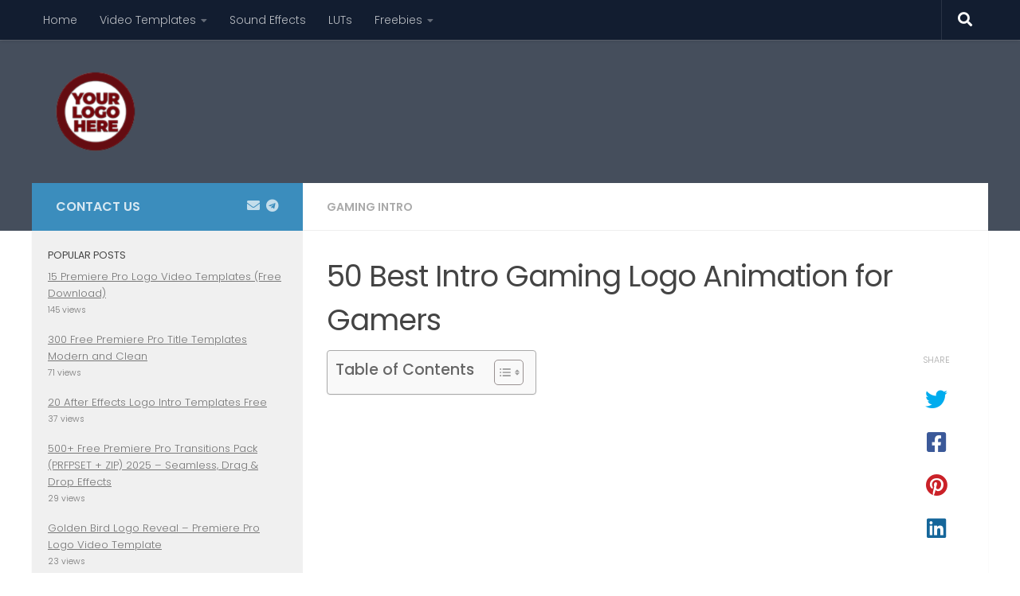

--- FILE ---
content_type: text/html; charset=UTF-8
request_url: https://trendslogo.com/gaming-intro/50-best-intro-gaming-logo-animation-templates-for-gamers/
body_size: 52903
content:
<!DOCTYPE html>
<html class="no-js" lang="en-US">
<head>
  <meta charset="UTF-8">
  <meta name="viewport" content="width=device-width, initial-scale=1.0">
  <link rel="profile" href="https://gmpg.org/xfn/11" />
  <link rel="pingback" href="https://trendslogo.com/xmlrpc.php">

          <style id="wfc-base-style" type="text/css">
             .wfc-reset-menu-item-first-letter .navbar .nav>li>a:first-letter {font-size: inherit;}.format-icon:before {color: #5A5A5A;}article .format-icon.tc-hide-icon:before, .safari article.format-video .format-icon.tc-hide-icon:before, .chrome article.format-video .format-icon.tc-hide-icon:before, .safari article.format-image .format-icon.tc-hide-icon:before, .chrome article.format-image .format-icon.tc-hide-icon:before, .safari article.format-gallery .format-icon.tc-hide-icon:before, .safari article.attachment .format-icon.tc-hide-icon:before, .chrome article.format-gallery .format-icon.tc-hide-icon:before, .chrome article.attachment .format-icon.tc-hide-icon:before {content: none!important;}h2#tc-comment-title.tc-hide-icon:before {content: none!important;}.archive .archive-header h1.format-icon.tc-hide-icon:before {content: none!important;}.tc-sidebar h3.widget-title.tc-hide-icon:before {content: none!important;}.footer-widgets h3.widget-title.tc-hide-icon:before {content: none!important;}.tc-hide-icon i, i.tc-hide-icon {display: none !important;}.carousel-control {font-family: "Helvetica Neue", Helvetica, Arial, sans-serif;}.social-block a {font-size: 18px;}footer#footer .colophon .social-block a {font-size: 16px;}.social-block.widget_social a {font-size: 14px;}
        </style>
        <style id="wfc-style-fonts-site_title" type="text/css" data-origin="server">
/* Setting : Site title */ 
header#header .site-title a {
font-family : Century Gothic!important;
}

</style><meta name='robots' content='index, follow, max-image-preview:large, max-snippet:-1, max-video-preview:-1' />
<script>document.documentElement.className = document.documentElement.className.replace("no-js","js");</script>
<!-- Google tag (gtag.js) consent mode dataLayer added by Site Kit -->
<script id="google_gtagjs-js-consent-mode-data-layer">
window.dataLayer = window.dataLayer || [];function gtag(){dataLayer.push(arguments);}
gtag('consent', 'default', {"ad_personalization":"denied","ad_storage":"denied","ad_user_data":"denied","analytics_storage":"denied","functionality_storage":"denied","security_storage":"denied","personalization_storage":"denied","region":["AT","BE","BG","CH","CY","CZ","DE","DK","EE","ES","FI","FR","GB","GR","HR","HU","IE","IS","IT","LI","LT","LU","LV","MT","NL","NO","PL","PT","RO","SE","SI","SK"],"wait_for_update":500});
window._googlesitekitConsentCategoryMap = {"statistics":["analytics_storage"],"marketing":["ad_storage","ad_user_data","ad_personalization"],"functional":["functionality_storage","security_storage"],"preferences":["personalization_storage"]};
window._googlesitekitConsents = {"ad_personalization":"denied","ad_storage":"denied","ad_user_data":"denied","analytics_storage":"denied","functionality_storage":"denied","security_storage":"denied","personalization_storage":"denied","region":["AT","BE","BG","CH","CY","CZ","DE","DK","EE","ES","FI","FR","GB","GR","HR","HU","IE","IS","IT","LI","LT","LU","LV","MT","NL","NO","PL","PT","RO","SE","SI","SK"],"wait_for_update":500};
</script>
<!-- End Google tag (gtag.js) consent mode dataLayer added by Site Kit -->

	<!-- This site is optimized with the Yoast SEO plugin v26.8 - https://yoast.com/product/yoast-seo-wordpress/ -->
	<title>50 Best Intro Gaming Logo Animation for Gamers - TRENDSLOGO.COM</title>
	<link rel="canonical" href="https://trendslogo.com/gaming-intro/50-best-intro-gaming-logo-animation-templates-for-gamers/" />
	<meta property="og:locale" content="en_US" />
	<meta property="og:type" content="article" />
	<meta property="og:title" content="50 Best Intro Gaming Logo Animation for Gamers - TRENDSLOGO.COM" />
	<meta property="og:description" content="50 Best Intro Gaming Logo Animation for Gamers." />
	<meta property="og:url" content="https://trendslogo.com/gaming-intro/50-best-intro-gaming-logo-animation-templates-for-gamers/" />
	<meta property="og:site_name" content="TRENDSLOGO.COM" />
	<meta property="article:published_time" content="2021-04-01T01:49:00+00:00" />
	<meta property="article:modified_time" content="2021-04-02T03:51:16+00:00" />
	<meta property="og:image" content="https://i0.wp.com/trendslogo.com/wp-content/uploads/2021/01/50-LOGO-GAMING-1.jpg?fit=590%2C332&ssl=1" />
	<meta property="og:image:width" content="590" />
	<meta property="og:image:height" content="332" />
	<meta property="og:image:type" content="image/jpeg" />
	<meta name="author" content="admin" />
	<meta name="twitter:card" content="summary_large_image" />
	<meta name="twitter:label1" content="Written by" />
	<meta name="twitter:data1" content="" />
	<meta name="twitter:label2" content="Est. reading time" />
	<meta name="twitter:data2" content="2 minutes" />
	<script type="application/ld+json" class="yoast-schema-graph">{"@context":"https://schema.org","@graph":[{"@type":"Article","@id":"https://trendslogo.com/gaming-intro/50-best-intro-gaming-logo-animation-templates-for-gamers/#article","isPartOf":{"@id":"https://trendslogo.com/gaming-intro/50-best-intro-gaming-logo-animation-templates-for-gamers/"},"author":{"name":"admin","@id":"https://trendslogo.com/#/schema/person/a99c3a49ca7e4823eafb0d539a4f4076"},"headline":"50 Best Intro Gaming Logo Animation for Gamers","datePublished":"2021-04-01T01:49:00+00:00","dateModified":"2021-04-02T03:51:16+00:00","mainEntityOfPage":{"@id":"https://trendslogo.com/gaming-intro/50-best-intro-gaming-logo-animation-templates-for-gamers/"},"wordCount":647,"commentCount":0,"publisher":{"@id":"https://trendslogo.com/#/schema/person/a99c3a49ca7e4823eafb0d539a4f4076"},"image":{"@id":"https://trendslogo.com/gaming-intro/50-best-intro-gaming-logo-animation-templates-for-gamers/#primaryimage"},"thumbnailUrl":"https://trendslogo.com/wp-content/uploads/2021/01/50-LOGO-GAMING-1.jpg","keywords":["best intro for gaming channel","best logo intro","free download","free intro","gaming intro","gaming logo","gaming logo animation","gaming logo intro template","intro","intro for gaming","intro gaming","Intro No Text","intro template","intro video","intros video","logo intro","logo pa","trends logo intro"],"articleSection":["Gaming Intro"],"inLanguage":"en-US","potentialAction":[{"@type":"CommentAction","name":"Comment","target":["https://trendslogo.com/gaming-intro/50-best-intro-gaming-logo-animation-templates-for-gamers/#respond"]}]},{"@type":"WebPage","@id":"https://trendslogo.com/gaming-intro/50-best-intro-gaming-logo-animation-templates-for-gamers/","url":"https://trendslogo.com/gaming-intro/50-best-intro-gaming-logo-animation-templates-for-gamers/","name":"50 Best Intro Gaming Logo Animation for Gamers - TRENDSLOGO.COM","isPartOf":{"@id":"https://trendslogo.com/#website"},"primaryImageOfPage":{"@id":"https://trendslogo.com/gaming-intro/50-best-intro-gaming-logo-animation-templates-for-gamers/#primaryimage"},"image":{"@id":"https://trendslogo.com/gaming-intro/50-best-intro-gaming-logo-animation-templates-for-gamers/#primaryimage"},"thumbnailUrl":"https://trendslogo.com/wp-content/uploads/2021/01/50-LOGO-GAMING-1.jpg","datePublished":"2021-04-01T01:49:00+00:00","dateModified":"2021-04-02T03:51:16+00:00","breadcrumb":{"@id":"https://trendslogo.com/gaming-intro/50-best-intro-gaming-logo-animation-templates-for-gamers/#breadcrumb"},"inLanguage":"en-US","potentialAction":[{"@type":"ReadAction","target":["https://trendslogo.com/gaming-intro/50-best-intro-gaming-logo-animation-templates-for-gamers/"]}]},{"@type":"ImageObject","inLanguage":"en-US","@id":"https://trendslogo.com/gaming-intro/50-best-intro-gaming-logo-animation-templates-for-gamers/#primaryimage","url":"https://trendslogo.com/wp-content/uploads/2021/01/50-LOGO-GAMING-1.jpg","contentUrl":"https://trendslogo.com/wp-content/uploads/2021/01/50-LOGO-GAMING-1.jpg","width":590,"height":332},{"@type":"BreadcrumbList","@id":"https://trendslogo.com/gaming-intro/50-best-intro-gaming-logo-animation-templates-for-gamers/#breadcrumb","itemListElement":[{"@type":"ListItem","position":1,"name":"Home","item":"https://trendslogo.com/"},{"@type":"ListItem","position":2,"name":"50 Best Intro Gaming Logo Animation for Gamers"}]},{"@type":"WebSite","@id":"https://trendslogo.com/#website","url":"https://trendslogo.com/","name":"TRENDSLOGO.COM","description":"Download Free Templates for After Effects, Premiere Pro, DaVinci Resolve &amp; Apple Motion","publisher":{"@id":"https://trendslogo.com/#/schema/person/a99c3a49ca7e4823eafb0d539a4f4076"},"alternateName":"Trendslogo","potentialAction":[{"@type":"SearchAction","target":{"@type":"EntryPoint","urlTemplate":"https://trendslogo.com/?s={search_term_string}"},"query-input":{"@type":"PropertyValueSpecification","valueRequired":true,"valueName":"search_term_string"}}],"inLanguage":"en-US"},{"@type":["Person","Organization"],"@id":"https://trendslogo.com/#/schema/person/a99c3a49ca7e4823eafb0d539a4f4076","name":"admin","image":{"@type":"ImageObject","inLanguage":"en-US","@id":"https://trendslogo.com/#/schema/person/image/","url":"https://i0.wp.com/trendslogo.com/wp-content/uploads/2022/04/trendslogo-after-effects-template-free-download-2.png?fit=512%2C512&ssl=1","contentUrl":"https://i0.wp.com/trendslogo.com/wp-content/uploads/2022/04/trendslogo-after-effects-template-free-download-2.png?fit=512%2C512&ssl=1","width":512,"height":512,"caption":"admin"},"logo":{"@id":"https://trendslogo.com/#/schema/person/image/"},"sameAs":["https://trendslogo.com"],"url":"https://trendslogo.com/author/max2312/"}]}</script>
	<!-- / Yoast SEO plugin. -->


<link rel='dns-prefetch' href='//www.googletagmanager.com' />
<link rel='dns-prefetch' href='//pagead2.googlesyndication.com' />
<link rel='dns-prefetch' href='//fundingchoicesmessages.google.com' />
<link rel="alternate" type="application/rss+xml" title="TRENDSLOGO.COM &raquo; Feed" href="https://trendslogo.com/feed/" />
<link rel="alternate" type="application/rss+xml" title="TRENDSLOGO.COM &raquo; Comments Feed" href="https://trendslogo.com/comments/feed/" />
<script id="wpp-js" src="https://trendslogo.com/wp-content/plugins/wordpress-popular-posts/assets/js/wpp.min.js?ver=7.3.6" data-sampling="0" data-sampling-rate="100" data-api-url="https://trendslogo.com/wp-json/wordpress-popular-posts" data-post-id="8156" data-token="0483dadaf7" data-lang="0" data-debug="0"></script>
<link id="hu-user-gfont" href="//fonts.googleapis.com/css?family=Poppins:300,400,500,600,700&subset=latin-ext" rel="stylesheet" type="text/css"><link rel="alternate" type="application/rss+xml" title="TRENDSLOGO.COM &raquo; 50 Best Intro Gaming Logo Animation for Gamers Comments Feed" href="https://trendslogo.com/gaming-intro/50-best-intro-gaming-logo-animation-templates-for-gamers/feed/" />
<link rel="alternate" title="oEmbed (JSON)" type="application/json+oembed" href="https://trendslogo.com/wp-json/oembed/1.0/embed?url=https%3A%2F%2Ftrendslogo.com%2Fgaming-intro%2F50-best-intro-gaming-logo-animation-templates-for-gamers%2F" />
<link rel="alternate" title="oEmbed (XML)" type="text/xml+oembed" href="https://trendslogo.com/wp-json/oembed/1.0/embed?url=https%3A%2F%2Ftrendslogo.com%2Fgaming-intro%2F50-best-intro-gaming-logo-animation-templates-for-gamers%2F&#038;format=xml" />
		<style>
			.lazyload,
			.lazyloading {
				max-width: 100%;
			}
		</style>
		<!-- trendslogo.com is managing ads with Advanced Ads 2.0.16 – https://wpadvancedads.com/ --><script id="trend-ready">
			window.advanced_ads_ready=function(e,a){a=a||"complete";var d=function(e){return"interactive"===a?"loading"!==e:"complete"===e};d(document.readyState)?e():document.addEventListener("readystatechange",(function(a){d(a.target.readyState)&&e()}),{once:"interactive"===a})},window.advanced_ads_ready_queue=window.advanced_ads_ready_queue||[];		</script>
		<style id='wp-img-auto-sizes-contain-inline-css'>
img:is([sizes=auto i],[sizes^="auto," i]){contain-intrinsic-size:3000px 1500px}
/*# sourceURL=wp-img-auto-sizes-contain-inline-css */
</style>

<link rel='stylesheet' id='dashicons-css' href='https://trendslogo.com/wp-includes/css/dashicons.min.css?ver=6.9' media='all' />
<link rel='stylesheet' id='post-views-counter-frontend-css' href='https://trendslogo.com/wp-content/plugins/post-views-counter/css/frontend.css?ver=1.7.3' media='all' />
<style id='wp-emoji-styles-inline-css'>

	img.wp-smiley, img.emoji {
		display: inline !important;
		border: none !important;
		box-shadow: none !important;
		height: 1em !important;
		width: 1em !important;
		margin: 0 0.07em !important;
		vertical-align: -0.1em !important;
		background: none !important;
		padding: 0 !important;
	}
/*# sourceURL=wp-emoji-styles-inline-css */
</style>
<style id='classic-theme-styles-inline-css'>
/*! This file is auto-generated */
.wp-block-button__link{color:#fff;background-color:#32373c;border-radius:9999px;box-shadow:none;text-decoration:none;padding:calc(.667em + 2px) calc(1.333em + 2px);font-size:1.125em}.wp-block-file__button{background:#32373c;color:#fff;text-decoration:none}
/*# sourceURL=/wp-includes/css/classic-themes.min.css */
</style>
<style id='global-styles-inline-css'>
:root{--wp--preset--aspect-ratio--square: 1;--wp--preset--aspect-ratio--4-3: 4/3;--wp--preset--aspect-ratio--3-4: 3/4;--wp--preset--aspect-ratio--3-2: 3/2;--wp--preset--aspect-ratio--2-3: 2/3;--wp--preset--aspect-ratio--16-9: 16/9;--wp--preset--aspect-ratio--9-16: 9/16;--wp--preset--color--black: #000000;--wp--preset--color--cyan-bluish-gray: #abb8c3;--wp--preset--color--white: #ffffff;--wp--preset--color--pale-pink: #f78da7;--wp--preset--color--vivid-red: #cf2e2e;--wp--preset--color--luminous-vivid-orange: #ff6900;--wp--preset--color--luminous-vivid-amber: #fcb900;--wp--preset--color--light-green-cyan: #7bdcb5;--wp--preset--color--vivid-green-cyan: #00d084;--wp--preset--color--pale-cyan-blue: #8ed1fc;--wp--preset--color--vivid-cyan-blue: #0693e3;--wp--preset--color--vivid-purple: #9b51e0;--wp--preset--gradient--vivid-cyan-blue-to-vivid-purple: linear-gradient(135deg,rgb(6,147,227) 0%,rgb(155,81,224) 100%);--wp--preset--gradient--light-green-cyan-to-vivid-green-cyan: linear-gradient(135deg,rgb(122,220,180) 0%,rgb(0,208,130) 100%);--wp--preset--gradient--luminous-vivid-amber-to-luminous-vivid-orange: linear-gradient(135deg,rgb(252,185,0) 0%,rgb(255,105,0) 100%);--wp--preset--gradient--luminous-vivid-orange-to-vivid-red: linear-gradient(135deg,rgb(255,105,0) 0%,rgb(207,46,46) 100%);--wp--preset--gradient--very-light-gray-to-cyan-bluish-gray: linear-gradient(135deg,rgb(238,238,238) 0%,rgb(169,184,195) 100%);--wp--preset--gradient--cool-to-warm-spectrum: linear-gradient(135deg,rgb(74,234,220) 0%,rgb(151,120,209) 20%,rgb(207,42,186) 40%,rgb(238,44,130) 60%,rgb(251,105,98) 80%,rgb(254,248,76) 100%);--wp--preset--gradient--blush-light-purple: linear-gradient(135deg,rgb(255,206,236) 0%,rgb(152,150,240) 100%);--wp--preset--gradient--blush-bordeaux: linear-gradient(135deg,rgb(254,205,165) 0%,rgb(254,45,45) 50%,rgb(107,0,62) 100%);--wp--preset--gradient--luminous-dusk: linear-gradient(135deg,rgb(255,203,112) 0%,rgb(199,81,192) 50%,rgb(65,88,208) 100%);--wp--preset--gradient--pale-ocean: linear-gradient(135deg,rgb(255,245,203) 0%,rgb(182,227,212) 50%,rgb(51,167,181) 100%);--wp--preset--gradient--electric-grass: linear-gradient(135deg,rgb(202,248,128) 0%,rgb(113,206,126) 100%);--wp--preset--gradient--midnight: linear-gradient(135deg,rgb(2,3,129) 0%,rgb(40,116,252) 100%);--wp--preset--font-size--small: 13px;--wp--preset--font-size--medium: 20px;--wp--preset--font-size--large: 36px;--wp--preset--font-size--x-large: 42px;--wp--preset--spacing--20: 0.44rem;--wp--preset--spacing--30: 0.67rem;--wp--preset--spacing--40: 1rem;--wp--preset--spacing--50: 1.5rem;--wp--preset--spacing--60: 2.25rem;--wp--preset--spacing--70: 3.38rem;--wp--preset--spacing--80: 5.06rem;--wp--preset--shadow--natural: 6px 6px 9px rgba(0, 0, 0, 0.2);--wp--preset--shadow--deep: 12px 12px 50px rgba(0, 0, 0, 0.4);--wp--preset--shadow--sharp: 6px 6px 0px rgba(0, 0, 0, 0.2);--wp--preset--shadow--outlined: 6px 6px 0px -3px rgb(255, 255, 255), 6px 6px rgb(0, 0, 0);--wp--preset--shadow--crisp: 6px 6px 0px rgb(0, 0, 0);}:where(.is-layout-flex){gap: 0.5em;}:where(.is-layout-grid){gap: 0.5em;}body .is-layout-flex{display: flex;}.is-layout-flex{flex-wrap: wrap;align-items: center;}.is-layout-flex > :is(*, div){margin: 0;}body .is-layout-grid{display: grid;}.is-layout-grid > :is(*, div){margin: 0;}:where(.wp-block-columns.is-layout-flex){gap: 2em;}:where(.wp-block-columns.is-layout-grid){gap: 2em;}:where(.wp-block-post-template.is-layout-flex){gap: 1.25em;}:where(.wp-block-post-template.is-layout-grid){gap: 1.25em;}.has-black-color{color: var(--wp--preset--color--black) !important;}.has-cyan-bluish-gray-color{color: var(--wp--preset--color--cyan-bluish-gray) !important;}.has-white-color{color: var(--wp--preset--color--white) !important;}.has-pale-pink-color{color: var(--wp--preset--color--pale-pink) !important;}.has-vivid-red-color{color: var(--wp--preset--color--vivid-red) !important;}.has-luminous-vivid-orange-color{color: var(--wp--preset--color--luminous-vivid-orange) !important;}.has-luminous-vivid-amber-color{color: var(--wp--preset--color--luminous-vivid-amber) !important;}.has-light-green-cyan-color{color: var(--wp--preset--color--light-green-cyan) !important;}.has-vivid-green-cyan-color{color: var(--wp--preset--color--vivid-green-cyan) !important;}.has-pale-cyan-blue-color{color: var(--wp--preset--color--pale-cyan-blue) !important;}.has-vivid-cyan-blue-color{color: var(--wp--preset--color--vivid-cyan-blue) !important;}.has-vivid-purple-color{color: var(--wp--preset--color--vivid-purple) !important;}.has-black-background-color{background-color: var(--wp--preset--color--black) !important;}.has-cyan-bluish-gray-background-color{background-color: var(--wp--preset--color--cyan-bluish-gray) !important;}.has-white-background-color{background-color: var(--wp--preset--color--white) !important;}.has-pale-pink-background-color{background-color: var(--wp--preset--color--pale-pink) !important;}.has-vivid-red-background-color{background-color: var(--wp--preset--color--vivid-red) !important;}.has-luminous-vivid-orange-background-color{background-color: var(--wp--preset--color--luminous-vivid-orange) !important;}.has-luminous-vivid-amber-background-color{background-color: var(--wp--preset--color--luminous-vivid-amber) !important;}.has-light-green-cyan-background-color{background-color: var(--wp--preset--color--light-green-cyan) !important;}.has-vivid-green-cyan-background-color{background-color: var(--wp--preset--color--vivid-green-cyan) !important;}.has-pale-cyan-blue-background-color{background-color: var(--wp--preset--color--pale-cyan-blue) !important;}.has-vivid-cyan-blue-background-color{background-color: var(--wp--preset--color--vivid-cyan-blue) !important;}.has-vivid-purple-background-color{background-color: var(--wp--preset--color--vivid-purple) !important;}.has-black-border-color{border-color: var(--wp--preset--color--black) !important;}.has-cyan-bluish-gray-border-color{border-color: var(--wp--preset--color--cyan-bluish-gray) !important;}.has-white-border-color{border-color: var(--wp--preset--color--white) !important;}.has-pale-pink-border-color{border-color: var(--wp--preset--color--pale-pink) !important;}.has-vivid-red-border-color{border-color: var(--wp--preset--color--vivid-red) !important;}.has-luminous-vivid-orange-border-color{border-color: var(--wp--preset--color--luminous-vivid-orange) !important;}.has-luminous-vivid-amber-border-color{border-color: var(--wp--preset--color--luminous-vivid-amber) !important;}.has-light-green-cyan-border-color{border-color: var(--wp--preset--color--light-green-cyan) !important;}.has-vivid-green-cyan-border-color{border-color: var(--wp--preset--color--vivid-green-cyan) !important;}.has-pale-cyan-blue-border-color{border-color: var(--wp--preset--color--pale-cyan-blue) !important;}.has-vivid-cyan-blue-border-color{border-color: var(--wp--preset--color--vivid-cyan-blue) !important;}.has-vivid-purple-border-color{border-color: var(--wp--preset--color--vivid-purple) !important;}.has-vivid-cyan-blue-to-vivid-purple-gradient-background{background: var(--wp--preset--gradient--vivid-cyan-blue-to-vivid-purple) !important;}.has-light-green-cyan-to-vivid-green-cyan-gradient-background{background: var(--wp--preset--gradient--light-green-cyan-to-vivid-green-cyan) !important;}.has-luminous-vivid-amber-to-luminous-vivid-orange-gradient-background{background: var(--wp--preset--gradient--luminous-vivid-amber-to-luminous-vivid-orange) !important;}.has-luminous-vivid-orange-to-vivid-red-gradient-background{background: var(--wp--preset--gradient--luminous-vivid-orange-to-vivid-red) !important;}.has-very-light-gray-to-cyan-bluish-gray-gradient-background{background: var(--wp--preset--gradient--very-light-gray-to-cyan-bluish-gray) !important;}.has-cool-to-warm-spectrum-gradient-background{background: var(--wp--preset--gradient--cool-to-warm-spectrum) !important;}.has-blush-light-purple-gradient-background{background: var(--wp--preset--gradient--blush-light-purple) !important;}.has-blush-bordeaux-gradient-background{background: var(--wp--preset--gradient--blush-bordeaux) !important;}.has-luminous-dusk-gradient-background{background: var(--wp--preset--gradient--luminous-dusk) !important;}.has-pale-ocean-gradient-background{background: var(--wp--preset--gradient--pale-ocean) !important;}.has-electric-grass-gradient-background{background: var(--wp--preset--gradient--electric-grass) !important;}.has-midnight-gradient-background{background: var(--wp--preset--gradient--midnight) !important;}.has-small-font-size{font-size: var(--wp--preset--font-size--small) !important;}.has-medium-font-size{font-size: var(--wp--preset--font-size--medium) !important;}.has-large-font-size{font-size: var(--wp--preset--font-size--large) !important;}.has-x-large-font-size{font-size: var(--wp--preset--font-size--x-large) !important;}
:where(.wp-block-post-template.is-layout-flex){gap: 1.25em;}:where(.wp-block-post-template.is-layout-grid){gap: 1.25em;}
:where(.wp-block-term-template.is-layout-flex){gap: 1.25em;}:where(.wp-block-term-template.is-layout-grid){gap: 1.25em;}
:where(.wp-block-columns.is-layout-flex){gap: 2em;}:where(.wp-block-columns.is-layout-grid){gap: 2em;}
:root :where(.wp-block-pullquote){font-size: 1.5em;line-height: 1.6;}
/*# sourceURL=global-styles-inline-css */
</style>
<link rel='stylesheet' id='ez-toc-css' href='https://trendslogo.com/wp-content/plugins/easy-table-of-contents/assets/css/screen.min.css?ver=2.0.80' media='all' />
<style id='ez-toc-inline-css'>
div#ez-toc-container .ez-toc-title {font-size: 120%;}div#ez-toc-container .ez-toc-title {font-weight: 500;}div#ez-toc-container ul li , div#ez-toc-container ul li a {font-size: 95%;}div#ez-toc-container ul li , div#ez-toc-container ul li a {font-weight: 500;}div#ez-toc-container nav ul ul li {font-size: 90%;}.ez-toc-box-title {font-weight: bold; margin-bottom: 10px; text-align: center; text-transform: uppercase; letter-spacing: 1px; color: #666; padding-bottom: 5px;position:absolute;top:-4%;left:5%;background-color: inherit;transition: top 0.3s ease;}.ez-toc-box-title.toc-closed {top:-25%;}
.ez-toc-container-direction {direction: ltr;}.ez-toc-counter ul{counter-reset: item ;}.ez-toc-counter nav ul li a::before {content: counters(item, '.', decimal) '. ';display: inline-block;counter-increment: item;flex-grow: 0;flex-shrink: 0;margin-right: .2em; float: left; }.ez-toc-widget-direction {direction: ltr;}.ez-toc-widget-container ul{counter-reset: item ;}.ez-toc-widget-container nav ul li a::before {content: counters(item, '.', decimal) '. ';display: inline-block;counter-increment: item;flex-grow: 0;flex-shrink: 0;margin-right: .2em; float: left; }
/*# sourceURL=ez-toc-inline-css */
</style>
<link rel='stylesheet' id='wordpress-popular-posts-css-css' href='https://trendslogo.com/wp-content/plugins/wordpress-popular-posts/assets/css/wpp.css?ver=7.3.6' media='all' />
<link rel='stylesheet' id='hph-front-style-css' href='https://trendslogo.com/wp-content/themes/hueman-pro/addons/assets/front/css/hph-front.min.css?ver=1.4.29' media='all' />
<link rel='stylesheet' id='hueman-main-style-css' href='https://trendslogo.com/wp-content/themes/hueman-pro/assets/front/css/main.min.css?ver=1.4.29' media='all' />
<style id='hueman-main-style-inline-css'>
body { font-family:'Poppins', sans-serif;font-size:0.88rem }@media only screen and (min-width: 720px) {
        .nav > li { font-size:0.88rem; }
      }.container-inner { max-width: 1200px; }.sidebar .widget { padding-left: 20px; padding-right: 20px; padding-top: 20px; }::selection { background-color: #3b8dbd; }
::-moz-selection { background-color: #3b8dbd; }a,a>span.hu-external::after,.themeform label .required,#flexslider-featured .flex-direction-nav .flex-next:hover,#flexslider-featured .flex-direction-nav .flex-prev:hover,.post-hover:hover .post-title a,.post-title a:hover,.sidebar.s1 .post-nav li a:hover i,.content .post-nav li a:hover i,.post-related a:hover,.sidebar.s1 .widget_rss ul li a,#footer .widget_rss ul li a,.sidebar.s1 .widget_calendar a,#footer .widget_calendar a,.sidebar.s1 .alx-tab .tab-item-category a,.sidebar.s1 .alx-posts .post-item-category a,.sidebar.s1 .alx-tab li:hover .tab-item-title a,.sidebar.s1 .alx-tab li:hover .tab-item-comment a,.sidebar.s1 .alx-posts li:hover .post-item-title a,#footer .alx-tab .tab-item-category a,#footer .alx-posts .post-item-category a,#footer .alx-tab li:hover .tab-item-title a,#footer .alx-tab li:hover .tab-item-comment a,#footer .alx-posts li:hover .post-item-title a,.comment-tabs li.active a,.comment-awaiting-moderation,.child-menu a:hover,.child-menu .current_page_item > a,.wp-pagenavi a{ color: #3b8dbd; }input[type="submit"],.themeform button[type="submit"],.sidebar.s1 .sidebar-top,.sidebar.s1 .sidebar-toggle,#flexslider-featured .flex-control-nav li a.flex-active,.post-tags a:hover,.sidebar.s1 .widget_calendar caption,#footer .widget_calendar caption,.author-bio .bio-avatar:after,.commentlist li.bypostauthor > .comment-body:after,.commentlist li.comment-author-admin > .comment-body:after{ background-color: #3b8dbd; }.post-format .format-container { border-color: #3b8dbd; }.sidebar.s1 .alx-tabs-nav li.active a,#footer .alx-tabs-nav li.active a,.comment-tabs li.active a,.wp-pagenavi a:hover,.wp-pagenavi a:active,.wp-pagenavi span.current{ border-bottom-color: #3b8dbd!important; }.site-title a img { max-height: 100px; }img { -webkit-border-radius: 5px; border-radius: 5px; }body { background-color: #ffffff; }
/*# sourceURL=hueman-main-style-inline-css */
</style>
<link rel='stylesheet' id='hueman-font-awesome-css' href='https://trendslogo.com/wp-content/themes/hueman-pro/assets/front/css/font-awesome.min.css?ver=1.4.29' media='all' />
<link rel='stylesheet' id='elementor-icons-css' href='https://trendslogo.com/wp-content/plugins/elementor/assets/lib/eicons/css/elementor-icons.min.css?ver=5.46.0' media='all' />
<link rel='stylesheet' id='elementor-frontend-css' href='https://trendslogo.com/wp-content/plugins/elementor/assets/css/frontend.min.css?ver=3.34.2' media='all' />
<link rel='stylesheet' id='elementor-post-19-css' href='https://trendslogo.com/wp-content/uploads/elementor/css/post-19.css?ver=1768963839' media='all' />
<link rel='stylesheet' id='widget-heading-css' href='https://trendslogo.com/wp-content/plugins/elementor/assets/css/widget-heading.min.css?ver=3.34.2' media='all' />
<link rel='stylesheet' id='widget-spacer-css' href='https://trendslogo.com/wp-content/plugins/elementor/assets/css/widget-spacer.min.css?ver=3.34.2' media='all' />
<link rel='stylesheet' id='widget-video-css' href='https://trendslogo.com/wp-content/plugins/elementor/assets/css/widget-video.min.css?ver=3.34.2' media='all' />
<link rel='stylesheet' id='elementor-post-8156-css' href='https://trendslogo.com/wp-content/uploads/elementor/css/post-8156.css?ver=1768998143' media='all' />
<link rel='stylesheet' id='elementor-gf-local-roboto-css' href='https://trendslogo.com/wp-content/uploads/elementor/google-fonts/css/roboto.css?ver=1742223114' media='all' />
<link rel='stylesheet' id='elementor-gf-local-robotoslab-css' href='https://trendslogo.com/wp-content/uploads/elementor/google-fonts/css/robotoslab.css?ver=1742223119' media='all' />
<link rel='stylesheet' id='elementor-icons-shared-0-css' href='https://trendslogo.com/wp-content/plugins/elementor/assets/lib/font-awesome/css/fontawesome.min.css?ver=5.15.3' media='all' />
<link rel='stylesheet' id='elementor-icons-fa-solid-css' href='https://trendslogo.com/wp-content/plugins/elementor/assets/lib/font-awesome/css/solid.min.css?ver=5.15.3' media='all' />
<script src="https://trendslogo.com/wp-includes/js/jquery/jquery.min.js?ver=3.7.1" id="jquery-core-js"></script>
<script src="https://trendslogo.com/wp-includes/js/jquery/jquery-migrate.min.js?ver=3.4.1" id="jquery-migrate-js"></script>

<!-- Google tag (gtag.js) snippet added by Site Kit -->
<!-- Google Analytics snippet added by Site Kit -->
<script src="https://www.googletagmanager.com/gtag/js?id=G-920JB5WN60" id="google_gtagjs-js" async></script>
<script id="google_gtagjs-js-after">
window.dataLayer = window.dataLayer || [];function gtag(){dataLayer.push(arguments);}
gtag("set","linker",{"domains":["trendslogo.com"]});
gtag("js", new Date());
gtag("set", "developer_id.dZTNiMT", true);
gtag("config", "G-920JB5WN60", {"googlesitekit_post_date":"20210401"});
//# sourceURL=google_gtagjs-js-after
</script>
<link rel="https://api.w.org/" href="https://trendslogo.com/wp-json/" /><link rel="alternate" title="JSON" type="application/json" href="https://trendslogo.com/wp-json/wp/v2/posts/8156" /><link rel="EditURI" type="application/rsd+xml" title="RSD" href="https://trendslogo.com/xmlrpc.php?rsd" />
<meta name="generator" content="WordPress 6.9" />
<link rel='shortlink' href='https://trendslogo.com/?p=8156' />
<meta name="generator" content="Site Kit by Google 1.170.0" /><style>/* CSS added by WP Meta and Date Remover*/.entry-meta {display:none !important;}
	.home .entry-meta { display: none; }
	.entry-footer {display:none !important;}
	.home .entry-footer { display: none; }</style>            <style id="wpp-loading-animation-styles">@-webkit-keyframes bgslide{from{background-position-x:0}to{background-position-x:-200%}}@keyframes bgslide{from{background-position-x:0}to{background-position-x:-200%}}.wpp-widget-block-placeholder,.wpp-shortcode-placeholder{margin:0 auto;width:60px;height:3px;background:#dd3737;background:linear-gradient(90deg,#dd3737 0%,#571313 10%,#dd3737 100%);background-size:200% auto;border-radius:3px;-webkit-animation:bgslide 1s infinite linear;animation:bgslide 1s infinite linear}</style>
            		<script>
			document.documentElement.className = document.documentElement.className.replace('no-js', 'js');
		</script>
				<style>
			.no-js img.lazyload {
				display: none;
			}

			figure.wp-block-image img.lazyloading {
				min-width: 150px;
			}

			.lazyload,
			.lazyloading {
				--smush-placeholder-width: 100px;
				--smush-placeholder-aspect-ratio: 1/1;
				width: var(--smush-image-width, var(--smush-placeholder-width)) !important;
				aspect-ratio: var(--smush-image-aspect-ratio, var(--smush-placeholder-aspect-ratio)) !important;
			}

						.lazyload, .lazyloading {
				opacity: 0;
			}

			.lazyloaded {
				opacity: 1;
				transition: opacity 400ms;
				transition-delay: 0ms;
			}

					</style>
		    <link rel="preload" as="font" type="font/woff2" href="https://trendslogo.com/wp-content/themes/hueman-pro/assets/front/webfonts/fa-brands-400.woff2?v=5.15.2" crossorigin="anonymous"/>
    <link rel="preload" as="font" type="font/woff2" href="https://trendslogo.com/wp-content/themes/hueman-pro/assets/front/webfonts/fa-regular-400.woff2?v=5.15.2" crossorigin="anonymous"/>
    <link rel="preload" as="font" type="font/woff2" href="https://trendslogo.com/wp-content/themes/hueman-pro/assets/front/webfonts/fa-solid-900.woff2?v=5.15.2" crossorigin="anonymous"/>
  <!--[if lt IE 9]>
<script src="https://trendslogo.com/wp-content/themes/hueman-pro/assets/front/js/ie/html5shiv-printshiv.min.js"></script>
<script src="https://trendslogo.com/wp-content/themes/hueman-pro/assets/front/js/ie/selectivizr.js"></script>
<![endif]-->

<!-- Google AdSense meta tags added by Site Kit -->
<meta name="google-adsense-platform-account" content="ca-host-pub-2644536267352236">
<meta name="google-adsense-platform-domain" content="sitekit.withgoogle.com">
<!-- End Google AdSense meta tags added by Site Kit -->
<meta name="generator" content="Elementor 3.34.2; features: additional_custom_breakpoints; settings: css_print_method-external, google_font-enabled, font_display-auto">
			<style>
				.e-con.e-parent:nth-of-type(n+4):not(.e-lazyloaded):not(.e-no-lazyload),
				.e-con.e-parent:nth-of-type(n+4):not(.e-lazyloaded):not(.e-no-lazyload) * {
					background-image: none !important;
				}
				@media screen and (max-height: 1024px) {
					.e-con.e-parent:nth-of-type(n+3):not(.e-lazyloaded):not(.e-no-lazyload),
					.e-con.e-parent:nth-of-type(n+3):not(.e-lazyloaded):not(.e-no-lazyload) * {
						background-image: none !important;
					}
				}
				@media screen and (max-height: 640px) {
					.e-con.e-parent:nth-of-type(n+2):not(.e-lazyloaded):not(.e-no-lazyload),
					.e-con.e-parent:nth-of-type(n+2):not(.e-lazyloaded):not(.e-no-lazyload) * {
						background-image: none !important;
					}
				}
			</style>
			
<!-- Google AdSense snippet added by Site Kit -->
<script async src="https://pagead2.googlesyndication.com/pagead/js/adsbygoogle.js?client=ca-pub-3295867218678340&amp;host=ca-host-pub-2644536267352236" crossorigin="anonymous"></script>

<!-- End Google AdSense snippet added by Site Kit -->
<style>ins.adsbygoogle { background-color: transparent; padding: 0; }</style><script  async src="https://pagead2.googlesyndication.com/pagead/js/adsbygoogle.js?client=ca-pub-3295867218678340" crossorigin="anonymous"></script><link rel="icon" href="https://trendslogo.com/wp-content/uploads/2024/01/cropped-cropped-TRENDSLOGO.COM_-32x32.png" sizes="32x32" />
<link rel="icon" href="https://trendslogo.com/wp-content/uploads/2024/01/cropped-cropped-TRENDSLOGO.COM_-192x192.png" sizes="192x192" />
<link rel="apple-touch-icon" href="https://trendslogo.com/wp-content/uploads/2024/01/cropped-cropped-TRENDSLOGO.COM_-180x180.png" />
<meta name="msapplication-TileImage" content="https://trendslogo.com/wp-content/uploads/2024/01/cropped-cropped-TRENDSLOGO.COM_-270x270.png" />
		<style id="wp-custom-css">
			.download-section {
  display: flex;
  align-items: center;
  justify-content: space-between;
  gap: 16px;
  border: 1px solid #e5e7eb;
  border-radius: 12px;
  padding: 18px 22px;
  margin: 30px 0;
  background: #ffffff;
  box-shadow: 0 2px 6px rgba(0,0,0,0.05);
  flex-wrap: wrap;
}
.download-info {
  flex: 1;
  min-width: 250px;
}
.download-info h2 {
  margin: 0;
  font-size: 20px;
  font-weight: 600;
  color: #111827;
}
.download-info p {
  margin: 8px 0 0;
  color: #4b5563;
  font-size: 15px;
  line-height: 1.6;
}
.download-button {
  display: flex;
  align-items: center;
  justify-content: center;
  min-width: 180px;
}
.download-link {
  display: inline-flex;
  align-items: center;
  gap: 6px;
  text-decoration: none;
  background: #2563eb;
  color: #fff;
  padding: 9px 20px;
  border-radius: 8px;
  font-size: 15px;
  font-weight: 600;
  letter-spacing: 0.2px;
  box-shadow: 0 2px 4px rgba(37,99,235,0.3);
  transition: all 0.2s ease;
}
.download-link:hover {
  background: #1d4ed8;
  transform: translateY(-2px);
  box-shadow: 0 4px 8px rgba(37,99,235,0.35);
}
#download-box {
  padding: 20px;
  text-align: center;
  max-width: 400px;
  margin: auto;
}

#countdown-text {
  font-size: 16px;
  color: #333;
  margin-bottom: 15px;
}

#download-btn {
  background-color: #888;
  color: white;
  border: none;
  padding: 12px 20px;
  border-radius: 8px;
  font-size: 16px;
  cursor: not-allowed;
  display: inline-flex;
  align-items: center;
  gap: 8px;
  transition: background 0.2s ease;
}

#download-btn.active {
  background-color: #007bff;
  cursor: pointer;
}
.fiverr-box {
  display: flex;
  align-items: center;
  justify-content: space-between;
  background: linear-gradient(90deg, #f9f9f9 0%, #eef1ff 100%);
  border-radius: 14px;
  padding: 22px 28px;
  box-shadow: 0 6px 16px rgba(0, 0, 0, 0.06);
  max-width: 820px;
  margin: 40px auto;
  flex-wrap: wrap;
  font-family: 'Inter', sans-serif;
}

.fiverr-text {
  flex: 1;
  min-width: 260px;
  text-align: left;
}

.fiverr-text h3 {
  font-size: 19px;
  font-weight: 700;
  color: #222;
  margin: 0 0 8px 0;
}

.fiverr-text p {
  font-size: 14px;
  color: #555;
  margin: 0 0 6px 0;
}

.fiverr-text .fiverr-note {
  font-size: 13px;
  color: #777;
  margin: 0;
}

.fiverr-btn {
  background: #4c6fff;
  color: #fff;
  padding: 12px 26px;
  border-radius: 10px;
  text-decoration: none;
  font-weight: 600;
  white-space: nowrap;
  box-shadow: 0 4px 10px rgba(76, 111, 255, 0.4);
  transition: all 0.3s;
}

.fiverr-btn:hover {
  background: #3c58e0;
  box-shadow: 0 6px 14px rgba(76, 111, 255, 0.5);
}
		</style>
		<style id="wfc-style-site_title" type="text/css" data-origin="server">
/* Setting : Site title */ 
header#header .site-title a {
font-size : 0.88rem;
}

</style>            <style id="grids-css" type="text/css">
                .post-list .grid-item {float: left; }
                .cols-1 .grid-item { width: 100%; }
                .cols-2 .grid-item { width: 50%; }
                .cols-3 .grid-item { width: 33.3%; }
                .cols-4 .grid-item { width: 25%; }
                @media only screen and (max-width: 719px) {
                      #grid-wrapper .grid-item{
                        width: 100%;
                      }
                }
            </style>
            </head>

<body class="wp-singular post-template-default single single-post postid-8156 single-format-standard wp-custom-logo wp-embed-responsive wp-theme-hueman-pro col-2cr full-width topbar-enabled mobile-sidebar-hide-s2 header-desktop-sticky header-mobile-sticky hueman-pro-1-4-29 chrome elementor-default elementor-kit-19 elementor-page elementor-page-8156 aa-prefix-trend-">
<div id="wrapper">
  <a class="screen-reader-text skip-link" href="#content">Skip to content</a>
  
  <header id="header" class="specific-mobile-menu-on one-mobile-menu mobile_menu header-ads-desktop header-ads-mobile  no-header-img">
        <nav class="nav-container group mobile-menu mobile-sticky " id="nav-mobile" data-menu-id="header-1">
  <div class="mobile-title-logo-in-header"><p class="site-title">                  <a class="custom-logo-link" href="https://trendslogo.com/" rel="home" title="TRENDSLOGO.COM | Home page"><img fetchpriority="high" src="https://trendslogo.com/wp-content/uploads/2024/01/cropped-cropped-cropped-TRENDSLOGO.COM_.png" alt="TRENDSLOGO.COM" width="512" height="512"/></a>                </p></div>
        
                    <div class="nav-toggle"><i class="fas fa-bars"></i></div>
            
      <div class="nav-text"></div>
      <div class="nav-wrap container">
                  <ul class="nav container-inner group mobile-search">
                            <li>
                  <form role="search" method="get" class="search-form" action="https://trendslogo.com/">
				<label>
					<span class="screen-reader-text">Search for:</span>
					<input type="search" class="search-field" placeholder="Search &hellip;" value="" name="s" />
				</label>
				<input type="submit" class="search-submit" value="Search" />
			</form>                </li>
                      </ul>
                <ul id="menu-main-2" class="nav container-inner group"><li id="menu-item-59537" class="menu-item menu-item-type-custom menu-item-object-custom menu-item-home menu-item-59537"><a href="https://trendslogo.com/">Home</a></li>
<li id="menu-item-59815" class="menu-item menu-item-type-custom menu-item-object-custom menu-item-has-children menu-item-59815"><a href="#">Video Templates</a>
<ul class="sub-menu">
	<li id="menu-item-64890" class="menu-item menu-item-type-custom menu-item-object-custom menu-item-has-children menu-item-64890"><a href="#">After Effects</a>
	<ul class="sub-menu">
		<li id="menu-item-66822" class="menu-item menu-item-type-taxonomy menu-item-object-category menu-item-66822"><a href="https://trendslogo.com/after-effects-intro-template/">Logo</a></li>
		<li id="menu-item-33443" class="menu-item menu-item-type-taxonomy menu-item-object-category menu-item-33443"><a href="https://trendslogo.com/after-effects-title-templates/">Title</a></li>
		<li id="menu-item-66968" class="menu-item menu-item-type-taxonomy menu-item-object-category menu-item-66968"><a href="https://trendslogo.com/after-effects-templates/slideshow-ae/">Slideshow</a></li>
		<li id="menu-item-33444" class="menu-item menu-item-type-taxonomy menu-item-object-category menu-item-33444"><a href="https://trendslogo.com/after-effects-transitions/">Transition</a></li>
		<li id="menu-item-33459" class="menu-item menu-item-type-taxonomy menu-item-object-category menu-item-33459"><a href="https://trendslogo.com/after-effects-templates/elements-after-effects-templates/">Element</a></li>
		<li id="menu-item-33470" class="menu-item menu-item-type-taxonomy menu-item-object-category menu-item-33470"><a href="https://trendslogo.com/infographics-template-after-effects/">Infographic</a></li>
		<li id="menu-item-33461" class="menu-item menu-item-type-taxonomy menu-item-object-category menu-item-33461"><a href="https://trendslogo.com/after-effects-templates/plugin-after-effects-templates/">Plugin</a></li>
	</ul>
</li>
	<li id="menu-item-64891" class="menu-item menu-item-type-custom menu-item-object-custom menu-item-has-children menu-item-64891"><a href="#">Premiere Pro</a>
	<ul class="sub-menu">
		<li id="menu-item-66823" class="menu-item menu-item-type-taxonomy menu-item-object-category menu-item-66823"><a href="https://trendslogo.com/premiere-pro-intro-template/">Logo</a></li>
		<li id="menu-item-33490" class="menu-item menu-item-type-taxonomy menu-item-object-category menu-item-33490"><a href="https://trendslogo.com/premiere-pro-title-templates/">Title</a></li>
		<li id="menu-item-66969" class="menu-item menu-item-type-taxonomy menu-item-object-category menu-item-66969"><a href="https://trendslogo.com/slideshow-premiere-pro-templates/">Slideshow</a></li>
		<li id="menu-item-33491" class="menu-item menu-item-type-taxonomy menu-item-object-category menu-item-33491"><a href="https://trendslogo.com/premiere-pro-transitions/">Transition</a></li>
		<li id="menu-item-33487" class="menu-item menu-item-type-taxonomy menu-item-object-category menu-item-33487"><a href="https://trendslogo.com/premiere-pro-templates/elements-premiere-pro-templates/">Element</a></li>
		<li id="menu-item-33488" class="menu-item menu-item-type-taxonomy menu-item-object-category menu-item-33488"><a href="https://trendslogo.com/premiere-pro-templates/openers-premiere-pro-templates/">Opener</a></li>
	</ul>
</li>
	<li id="menu-item-33509" class="menu-item menu-item-type-taxonomy menu-item-object-category menu-item-has-children menu-item-33509"><a href="https://trendslogo.com/davinci-resolve/">Davinci Resolve</a>
	<ul class="sub-menu">
		<li id="menu-item-33474" class="menu-item menu-item-type-taxonomy menu-item-object-category menu-item-33474"><a href="https://trendslogo.com/intro-davinci-resolve/">Logo</a></li>
		<li id="menu-item-33449" class="menu-item menu-item-type-taxonomy menu-item-object-category menu-item-33449"><a href="https://trendslogo.com/davinci-resolve-title-templates/">Title</a></li>
		<li id="menu-item-33450" class="menu-item menu-item-type-taxonomy menu-item-object-category menu-item-33450"><a href="https://trendslogo.com/davinci-resolve-transitions/">Transition</a></li>
	</ul>
</li>
	<li id="menu-item-31198" class="menu-item menu-item-type-taxonomy menu-item-object-category menu-item-has-children menu-item-31198"><a href="https://trendslogo.com/final-cut-pro-x/">Final Cut Pro</a>
	<ul class="sub-menu">
		<li id="menu-item-33455" class="menu-item menu-item-type-taxonomy menu-item-object-category menu-item-33455"><a href="https://trendslogo.com/final-cut-pro-x/logo-fcpx/">Logo</a></li>
		<li id="menu-item-33507" class="menu-item menu-item-type-taxonomy menu-item-object-category menu-item-33507"><a href="https://trendslogo.com/final-cut-pro-x/title-fcpx/">Title</a></li>
		<li id="menu-item-33506" class="menu-item menu-item-type-taxonomy menu-item-object-category menu-item-33506"><a href="https://trendslogo.com/final-cut-pro-x/slideshow-fcpx/">Slideshow</a></li>
		<li id="menu-item-33452" class="menu-item menu-item-type-taxonomy menu-item-object-category menu-item-33452"><a href="https://trendslogo.com/final-cut-pro-transitions/">Transition</a></li>
		<li id="menu-item-33454" class="menu-item menu-item-type-taxonomy menu-item-object-category menu-item-33454"><a href="https://trendslogo.com/final-cut-pro-x/elements-fcpx/">Element</a></li>
		<li id="menu-item-33456" class="menu-item menu-item-type-taxonomy menu-item-object-category menu-item-33456"><a href="https://trendslogo.com/final-cut-pro-x/opener-fcpx/">Opener</a></li>
	</ul>
</li>
	<li id="menu-item-31196" class="menu-item menu-item-type-taxonomy menu-item-object-category menu-item-has-children menu-item-31196"><a href="https://trendslogo.com/intro-sony-vegas-pro/">Sony Vegas</a>
	<ul class="sub-menu">
		<li id="menu-item-33436" class="menu-item menu-item-type-taxonomy menu-item-object-category menu-item-33436"><a href="https://trendslogo.com/sony-vegas-intro-templates/">Logo</a></li>
		<li id="menu-item-33495" class="menu-item menu-item-type-taxonomy menu-item-object-category menu-item-33495"><a href="https://trendslogo.com/slideshow-sony-vegas-templates/">Slideshow</a></li>
		<li id="menu-item-33498" class="menu-item menu-item-type-taxonomy menu-item-object-category menu-item-33498"><a href="https://trendslogo.com/sony-vegas-transitions/">Transition</a></li>
	</ul>
</li>
	<li id="menu-item-31199" class="menu-item menu-item-type-taxonomy menu-item-object-category menu-item-31199"><a href="https://trendslogo.com/filmora-templates/">Filmora</a></li>
	<li id="menu-item-31200" class="menu-item menu-item-type-taxonomy menu-item-object-category menu-item-has-children menu-item-31200"><a href="https://trendslogo.com/camtasia/">Camtasia</a>
	<ul class="sub-menu">
		<li id="menu-item-33447" class="menu-item menu-item-type-taxonomy menu-item-object-category menu-item-33447"><a href="https://trendslogo.com/camtasia-transitions/">Transition</a></li>
	</ul>
</li>
</ul>
</li>
<li id="menu-item-33499" class="menu-item menu-item-type-taxonomy menu-item-object-category menu-item-33499"><a href="https://trendslogo.com/sound/">Sound Effects</a></li>
<li id="menu-item-33481" class="menu-item menu-item-type-taxonomy menu-item-object-category menu-item-33481"><a href="https://trendslogo.com/luts/">LUTs</a></li>
<li id="menu-item-65074" class="menu-item menu-item-type-custom menu-item-object-custom menu-item-has-children menu-item-65074"><a href="#">Freebies</a>
<ul class="sub-menu">
	<li id="menu-item-59615" class="menu-item menu-item-type-taxonomy menu-item-object-category menu-item-59615"><a href="https://trendslogo.com/intro-no-text/">Intro No Text</a></li>
	<li id="menu-item-65114" class="menu-item menu-item-type-taxonomy menu-item-object-category menu-item-65114"><a href="https://trendslogo.com/lightroom/">Lightroom</a></li>
	<li id="menu-item-65075" class="menu-item menu-item-type-taxonomy menu-item-object-category menu-item-has-children menu-item-65075"><a href="https://trendslogo.com/photoshop/">Photoshop</a>
	<ul class="sub-menu">
		<li id="menu-item-65201" class="menu-item menu-item-type-taxonomy menu-item-object-category menu-item-65201"><a href="https://trendslogo.com/photoshop/free-mockup-templates/">Mockup</a></li>
	</ul>
</li>
	<li id="menu-item-33435" class="menu-item menu-item-type-taxonomy menu-item-object-category menu-item-has-children menu-item-33435"><a href="https://trendslogo.com/youtuber/">Youtube</a>
	<ul class="sub-menu">
		<li id="menu-item-33503" class="menu-item menu-item-type-taxonomy menu-item-object-category menu-item-33503"><a href="https://trendslogo.com/youtube-subscribe-button-template-after-effects/">Subscribe Button After Effects</a></li>
		<li id="menu-item-33482" class="menu-item menu-item-type-taxonomy menu-item-object-category menu-item-33482"><a href="https://trendslogo.com/outro-template-free-after-effects/">End Screen After Effects</a></li>
		<li id="menu-item-33502" class="menu-item menu-item-type-taxonomy menu-item-object-category menu-item-33502"><a href="https://trendslogo.com/youtube-subscribe-button-premiere-pro/">Subscribe Button Premiere Pro</a></li>
		<li id="menu-item-33483" class="menu-item menu-item-type-taxonomy menu-item-object-category menu-item-33483"><a href="https://trendslogo.com/outro-template-free-premiere-pro/">End Screen Premiere Pro</a></li>
		<li id="menu-item-33501" class="menu-item menu-item-type-taxonomy menu-item-object-category menu-item-33501"><a href="https://trendslogo.com/youtube-subscribe-button-davinci-resolve/">Subscribe Button DaVinci Resolve</a></li>
	</ul>
</li>
	<li id="menu-item-33437" class="menu-item menu-item-type-taxonomy menu-item-object-category menu-item-33437"><a href="https://trendslogo.com/instagram/">Instagram</a></li>
	<li id="menu-item-33439" class="menu-item menu-item-type-taxonomy menu-item-object-category menu-item-33439"><a href="https://trendslogo.com/green-screen/">Green Screen</a></li>
</ul>
</li>
</ul>      </div>
</nav><!--/#nav-topbar-->  
        <nav class="nav-container group desktop-menu desktop-sticky " id="nav-topbar" data-menu-id="header-2">
    <div class="nav-text"></div>
  <div class="topbar-toggle-down">
    <i class="fas fa-angle-double-down" aria-hidden="true" data-toggle="down" title="Expand menu"></i>
    <i class="fas fa-angle-double-up" aria-hidden="true" data-toggle="up" title="Collapse menu"></i>
  </div>
  <div class="nav-wrap container">
    <ul id="menu-main-3" class="nav container-inner group"><li class="menu-item menu-item-type-custom menu-item-object-custom menu-item-home menu-item-59537"><a href="https://trendslogo.com/">Home</a></li>
<li class="menu-item menu-item-type-custom menu-item-object-custom menu-item-has-children menu-item-59815"><a href="#">Video Templates</a>
<ul class="sub-menu">
	<li class="menu-item menu-item-type-custom menu-item-object-custom menu-item-has-children menu-item-64890"><a href="#">After Effects</a>
	<ul class="sub-menu">
		<li class="menu-item menu-item-type-taxonomy menu-item-object-category menu-item-66822"><a href="https://trendslogo.com/after-effects-intro-template/">Logo</a></li>
		<li class="menu-item menu-item-type-taxonomy menu-item-object-category menu-item-33443"><a href="https://trendslogo.com/after-effects-title-templates/">Title</a></li>
		<li class="menu-item menu-item-type-taxonomy menu-item-object-category menu-item-66968"><a href="https://trendslogo.com/after-effects-templates/slideshow-ae/">Slideshow</a></li>
		<li class="menu-item menu-item-type-taxonomy menu-item-object-category menu-item-33444"><a href="https://trendslogo.com/after-effects-transitions/">Transition</a></li>
		<li class="menu-item menu-item-type-taxonomy menu-item-object-category menu-item-33459"><a href="https://trendslogo.com/after-effects-templates/elements-after-effects-templates/">Element</a></li>
		<li class="menu-item menu-item-type-taxonomy menu-item-object-category menu-item-33470"><a href="https://trendslogo.com/infographics-template-after-effects/">Infographic</a></li>
		<li class="menu-item menu-item-type-taxonomy menu-item-object-category menu-item-33461"><a href="https://trendslogo.com/after-effects-templates/plugin-after-effects-templates/">Plugin</a></li>
	</ul>
</li>
	<li class="menu-item menu-item-type-custom menu-item-object-custom menu-item-has-children menu-item-64891"><a href="#">Premiere Pro</a>
	<ul class="sub-menu">
		<li class="menu-item menu-item-type-taxonomy menu-item-object-category menu-item-66823"><a href="https://trendslogo.com/premiere-pro-intro-template/">Logo</a></li>
		<li class="menu-item menu-item-type-taxonomy menu-item-object-category menu-item-33490"><a href="https://trendslogo.com/premiere-pro-title-templates/">Title</a></li>
		<li class="menu-item menu-item-type-taxonomy menu-item-object-category menu-item-66969"><a href="https://trendslogo.com/slideshow-premiere-pro-templates/">Slideshow</a></li>
		<li class="menu-item menu-item-type-taxonomy menu-item-object-category menu-item-33491"><a href="https://trendslogo.com/premiere-pro-transitions/">Transition</a></li>
		<li class="menu-item menu-item-type-taxonomy menu-item-object-category menu-item-33487"><a href="https://trendslogo.com/premiere-pro-templates/elements-premiere-pro-templates/">Element</a></li>
		<li class="menu-item menu-item-type-taxonomy menu-item-object-category menu-item-33488"><a href="https://trendslogo.com/premiere-pro-templates/openers-premiere-pro-templates/">Opener</a></li>
	</ul>
</li>
	<li class="menu-item menu-item-type-taxonomy menu-item-object-category menu-item-has-children menu-item-33509"><a href="https://trendslogo.com/davinci-resolve/">Davinci Resolve</a>
	<ul class="sub-menu">
		<li class="menu-item menu-item-type-taxonomy menu-item-object-category menu-item-33474"><a href="https://trendslogo.com/intro-davinci-resolve/">Logo</a></li>
		<li class="menu-item menu-item-type-taxonomy menu-item-object-category menu-item-33449"><a href="https://trendslogo.com/davinci-resolve-title-templates/">Title</a></li>
		<li class="menu-item menu-item-type-taxonomy menu-item-object-category menu-item-33450"><a href="https://trendslogo.com/davinci-resolve-transitions/">Transition</a></li>
	</ul>
</li>
	<li class="menu-item menu-item-type-taxonomy menu-item-object-category menu-item-has-children menu-item-31198"><a href="https://trendslogo.com/final-cut-pro-x/">Final Cut Pro</a>
	<ul class="sub-menu">
		<li class="menu-item menu-item-type-taxonomy menu-item-object-category menu-item-33455"><a href="https://trendslogo.com/final-cut-pro-x/logo-fcpx/">Logo</a></li>
		<li class="menu-item menu-item-type-taxonomy menu-item-object-category menu-item-33507"><a href="https://trendslogo.com/final-cut-pro-x/title-fcpx/">Title</a></li>
		<li class="menu-item menu-item-type-taxonomy menu-item-object-category menu-item-33506"><a href="https://trendslogo.com/final-cut-pro-x/slideshow-fcpx/">Slideshow</a></li>
		<li class="menu-item menu-item-type-taxonomy menu-item-object-category menu-item-33452"><a href="https://trendslogo.com/final-cut-pro-transitions/">Transition</a></li>
		<li class="menu-item menu-item-type-taxonomy menu-item-object-category menu-item-33454"><a href="https://trendslogo.com/final-cut-pro-x/elements-fcpx/">Element</a></li>
		<li class="menu-item menu-item-type-taxonomy menu-item-object-category menu-item-33456"><a href="https://trendslogo.com/final-cut-pro-x/opener-fcpx/">Opener</a></li>
	</ul>
</li>
	<li class="menu-item menu-item-type-taxonomy menu-item-object-category menu-item-has-children menu-item-31196"><a href="https://trendslogo.com/intro-sony-vegas-pro/">Sony Vegas</a>
	<ul class="sub-menu">
		<li class="menu-item menu-item-type-taxonomy menu-item-object-category menu-item-33436"><a href="https://trendslogo.com/sony-vegas-intro-templates/">Logo</a></li>
		<li class="menu-item menu-item-type-taxonomy menu-item-object-category menu-item-33495"><a href="https://trendslogo.com/slideshow-sony-vegas-templates/">Slideshow</a></li>
		<li class="menu-item menu-item-type-taxonomy menu-item-object-category menu-item-33498"><a href="https://trendslogo.com/sony-vegas-transitions/">Transition</a></li>
	</ul>
</li>
	<li class="menu-item menu-item-type-taxonomy menu-item-object-category menu-item-31199"><a href="https://trendslogo.com/filmora-templates/">Filmora</a></li>
	<li class="menu-item menu-item-type-taxonomy menu-item-object-category menu-item-has-children menu-item-31200"><a href="https://trendslogo.com/camtasia/">Camtasia</a>
	<ul class="sub-menu">
		<li class="menu-item menu-item-type-taxonomy menu-item-object-category menu-item-33447"><a href="https://trendslogo.com/camtasia-transitions/">Transition</a></li>
	</ul>
</li>
</ul>
</li>
<li class="menu-item menu-item-type-taxonomy menu-item-object-category menu-item-33499"><a href="https://trendslogo.com/sound/">Sound Effects</a></li>
<li class="menu-item menu-item-type-taxonomy menu-item-object-category menu-item-33481"><a href="https://trendslogo.com/luts/">LUTs</a></li>
<li class="menu-item menu-item-type-custom menu-item-object-custom menu-item-has-children menu-item-65074"><a href="#">Freebies</a>
<ul class="sub-menu">
	<li class="menu-item menu-item-type-taxonomy menu-item-object-category menu-item-59615"><a href="https://trendslogo.com/intro-no-text/">Intro No Text</a></li>
	<li class="menu-item menu-item-type-taxonomy menu-item-object-category menu-item-65114"><a href="https://trendslogo.com/lightroom/">Lightroom</a></li>
	<li class="menu-item menu-item-type-taxonomy menu-item-object-category menu-item-has-children menu-item-65075"><a href="https://trendslogo.com/photoshop/">Photoshop</a>
	<ul class="sub-menu">
		<li class="menu-item menu-item-type-taxonomy menu-item-object-category menu-item-65201"><a href="https://trendslogo.com/photoshop/free-mockup-templates/">Mockup</a></li>
	</ul>
</li>
	<li class="menu-item menu-item-type-taxonomy menu-item-object-category menu-item-has-children menu-item-33435"><a href="https://trendslogo.com/youtuber/">Youtube</a>
	<ul class="sub-menu">
		<li class="menu-item menu-item-type-taxonomy menu-item-object-category menu-item-33503"><a href="https://trendslogo.com/youtube-subscribe-button-template-after-effects/">Subscribe Button After Effects</a></li>
		<li class="menu-item menu-item-type-taxonomy menu-item-object-category menu-item-33482"><a href="https://trendslogo.com/outro-template-free-after-effects/">End Screen After Effects</a></li>
		<li class="menu-item menu-item-type-taxonomy menu-item-object-category menu-item-33502"><a href="https://trendslogo.com/youtube-subscribe-button-premiere-pro/">Subscribe Button Premiere Pro</a></li>
		<li class="menu-item menu-item-type-taxonomy menu-item-object-category menu-item-33483"><a href="https://trendslogo.com/outro-template-free-premiere-pro/">End Screen Premiere Pro</a></li>
		<li class="menu-item menu-item-type-taxonomy menu-item-object-category menu-item-33501"><a href="https://trendslogo.com/youtube-subscribe-button-davinci-resolve/">Subscribe Button DaVinci Resolve</a></li>
	</ul>
</li>
	<li class="menu-item menu-item-type-taxonomy menu-item-object-category menu-item-33437"><a href="https://trendslogo.com/instagram/">Instagram</a></li>
	<li class="menu-item menu-item-type-taxonomy menu-item-object-category menu-item-33439"><a href="https://trendslogo.com/green-screen/">Green Screen</a></li>
</ul>
</li>
</ul>  </div>
      <div id="topbar-header-search" class="container">
      <div class="container-inner">
        <button class="toggle-search"><i class="fas fa-search"></i></button>
        <div class="search-expand">
          <div class="search-expand-inner"><form role="search" method="get" class="search-form" action="https://trendslogo.com/">
				<label>
					<span class="screen-reader-text">Search for:</span>
					<input type="search" class="search-field" placeholder="Search &hellip;" value="" name="s" />
				</label>
				<input type="submit" class="search-submit" value="Search" />
			</form></div>
        </div>
      </div><!--/.container-inner-->
    </div><!--/.container-->
  
</nav><!--/#nav-topbar-->  
  <div class="container group">
        <div class="container-inner">

                    <div class="group hu-pad central-header-zone">
                  <div class="logo-tagline-group">
                      <p class="site-title">                  <a class="custom-logo-link" href="https://trendslogo.com/" rel="home" title="TRENDSLOGO.COM | Home page"><img fetchpriority="high" src="https://trendslogo.com/wp-content/uploads/2024/01/cropped-cropped-cropped-TRENDSLOGO.COM_.png" alt="TRENDSLOGO.COM" width="512" height="512"/></a>                </p>                                        </div>

                                        <div id="header-widgets">
                          <div id="custom_html-24" class="widget_text widget widget_custom_html"><div class="textwidget custom-html-widget"><script async src="https://pagead2.googlesyndication.com/pagead/js/adsbygoogle.js?client=ca-pub-3295867218678340"
     crossorigin="anonymous"></script>
<!-- HEAD1 -->
<ins class="adsbygoogle"
     style="display:inline-block;width:728px;height:90px"
     data-ad-client="ca-pub-3295867218678340"
     data-ad-slot="2206619416"></ins>
<script>
     (adsbygoogle = window.adsbygoogle || []).push({});
</script></div></div>                      </div><!--/#header-ads-->
                                </div>
      
      
    </div><!--/.container-inner-->
      </div><!--/.container-->

</header><!--/#header-->
  
  <div class="container" id="page">
    <div class="container-inner">
            <div class="main">
        <div class="main-inner group">
          
              <main class="content" id="content">
              <div class="page-title hu-pad group">
          	    		<ul class="meta-single group">
    			<li class="category"><a href="https://trendslogo.com/gaming-intro/" rel="category tag">Gaming Intro</a></li>
    			    		</ul>
            
    </div><!--/.page-title-->
          <div class="hu-pad group">
              <article class="post-8156 post type-post status-publish format-standard has-post-thumbnail hentry category-gaming-intro tag-best-intro-for-gaming-channel tag-best-logo-intro tag-free-download tag-free-intro tag-gaming-intro tag-gaming-logo tag-gaming-logo-animation tag-gaming-logo-intro-template tag-intro tag-intro-for-gaming tag-intro-gaming tag-intro-no-text tag-intro-template tag-intro-video tag-intros-video tag-logo-intro tag-logo-pa tag-trends-logo-intro">
    <div class="post-inner group">

      <h1 class="post-title entry-title">50 Best Intro Gaming Logo Animation for Gamers</h1>

                                
      <div class="clear"></div>

      <div class="entry themeform share">
        <div class="entry-inner">
          <div id="ez-toc-container" class="ez-toc-v2_0_80 counter-hierarchy ez-toc-counter ez-toc-grey ez-toc-container-direction">
<div class="ez-toc-title-container">
<p class="ez-toc-title" style="cursor:inherit">Table of Contents</p>
<span class="ez-toc-title-toggle"><a href="#" class="ez-toc-pull-right ez-toc-btn ez-toc-btn-xs ez-toc-btn-default ez-toc-toggle" aria-label="Toggle Table of Content"><span class="ez-toc-js-icon-con"><span class=""><span class="eztoc-hide" style="display:none;">Toggle</span><span class="ez-toc-icon-toggle-span"><svg style="fill: #999;color:#999" xmlns="http://www.w3.org/2000/svg" class="list-377408" width="20px" height="20px" viewBox="0 0 24 24" fill="none"><path d="M6 6H4v2h2V6zm14 0H8v2h12V6zM4 11h2v2H4v-2zm16 0H8v2h12v-2zM4 16h2v2H4v-2zm16 0H8v2h12v-2z" fill="currentColor"></path></svg><svg style="fill: #999;color:#999" class="arrow-unsorted-368013" xmlns="http://www.w3.org/2000/svg" width="10px" height="10px" viewBox="0 0 24 24" version="1.2" baseProfile="tiny"><path d="M18.2 9.3l-6.2-6.3-6.2 6.3c-.2.2-.3.4-.3.7s.1.5.3.7c.2.2.4.3.7.3h11c.3 0 .5-.1.7-.3.2-.2.3-.5.3-.7s-.1-.5-.3-.7zM5.8 14.7l6.2 6.3 6.2-6.3c.2-.2.3-.5.3-.7s-.1-.5-.3-.7c-.2-.2-.4-.3-.7-.3h-11c-.3 0-.5.1-.7.3-.2.2-.3.5-.3.7s.1.5.3.7z"/></svg></span></span></span></a></span></div>
<nav><ul class='ez-toc-list ez-toc-list-level-1 eztoc-toggle-hide-by-default' ><li class='ez-toc-page-1 ez-toc-heading-level-2'><a class="ez-toc-link ez-toc-heading-1" href="#50_Best_Intro_Gaming_Logo_Animation" >50 Best Intro Gaming Logo Animation</a><ul class='ez-toc-list-level-3' ><li class='ez-toc-heading-level-3'><a class="ez-toc-link ez-toc-heading-2" href="#Just_12_you_can_get_700_Intro_Logo" >Just 12$ you can get 700+ Intro Logo</a></li><li class='ez-toc-page-1 ez-toc-heading-level-3'><a class="ez-toc-link ez-toc-heading-3" href="#1_Intro_Gaming_Animated_Butterfly_of_Light" >1. Intro Gaming Animated Butterfly of Light</a></li><li class='ez-toc-page-1 ez-toc-heading-level-3'><a class="ez-toc-link ez-toc-heading-4" href="#2_Gaming_Logo_Reveal_Animation_Featuring" >2. Gaming Logo Reveal Animation Featuring</a></li><li class='ez-toc-page-1 ez-toc-heading-level-3'><a class="ez-toc-link ez-toc-heading-5" href="#3_Intro_Gaming_Animation_of_a_Butterfly" >3. Intro Gaming Animation of a Butterfly</a></li><li class='ez-toc-page-1 ez-toc-heading-level-3'><a class="ez-toc-link ez-toc-heading-6" href="#4_Gaming_Logo_Reveal_Animation_Magic" >4. Gaming Logo Reveal Animation Magic</a></li><li class='ez-toc-page-1 ez-toc-heading-level-3'><a class="ez-toc-link ez-toc-heading-7" href="#5_Intro_Gaming_Logo_Looking_Explosion" >5. Intro Gaming Logo Looking Explosion</a></li><li class='ez-toc-page-1 ez-toc-heading-level-3'><a class="ez-toc-link ez-toc-heading-8" href="#6_Logo_Gaming_Strategy_Card_Games_Enthusiasts" >6. Logo Gaming Strategy Card Games Enthusiasts</a></li><li class='ez-toc-page-1 ez-toc-heading-level-3'><a class="ez-toc-link ez-toc-heading-9" href="#7_Intro_Gaming_Abstract_Kaleidoscopic" >7. Intro Gaming Abstract Kaleidoscopic</a></li><li class='ez-toc-page-1 ez-toc-heading-level-3'><a class="ez-toc-link ez-toc-heading-10" href="#8_Gaming_Logo_Reveal_in_a_Liquid_Animation" >8. Gaming Logo Reveal in a Liquid Animation</a></li><li class='ez-toc-page-1 ez-toc-heading-level-3'><a class="ez-toc-link ez-toc-heading-11" href="#9_Intro_Gaming_Sci-Fi_Vibe" >9. Intro Gaming Sci-Fi Vibe</a></li><li class='ez-toc-page-1 ez-toc-heading-level-3'><a class="ez-toc-link ez-toc-heading-12" href="#10_Animated_Gaming_Logo_Lightning_Effects" >10. Animated Gaming Logo Lightning Effects</a></li><li class='ez-toc-page-1 ez-toc-heading-level-3'><a class="ez-toc-link ez-toc-heading-13" href="#11_Elegant_Gaming_Logo_Reveal_Animation" >11. Elegant Gaming Logo Reveal Animation</a></li><li class='ez-toc-page-1 ez-toc-heading-level-3'><a class="ez-toc-link ez-toc-heading-14" href="#12_Intro_Gaming_Minimal_Animated_Text" >12. Intro Gaming Minimal Animated Text</a></li><li class='ez-toc-page-1 ez-toc-heading-level-3'><a class="ez-toc-link ez-toc-heading-15" href="#13_Gaming_Logo_Reveal_in_a_Fire_Dance_Animation" >13. Gaming Logo Reveal in a Fire Dance Animation</a></li><li class='ez-toc-page-1 ez-toc-heading-level-3'><a class="ez-toc-link ez-toc-heading-16" href="#14_Intro_Gamer_Featuring_Light-Speed" >14. Intro Gamer Featuring Light-Speed</a></li><li class='ez-toc-page-1 ez-toc-heading-level-3'><a class="ez-toc-link ez-toc-heading-17" href="#15_Animated_Gaming_Logo_with_Lightning_Effects" >15. Animated Gaming Logo with Lightning Effects</a></li><li class='ez-toc-page-1 ez-toc-heading-level-3'><a class="ez-toc-link ez-toc-heading-18" href="#16_Gaming_Intro_Constellation_Like_Graphics" >16. Gaming Intro Constellation Like Graphics</a></li><li class='ez-toc-page-1 ez-toc-heading-level-3'><a class="ez-toc-link ez-toc-heading-19" href="#17_Gaming_Intro_Spinning_Badge" >17. Gaming Intro Spinning Badge</a></li><li class='ez-toc-page-1 ez-toc-heading-level-3'><a class="ez-toc-link ez-toc-heading-20" href="#18_Logo_Intro_Modern_Glitch_Animated_Text" >18. Logo Intro Modern Glitch Animated Text</a></li><li class='ez-toc-page-1 ez-toc-heading-level-3'><a class="ez-toc-link ez-toc-heading-21" href="#19_Gaming_Intro_New_Tech_Looking_Animations" >19. Gaming Intro New Tech Looking Animations</a></li><li class='ez-toc-page-1 ez-toc-heading-level-3'><a class="ez-toc-link ez-toc-heading-22" href="#20_Logo_Intro_Animated_Cosmic_Particles" >20. Logo Intro Animated Cosmic Particles</a></li><li class='ez-toc-page-1 ez-toc-heading-level-3'><a class="ez-toc-link ez-toc-heading-23" href="#21_Intense_Gaming_Intro_Tech_Vibe" >21. Intense Gaming Intro Tech Vibe</a></li><li class='ez-toc-page-1 ez-toc-heading-level-3'><a class="ez-toc-link ez-toc-heading-24" href="#22_Games_Enthusiasts_Cool_Logo_Animation" >22. Games Enthusiasts Cool Logo Animation</a></li><li class='ez-toc-page-1 ez-toc-heading-level-3'><a class="ez-toc-link ez-toc-heading-25" href="#23_Featuring_a_Cool_Animation_of_a_Scape_Attempt" >23. Featuring a Cool Animation of a Scape Attempt</a></li><li class='ez-toc-page-1 ez-toc-heading-level-3'><a class="ez-toc-link ez-toc-heading-26" href="#24_Logo_Reveal_Animation_of_a_Stormy_Cloud" >24. Logo Reveal Animation of a Stormy Cloud</a></li><li class='ez-toc-page-1 ez-toc-heading-level-3'><a class="ez-toc-link ez-toc-heading-27" href="#25_Intro_Gaming_Particle_Animations" >25. Intro Gaming Particle Animations</a></li><li class='ez-toc-page-1 ez-toc-heading-level-3'><a class="ez-toc-link ez-toc-heading-28" href="#26_Logo_Gaming_with_an_Explosive_Electric_Effects" >26. Logo Gaming with an Explosive Electric Effects</a></li><li class='ez-toc-page-1 ez-toc-heading-level-3'><a class="ez-toc-link ez-toc-heading-29" href="#27_Intro_Particles_Exploding" >27. Intro Particles Exploding</a></li><li class='ez-toc-page-1 ez-toc-heading-level-3'><a class="ez-toc-link ez-toc-heading-30" href="#28_Circular_Target_Introducing_a_Logo_Animation" >28. Circular Target Introducing a Logo Animation</a></li><li class='ez-toc-page-1 ez-toc-heading-level-3'><a class="ez-toc-link ez-toc-heading-31" href="#29_Logo_Intro_Featuring_Bursting_Particles" >29. Logo Intro Featuring Bursting Particles</a></li><li class='ez-toc-page-1 ez-toc-heading-level-3'><a class="ez-toc-link ez-toc-heading-32" href="#30_Logo_Reveal_Featuring_Colorful_Liquids" >30. Logo Reveal Featuring Colorful Liquids</a></li><li class='ez-toc-page-1 ez-toc-heading-level-3'><a class="ez-toc-link ez-toc-heading-33" href="#31_Intro_Gaming_Animated_Butterfly_of_Light" >31. Intro Gaming Animated Butterfly of Light</a></li><li class='ez-toc-page-1 ez-toc-heading-level-3'><a class="ez-toc-link ez-toc-heading-34" href="#32_Gaming_Logo_Reveal_Animation_Featuring" >32. Gaming Logo Reveal Animation Featuring</a></li><li class='ez-toc-page-1 ez-toc-heading-level-3'><a class="ez-toc-link ez-toc-heading-35" href="#33_Intro_Gaming_Animation_of_a_Butterfly" >33. Intro Gaming Animation of a Butterfly</a></li><li class='ez-toc-page-1 ez-toc-heading-level-3'><a class="ez-toc-link ez-toc-heading-36" href="#34_Gaming_Logo_Reveal_Animation_Magic" >34. Gaming Logo Reveal Animation Magic</a></li><li class='ez-toc-page-1 ez-toc-heading-level-3'><a class="ez-toc-link ez-toc-heading-37" href="#35_Intro_Gaming_Logo_Looking_Explosion" >35. Intro Gaming Logo Looking Explosion</a></li><li class='ez-toc-page-1 ez-toc-heading-level-3'><a class="ez-toc-link ez-toc-heading-38" href="#36_Logo_Gaming_Strategy_Card_Games_Enthusiasts" >36. Logo Gaming Strategy Card Games Enthusiasts</a></li><li class='ez-toc-page-1 ez-toc-heading-level-3'><a class="ez-toc-link ez-toc-heading-39" href="#37_Intro_Gaming_Abstract_Kaleidoscopic" >37. Intro Gaming Abstract Kaleidoscopic</a></li><li class='ez-toc-page-1 ez-toc-heading-level-3'><a class="ez-toc-link ez-toc-heading-40" href="#38_Gaming_Logo_Reveal_in_a_Liquid_Animation" >38. Gaming Logo Reveal in a Liquid Animation</a></li><li class='ez-toc-page-1 ez-toc-heading-level-3'><a class="ez-toc-link ez-toc-heading-41" href="#39_Intro_Gaming_Sci-Fi_Vibe" >39. Intro Gaming Sci-Fi Vibe</a></li><li class='ez-toc-page-1 ez-toc-heading-level-3'><a class="ez-toc-link ez-toc-heading-42" href="#40_Animated_Gaming_Logo_Lightning_Effects" >40. Animated Gaming Logo Lightning Effects</a></li><li class='ez-toc-page-1 ez-toc-heading-level-3'><a class="ez-toc-link ez-toc-heading-43" href="#41_Elegant_Gaming_Logo_Reveal_Animation" >41. Elegant Gaming Logo Reveal Animation</a></li><li class='ez-toc-page-1 ez-toc-heading-level-3'><a class="ez-toc-link ez-toc-heading-44" href="#42_Intro_Gaming_Minimal_Animated_Text" >42. Intro Gaming Minimal Animated Text</a></li><li class='ez-toc-page-1 ez-toc-heading-level-3'><a class="ez-toc-link ez-toc-heading-45" href="#43_Gaming_Logo_Reveal_in_a_Fire_Dance_Animation" >43. Gaming Logo Reveal in a Fire Dance Animation</a></li><li class='ez-toc-page-1 ez-toc-heading-level-3'><a class="ez-toc-link ez-toc-heading-46" href="#44_Intro_Gamer_Featuring_Light-Speed" >44. Intro Gamer Featuring Light-Speed</a></li><li class='ez-toc-page-1 ez-toc-heading-level-3'><a class="ez-toc-link ez-toc-heading-47" href="#45_Animated_Gaming_Logo_with_Lightning_Effects" >45. Animated Gaming Logo with Lightning Effects</a></li><li class='ez-toc-page-1 ez-toc-heading-level-3'><a class="ez-toc-link ez-toc-heading-48" href="#46_Gaming_Intro_Constellation_Like_Graphics" >46. Gaming Intro Constellation Like Graphics</a></li><li class='ez-toc-page-1 ez-toc-heading-level-3'><a class="ez-toc-link ez-toc-heading-49" href="#47_Gaming_Intro_Spinning_Badge" >47. Gaming Intro Spinning Badge</a></li><li class='ez-toc-page-1 ez-toc-heading-level-3'><a class="ez-toc-link ez-toc-heading-50" href="#48_Logo_Intro_Modern_Glitch_Animated_Text" >48. Logo Intro Modern Glitch Animated Text</a></li><li class='ez-toc-page-1 ez-toc-heading-level-3'><a class="ez-toc-link ez-toc-heading-51" href="#49_Gaming_Intro_New_Tech_Looking_Animations" >49. Gaming Intro New Tech Looking Animations</a></li><li class='ez-toc-page-1 ez-toc-heading-level-3'><a class="ez-toc-link ez-toc-heading-52" href="#50_Logo_Intro_Animated_Cosmic_Particles" >50. Logo Intro Animated Cosmic Particles</a></li></ul></li></ul></nav></div>
<div class="trend-before-content" id="trend-3746768571"><script async src="//pagead2.googlesyndication.com/pagead/js/adsbygoogle.js?client=ca-pub-3295867218678340" crossorigin="anonymous"></script><ins class="adsbygoogle" style="display:block;" data-ad-client="ca-pub-3295867218678340" 
data-ad-slot="4564260683" 
data-ad-format="auto" data-full-width-responsive="true"></ins>
<script> 
(adsbygoogle = window.adsbygoogle || []).push({}); 
</script>
</div>		<div data-elementor-type="wp-post" data-elementor-id="8156" class="elementor elementor-8156">
						<section class="elementor-section elementor-top-section elementor-element elementor-element-5036e1d0 elementor-section-boxed elementor-section-height-default elementor-section-height-default" data-id="5036e1d0" data-element_type="section">
						<div class="elementor-container elementor-column-gap-default">
					<div class="elementor-column elementor-col-100 elementor-top-column elementor-element elementor-element-545ea3d7" data-id="545ea3d7" data-element_type="column">
			<div class="elementor-widget-wrap elementor-element-populated">
						<div class="elementor-element elementor-element-7978adc8 elementor-widget elementor-widget-heading" data-id="7978adc8" data-element_type="widget" data-widget_type="heading.default">
				<div class="elementor-widget-container">
					<h2 class="elementor-heading-title elementor-size-default"><span class="ez-toc-section" id="50_Best_Intro_Gaming_Logo_Animation"></span>50 Best Intro Gaming Logo Animation<span class="ez-toc-section-end"></span></h2>				</div>
				</div>
					</div>
		</div>
					</div>
		</section>
				<section class="elementor-section elementor-top-section elementor-element elementor-element-22cecf11 elementor-section-boxed elementor-section-height-default elementor-section-height-default" data-id="22cecf11" data-element_type="section">
						<div class="elementor-container elementor-column-gap-default">
					<div class="elementor-column elementor-col-100 elementor-top-column elementor-element elementor-element-2cde4df" data-id="2cde4df" data-element_type="column">
			<div class="elementor-widget-wrap elementor-element-populated">
						<div class="elementor-element elementor-element-417909b9 elementor-widget elementor-widget-text-editor" data-id="417909b9" data-element_type="widget" data-widget_type="text-editor.default">
				<div class="elementor-widget-container">
									<p>50 Best Intro Gaming Logo Animation Templates for Gamers Maker Online Free Ideas for You.</p>								</div>
				</div>
					</div>
		</div>
					</div>
		</section>
				<section class="elementor-section elementor-top-section elementor-element elementor-element-5413a4d elementor-section-boxed elementor-section-height-default elementor-section-height-default" data-id="5413a4d" data-element_type="section">
						<div class="elementor-container elementor-column-gap-default">
					<div class="elementor-column elementor-col-100 elementor-top-column elementor-element elementor-element-544e973" data-id="544e973" data-element_type="column">
			<div class="elementor-widget-wrap elementor-element-populated">
						<div class="elementor-element elementor-element-3b8fede elementor-widget elementor-widget-text-editor" data-id="3b8fede" data-element_type="widget" data-widget_type="text-editor.default">
				<div class="elementor-widget-container">
									<h3><span class="ez-toc-section" id="Just_12_you_can_get_700_Intro_Logo"></span><strong>Just 12$ you can get 700+ Intro Logo</strong><span class="ez-toc-section-end"></span></h3><h4><strong>► <a href="https://1.envato.market/c/2215112/629767/10168" target="_blank" rel="noopener">https://1.envato.market/YzvVe</a>. </strong></h4><h4><b>(</b>USE THIS<b> LINK </b>TO<b> </b>GET A<b> 15% DISCOUNT)</b></h4>								</div>
				</div>
					</div>
		</div>
					</div>
		</section>
				<section class="elementor-section elementor-top-section elementor-element elementor-element-52b95f73 elementor-section-boxed elementor-section-height-default elementor-section-height-default" data-id="52b95f73" data-element_type="section">
						<div class="elementor-container elementor-column-gap-default">
					<div class="elementor-column elementor-col-100 elementor-top-column elementor-element elementor-element-7c6acaa5" data-id="7c6acaa5" data-element_type="column">
			<div class="elementor-widget-wrap elementor-element-populated">
						<div class="elementor-element elementor-element-3616ff97 elementor-widget elementor-widget-spacer" data-id="3616ff97" data-element_type="widget" data-widget_type="spacer.default">
				<div class="elementor-widget-container">
							<div class="elementor-spacer">
			<div class="elementor-spacer-inner"></div>
		</div>
						</div>
				</div>
					</div>
		</div>
					</div>
		</section>
				<section class="elementor-section elementor-top-section elementor-element elementor-element-4f1685bf elementor-section-boxed elementor-section-height-default elementor-section-height-default" data-id="4f1685bf" data-element_type="section">
						<div class="elementor-container elementor-column-gap-default">
					<div class="elementor-column elementor-col-100 elementor-top-column elementor-element elementor-element-63d7a090" data-id="63d7a090" data-element_type="column">
			<div class="elementor-widget-wrap elementor-element-populated">
						<div class="elementor-element elementor-element-19bb4f53 elementor-widget elementor-widget-heading" data-id="19bb4f53" data-element_type="widget" data-widget_type="heading.default">
				<div class="elementor-widget-container">
					<h3 class="elementor-heading-title elementor-size-default"><span class="ez-toc-section" id="1_Intro_Gaming_Animated_Butterfly_of_Light"></span>1. Intro Gaming Animated Butterfly of Light<span class="ez-toc-section-end"></span></h3>				</div>
				</div>
					</div>
		</div>
					</div>
		</section>
				<section class="elementor-section elementor-top-section elementor-element elementor-element-6dd2eaf8 elementor-section-boxed elementor-section-height-default elementor-section-height-default" data-id="6dd2eaf8" data-element_type="section">
						<div class="elementor-container elementor-column-gap-default">
					<div class="elementor-column elementor-col-50 elementor-top-column elementor-element elementor-element-15c95af" data-id="15c95af" data-element_type="column">
			<div class="elementor-widget-wrap elementor-element-populated">
						<div class="elementor-element elementor-element-26cd9265 elementor-widget elementor-widget-video" data-id="26cd9265" data-element_type="widget" data-settings="{&quot;youtube_url&quot;:&quot;https:\/\/youtu.be\/DEsKLzl9Z1w&quot;,&quot;video_type&quot;:&quot;youtube&quot;,&quot;controls&quot;:&quot;yes&quot;}" data-widget_type="video.default">
				<div class="elementor-widget-container">
							<div class="elementor-wrapper elementor-open-inline">
			<div class="elementor-video"></div>		</div>
						</div>
				</div>
					</div>
		</div>
				<div class="elementor-column elementor-col-50 elementor-top-column elementor-element elementor-element-478d2140" data-id="478d2140" data-element_type="column">
			<div class="elementor-widget-wrap elementor-element-populated">
						<div class="elementor-element elementor-element-510f1121 elementor-button-success elementor-align-center elementor-widget elementor-widget-button" data-id="510f1121" data-element_type="widget" data-widget_type="button.default">
				<div class="elementor-widget-container">
									<div class="elementor-button-wrapper">
					<a class="elementor-button elementor-button-link elementor-size-sm" href="https://1.envato.market/A69Pj" target="_blank">
						<span class="elementor-button-content-wrapper">
									<span class="elementor-button-text">DOWNLOAD</span>
					</span>
					</a>
				</div>
								</div>
				</div>
					</div>
		</div>
					</div>
		</section>
				<section class="elementor-section elementor-top-section elementor-element elementor-element-776c6d37 elementor-section-boxed elementor-section-height-default elementor-section-height-default" data-id="776c6d37" data-element_type="section">
						<div class="elementor-container elementor-column-gap-default">
					<div class="elementor-column elementor-col-100 elementor-top-column elementor-element elementor-element-6645b924" data-id="6645b924" data-element_type="column">
			<div class="elementor-widget-wrap elementor-element-populated">
						<div class="elementor-element elementor-element-255ece39 elementor-widget elementor-widget-heading" data-id="255ece39" data-element_type="widget" data-widget_type="heading.default">
				<div class="elementor-widget-container">
					<h3 class="elementor-heading-title elementor-size-default"><span class="ez-toc-section" id="2_Gaming_Logo_Reveal_Animation_Featuring"></span>2. Gaming Logo Reveal Animation Featuring<span class="ez-toc-section-end"></span></h3>				</div>
				</div>
					</div>
		</div>
					</div>
		</section>
				<section class="elementor-section elementor-top-section elementor-element elementor-element-a1cb238 elementor-section-boxed elementor-section-height-default elementor-section-height-default" data-id="a1cb238" data-element_type="section">
						<div class="elementor-container elementor-column-gap-default">
					<div class="elementor-column elementor-col-50 elementor-top-column elementor-element elementor-element-21ca208e" data-id="21ca208e" data-element_type="column">
			<div class="elementor-widget-wrap elementor-element-populated">
						<div class="elementor-element elementor-element-3b700535 elementor-widget elementor-widget-video" data-id="3b700535" data-element_type="widget" data-settings="{&quot;youtube_url&quot;:&quot;https:\/\/youtu.be\/dlj2TfbbzZU&quot;,&quot;video_type&quot;:&quot;youtube&quot;,&quot;controls&quot;:&quot;yes&quot;}" data-widget_type="video.default">
				<div class="elementor-widget-container">
							<div class="elementor-wrapper elementor-open-inline">
			<div class="elementor-video"></div>		</div>
						</div>
				</div>
					</div>
		</div>
				<div class="elementor-column elementor-col-50 elementor-top-column elementor-element elementor-element-72c27f46" data-id="72c27f46" data-element_type="column">
			<div class="elementor-widget-wrap elementor-element-populated">
						<div class="elementor-element elementor-element-2511cbd2 elementor-button-success elementor-align-center elementor-widget elementor-widget-button" data-id="2511cbd2" data-element_type="widget" data-widget_type="button.default">
				<div class="elementor-widget-container">
									<div class="elementor-button-wrapper">
					<a class="elementor-button elementor-button-link elementor-size-sm" href="https://1.envato.market/VXExA" target="_blank">
						<span class="elementor-button-content-wrapper">
									<span class="elementor-button-text">DOWNLOAD</span>
					</span>
					</a>
				</div>
								</div>
				</div>
					</div>
		</div>
					</div>
		</section>
				<section class="elementor-section elementor-top-section elementor-element elementor-element-25fd1c2c elementor-section-boxed elementor-section-height-default elementor-section-height-default" data-id="25fd1c2c" data-element_type="section">
						<div class="elementor-container elementor-column-gap-default">
					<div class="elementor-column elementor-col-100 elementor-top-column elementor-element elementor-element-439c5a95" data-id="439c5a95" data-element_type="column">
			<div class="elementor-widget-wrap elementor-element-populated">
						<div class="elementor-element elementor-element-51f0c286 elementor-widget elementor-widget-heading" data-id="51f0c286" data-element_type="widget" data-widget_type="heading.default">
				<div class="elementor-widget-container">
					<h3 class="elementor-heading-title elementor-size-default"><span class="ez-toc-section" id="3_Intro_Gaming_Animation_of_a_Butterfly"></span>3. Intro Gaming Animation of a Butterfly<span class="ez-toc-section-end"></span></h3>				</div>
				</div>
					</div>
		</div>
					</div>
		</section>
				<section class="elementor-section elementor-top-section elementor-element elementor-element-5f54d082 elementor-section-boxed elementor-section-height-default elementor-section-height-default" data-id="5f54d082" data-element_type="section">
						<div class="elementor-container elementor-column-gap-default">
					<div class="elementor-column elementor-col-50 elementor-top-column elementor-element elementor-element-3cad57dd" data-id="3cad57dd" data-element_type="column">
			<div class="elementor-widget-wrap elementor-element-populated">
						<div class="elementor-element elementor-element-2917742e elementor-widget elementor-widget-video" data-id="2917742e" data-element_type="widget" data-settings="{&quot;youtube_url&quot;:&quot;https:\/\/youtu.be\/EJii55IFpcM&quot;,&quot;video_type&quot;:&quot;youtube&quot;,&quot;controls&quot;:&quot;yes&quot;}" data-widget_type="video.default">
				<div class="elementor-widget-container">
							<div class="elementor-wrapper elementor-open-inline">
			<div class="elementor-video"></div>		</div>
						</div>
				</div>
					</div>
		</div>
				<div class="elementor-column elementor-col-50 elementor-top-column elementor-element elementor-element-5f38aa9a" data-id="5f38aa9a" data-element_type="column">
			<div class="elementor-widget-wrap elementor-element-populated">
						<div class="elementor-element elementor-element-d02394 elementor-button-success elementor-align-center elementor-widget elementor-widget-button" data-id="d02394" data-element_type="widget" data-widget_type="button.default">
				<div class="elementor-widget-container">
									<div class="elementor-button-wrapper">
					<a class="elementor-button elementor-button-link elementor-size-sm" href="https://1.envato.market/G9eKV" target="_blank">
						<span class="elementor-button-content-wrapper">
									<span class="elementor-button-text">DOWNLOAD</span>
					</span>
					</a>
				</div>
								</div>
				</div>
					</div>
		</div>
					</div>
		</section>
				<section class="elementor-section elementor-top-section elementor-element elementor-element-88d4194 elementor-section-boxed elementor-section-height-default elementor-section-height-default" data-id="88d4194" data-element_type="section">
						<div class="elementor-container elementor-column-gap-default">
					<div class="elementor-column elementor-col-100 elementor-top-column elementor-element elementor-element-4f05f06c" data-id="4f05f06c" data-element_type="column">
			<div class="elementor-widget-wrap elementor-element-populated">
						<div class="elementor-element elementor-element-4f4ba9f7 elementor-widget elementor-widget-heading" data-id="4f4ba9f7" data-element_type="widget" data-widget_type="heading.default">
				<div class="elementor-widget-container">
					<h3 class="elementor-heading-title elementor-size-default"><span class="ez-toc-section" id="4_Gaming_Logo_Reveal_Animation_Magic"></span>4. Gaming Logo Reveal Animation Magic<span class="ez-toc-section-end"></span></h3>				</div>
				</div>
					</div>
		</div>
					</div>
		</section>
				<section class="elementor-section elementor-top-section elementor-element elementor-element-646f7677 elementor-section-boxed elementor-section-height-default elementor-section-height-default" data-id="646f7677" data-element_type="section">
						<div class="elementor-container elementor-column-gap-default">
					<div class="elementor-column elementor-col-50 elementor-top-column elementor-element elementor-element-2d990aef" data-id="2d990aef" data-element_type="column">
			<div class="elementor-widget-wrap elementor-element-populated">
						<div class="elementor-element elementor-element-6799546c elementor-widget elementor-widget-video" data-id="6799546c" data-element_type="widget" data-settings="{&quot;youtube_url&quot;:&quot;https:\/\/youtu.be\/-Z3bP36y7jM&quot;,&quot;video_type&quot;:&quot;youtube&quot;,&quot;controls&quot;:&quot;yes&quot;}" data-widget_type="video.default">
				<div class="elementor-widget-container">
							<div class="elementor-wrapper elementor-open-inline">
			<div class="elementor-video"></div>		</div>
						</div>
				</div>
					</div>
		</div>
				<div class="elementor-column elementor-col-50 elementor-top-column elementor-element elementor-element-52cf412d" data-id="52cf412d" data-element_type="column">
			<div class="elementor-widget-wrap elementor-element-populated">
						<div class="elementor-element elementor-element-77a8c873 elementor-button-success elementor-align-center elementor-widget elementor-widget-button" data-id="77a8c873" data-element_type="widget" data-widget_type="button.default">
				<div class="elementor-widget-container">
									<div class="elementor-button-wrapper">
					<a class="elementor-button elementor-button-link elementor-size-sm" href="https://1.envato.market/1A09R" target="_blank">
						<span class="elementor-button-content-wrapper">
									<span class="elementor-button-text">DOWNLOAD</span>
					</span>
					</a>
				</div>
								</div>
				</div>
					</div>
		</div>
					</div>
		</section>
				<section class="elementor-section elementor-top-section elementor-element elementor-element-13820f7d elementor-section-boxed elementor-section-height-default elementor-section-height-default" data-id="13820f7d" data-element_type="section">
						<div class="elementor-container elementor-column-gap-default">
					<div class="elementor-column elementor-col-100 elementor-top-column elementor-element elementor-element-41696aa0" data-id="41696aa0" data-element_type="column">
			<div class="elementor-widget-wrap elementor-element-populated">
						<div class="elementor-element elementor-element-65565942 elementor-widget elementor-widget-heading" data-id="65565942" data-element_type="widget" data-widget_type="heading.default">
				<div class="elementor-widget-container">
					<h3 class="elementor-heading-title elementor-size-default"><span class="ez-toc-section" id="5_Intro_Gaming_Logo_Looking_Explosion"></span>5. Intro Gaming Logo Looking Explosion<span class="ez-toc-section-end"></span></h3>				</div>
				</div>
					</div>
		</div>
					</div>
		</section>
				<section class="elementor-section elementor-top-section elementor-element elementor-element-2004c028 elementor-section-boxed elementor-section-height-default elementor-section-height-default" data-id="2004c028" data-element_type="section">
						<div class="elementor-container elementor-column-gap-default">
					<div class="elementor-column elementor-col-50 elementor-top-column elementor-element elementor-element-7f908a6b" data-id="7f908a6b" data-element_type="column">
			<div class="elementor-widget-wrap elementor-element-populated">
						<div class="elementor-element elementor-element-63124be8 elementor-widget elementor-widget-video" data-id="63124be8" data-element_type="widget" data-settings="{&quot;youtube_url&quot;:&quot;https:\/\/youtu.be\/JRKmYInn0_w&quot;,&quot;video_type&quot;:&quot;youtube&quot;,&quot;controls&quot;:&quot;yes&quot;}" data-widget_type="video.default">
				<div class="elementor-widget-container">
							<div class="elementor-wrapper elementor-open-inline">
			<div class="elementor-video"></div>		</div>
						</div>
				</div>
					</div>
		</div>
				<div class="elementor-column elementor-col-50 elementor-top-column elementor-element elementor-element-46d11da6" data-id="46d11da6" data-element_type="column">
			<div class="elementor-widget-wrap elementor-element-populated">
						<div class="elementor-element elementor-element-c92b018 elementor-button-success elementor-align-center elementor-widget elementor-widget-button" data-id="c92b018" data-element_type="widget" data-widget_type="button.default">
				<div class="elementor-widget-container">
									<div class="elementor-button-wrapper">
					<a class="elementor-button elementor-button-link elementor-size-sm" href="https://1.envato.market/BLrn1" target="_blank">
						<span class="elementor-button-content-wrapper">
									<span class="elementor-button-text">DOWNLOAD</span>
					</span>
					</a>
				</div>
								</div>
				</div>
					</div>
		</div>
					</div>
		</section>
				<section class="elementor-section elementor-top-section elementor-element elementor-element-3f1c044b elementor-section-boxed elementor-section-height-default elementor-section-height-default" data-id="3f1c044b" data-element_type="section">
						<div class="elementor-container elementor-column-gap-default">
					<div class="elementor-column elementor-col-100 elementor-top-column elementor-element elementor-element-1c42558c" data-id="1c42558c" data-element_type="column">
			<div class="elementor-widget-wrap elementor-element-populated">
						<div class="elementor-element elementor-element-2f7a2415 elementor-widget elementor-widget-heading" data-id="2f7a2415" data-element_type="widget" data-widget_type="heading.default">
				<div class="elementor-widget-container">
					<h3 class="elementor-heading-title elementor-size-default"><span class="ez-toc-section" id="6_Logo_Gaming_Strategy_Card_Games_Enthusiasts"></span>6. Logo Gaming Strategy Card Games Enthusiasts<span class="ez-toc-section-end"></span></h3>				</div>
				</div>
					</div>
		</div>
					</div>
		</section>
				<section class="elementor-section elementor-top-section elementor-element elementor-element-3a65882 elementor-section-boxed elementor-section-height-default elementor-section-height-default" data-id="3a65882" data-element_type="section">
						<div class="elementor-container elementor-column-gap-default">
					<div class="elementor-column elementor-col-50 elementor-top-column elementor-element elementor-element-34b91790" data-id="34b91790" data-element_type="column">
			<div class="elementor-widget-wrap elementor-element-populated">
						<div class="elementor-element elementor-element-630f597a elementor-widget elementor-widget-video" data-id="630f597a" data-element_type="widget" data-settings="{&quot;youtube_url&quot;:&quot;https:\/\/youtu.be\/WSkDAfkCD0k&quot;,&quot;video_type&quot;:&quot;youtube&quot;,&quot;controls&quot;:&quot;yes&quot;}" data-widget_type="video.default">
				<div class="elementor-widget-container">
							<div class="elementor-wrapper elementor-open-inline">
			<div class="elementor-video"></div>		</div>
						</div>
				</div>
					</div>
		</div>
				<div class="elementor-column elementor-col-50 elementor-top-column elementor-element elementor-element-762a0c18" data-id="762a0c18" data-element_type="column">
			<div class="elementor-widget-wrap elementor-element-populated">
						<div class="elementor-element elementor-element-31f701ab elementor-button-success elementor-align-center elementor-widget elementor-widget-button" data-id="31f701ab" data-element_type="widget" data-widget_type="button.default">
				<div class="elementor-widget-container">
									<div class="elementor-button-wrapper">
					<a class="elementor-button elementor-button-link elementor-size-sm" href="https://1.envato.market/5J65j" target="_blank">
						<span class="elementor-button-content-wrapper">
									<span class="elementor-button-text">DOWNLOAD</span>
					</span>
					</a>
				</div>
								</div>
				</div>
					</div>
		</div>
					</div>
		</section>
				<section class="elementor-section elementor-top-section elementor-element elementor-element-5d63d098 elementor-section-boxed elementor-section-height-default elementor-section-height-default" data-id="5d63d098" data-element_type="section">
						<div class="elementor-container elementor-column-gap-default">
					<div class="elementor-column elementor-col-100 elementor-top-column elementor-element elementor-element-300aebb3" data-id="300aebb3" data-element_type="column">
			<div class="elementor-widget-wrap elementor-element-populated">
						<div class="elementor-element elementor-element-1e0e060d elementor-widget elementor-widget-heading" data-id="1e0e060d" data-element_type="widget" data-widget_type="heading.default">
				<div class="elementor-widget-container">
					<h3 class="elementor-heading-title elementor-size-default"><span class="ez-toc-section" id="7_Intro_Gaming_Abstract_Kaleidoscopic"></span>7. Intro Gaming Abstract Kaleidoscopic<span class="ez-toc-section-end"></span></h3>				</div>
				</div>
					</div>
		</div>
					</div>
		</section>
				<section class="elementor-section elementor-top-section elementor-element elementor-element-1a6d65ab elementor-section-boxed elementor-section-height-default elementor-section-height-default" data-id="1a6d65ab" data-element_type="section">
						<div class="elementor-container elementor-column-gap-default">
					<div class="elementor-column elementor-col-50 elementor-top-column elementor-element elementor-element-68e1c5a8" data-id="68e1c5a8" data-element_type="column">
			<div class="elementor-widget-wrap elementor-element-populated">
						<div class="elementor-element elementor-element-1521fd2d elementor-widget elementor-widget-video" data-id="1521fd2d" data-element_type="widget" data-settings="{&quot;youtube_url&quot;:&quot;https:\/\/youtu.be\/y3rphaudi1I&quot;,&quot;video_type&quot;:&quot;youtube&quot;,&quot;controls&quot;:&quot;yes&quot;}" data-widget_type="video.default">
				<div class="elementor-widget-container">
							<div class="elementor-wrapper elementor-open-inline">
			<div class="elementor-video"></div>		</div>
						</div>
				</div>
					</div>
		</div>
				<div class="elementor-column elementor-col-50 elementor-top-column elementor-element elementor-element-5b32b9b0" data-id="5b32b9b0" data-element_type="column">
			<div class="elementor-widget-wrap elementor-element-populated">
						<div class="elementor-element elementor-element-57b009b9 elementor-button-success elementor-align-center elementor-widget elementor-widget-button" data-id="57b009b9" data-element_type="widget" data-widget_type="button.default">
				<div class="elementor-widget-container">
									<div class="elementor-button-wrapper">
					<a class="elementor-button elementor-button-link elementor-size-sm" href="https://1.envato.market/mdAOe" target="_blank">
						<span class="elementor-button-content-wrapper">
									<span class="elementor-button-text">DOWNLOAD</span>
					</span>
					</a>
				</div>
								</div>
				</div>
					</div>
		</div>
					</div>
		</section>
				<section class="elementor-section elementor-top-section elementor-element elementor-element-4e6e48de elementor-section-boxed elementor-section-height-default elementor-section-height-default" data-id="4e6e48de" data-element_type="section">
						<div class="elementor-container elementor-column-gap-default">
					<div class="elementor-column elementor-col-100 elementor-top-column elementor-element elementor-element-306f9015" data-id="306f9015" data-element_type="column">
			<div class="elementor-widget-wrap elementor-element-populated">
						<div class="elementor-element elementor-element-1292b933 elementor-widget elementor-widget-heading" data-id="1292b933" data-element_type="widget" data-widget_type="heading.default">
				<div class="elementor-widget-container">
					<h3 class="elementor-heading-title elementor-size-default"><span class="ez-toc-section" id="8_Gaming_Logo_Reveal_in_a_Liquid_Animation"></span>8. Gaming Logo Reveal in a Liquid Animation<span class="ez-toc-section-end"></span></h3>				</div>
				</div>
					</div>
		</div>
					</div>
		</section>
				<section class="elementor-section elementor-top-section elementor-element elementor-element-2338b3af elementor-section-boxed elementor-section-height-default elementor-section-height-default" data-id="2338b3af" data-element_type="section">
						<div class="elementor-container elementor-column-gap-default">
					<div class="elementor-column elementor-col-50 elementor-top-column elementor-element elementor-element-3122cbd0" data-id="3122cbd0" data-element_type="column">
			<div class="elementor-widget-wrap elementor-element-populated">
						<div class="elementor-element elementor-element-6309673a elementor-widget elementor-widget-video" data-id="6309673a" data-element_type="widget" data-settings="{&quot;youtube_url&quot;:&quot;https:\/\/youtu.be\/pH8S5bAD5fw&quot;,&quot;video_type&quot;:&quot;youtube&quot;,&quot;controls&quot;:&quot;yes&quot;}" data-widget_type="video.default">
				<div class="elementor-widget-container">
							<div class="elementor-wrapper elementor-open-inline">
			<div class="elementor-video"></div>		</div>
						</div>
				</div>
					</div>
		</div>
				<div class="elementor-column elementor-col-50 elementor-top-column elementor-element elementor-element-2c7738ad" data-id="2c7738ad" data-element_type="column">
			<div class="elementor-widget-wrap elementor-element-populated">
						<div class="elementor-element elementor-element-3e9b865b elementor-button-success elementor-align-center elementor-widget elementor-widget-button" data-id="3e9b865b" data-element_type="widget" data-widget_type="button.default">
				<div class="elementor-widget-container">
									<div class="elementor-button-wrapper">
					<a class="elementor-button elementor-button-link elementor-size-sm" href="https://1.envato.market/7g2aA" target="_blank">
						<span class="elementor-button-content-wrapper">
									<span class="elementor-button-text">DOWNLOAD</span>
					</span>
					</a>
				</div>
								</div>
				</div>
					</div>
		</div>
					</div>
		</section>
				<section class="elementor-section elementor-top-section elementor-element elementor-element-7f8cfa21 elementor-section-boxed elementor-section-height-default elementor-section-height-default" data-id="7f8cfa21" data-element_type="section">
						<div class="elementor-container elementor-column-gap-default">
					<div class="elementor-column elementor-col-100 elementor-top-column elementor-element elementor-element-7ea1fa0" data-id="7ea1fa0" data-element_type="column">
			<div class="elementor-widget-wrap elementor-element-populated">
						<div class="elementor-element elementor-element-c74c8b4 elementor-widget elementor-widget-heading" data-id="c74c8b4" data-element_type="widget" data-widget_type="heading.default">
				<div class="elementor-widget-container">
					<h3 class="elementor-heading-title elementor-size-default"><span class="ez-toc-section" id="9_Intro_Gaming_Sci-Fi_Vibe"></span>9. Intro Gaming Sci-Fi Vibe<span class="ez-toc-section-end"></span></h3>				</div>
				</div>
					</div>
		</div>
					</div>
		</section>
				<section class="elementor-section elementor-top-section elementor-element elementor-element-2288e9af elementor-section-boxed elementor-section-height-default elementor-section-height-default" data-id="2288e9af" data-element_type="section">
						<div class="elementor-container elementor-column-gap-default">
					<div class="elementor-column elementor-col-50 elementor-top-column elementor-element elementor-element-13c0ffa1" data-id="13c0ffa1" data-element_type="column">
			<div class="elementor-widget-wrap elementor-element-populated">
						<div class="elementor-element elementor-element-403351fd elementor-widget elementor-widget-video" data-id="403351fd" data-element_type="widget" data-settings="{&quot;youtube_url&quot;:&quot;https:\/\/youtu.be\/cDvojJGrzHk&quot;,&quot;video_type&quot;:&quot;youtube&quot;,&quot;controls&quot;:&quot;yes&quot;}" data-widget_type="video.default">
				<div class="elementor-widget-container">
							<div class="elementor-wrapper elementor-open-inline">
			<div class="elementor-video"></div>		</div>
						</div>
				</div>
					</div>
		</div>
				<div class="elementor-column elementor-col-50 elementor-top-column elementor-element elementor-element-64ccecaf" data-id="64ccecaf" data-element_type="column">
			<div class="elementor-widget-wrap elementor-element-populated">
						<div class="elementor-element elementor-element-555de5da elementor-button-success elementor-align-center elementor-widget elementor-widget-button" data-id="555de5da" data-element_type="widget" data-widget_type="button.default">
				<div class="elementor-widget-container">
									<div class="elementor-button-wrapper">
					<a class="elementor-button elementor-button-link elementor-size-sm" href="https://1.envato.market/K510n" target="_blank">
						<span class="elementor-button-content-wrapper">
									<span class="elementor-button-text">DOWNLOAD</span>
					</span>
					</a>
				</div>
								</div>
				</div>
					</div>
		</div>
					</div>
		</section>
				<section class="elementor-section elementor-top-section elementor-element elementor-element-6a188e27 elementor-section-boxed elementor-section-height-default elementor-section-height-default" data-id="6a188e27" data-element_type="section">
						<div class="elementor-container elementor-column-gap-default">
					<div class="elementor-column elementor-col-100 elementor-top-column elementor-element elementor-element-ed8f7bb" data-id="ed8f7bb" data-element_type="column">
			<div class="elementor-widget-wrap elementor-element-populated">
						<div class="elementor-element elementor-element-4f28ddb1 elementor-widget elementor-widget-heading" data-id="4f28ddb1" data-element_type="widget" data-widget_type="heading.default">
				<div class="elementor-widget-container">
					<h3 class="elementor-heading-title elementor-size-default"><span class="ez-toc-section" id="10_Animated_Gaming_Logo_Lightning_Effects"></span>10. Animated Gaming Logo Lightning Effects<span class="ez-toc-section-end"></span></h3>				</div>
				</div>
					</div>
		</div>
					</div>
		</section>
				<section class="elementor-section elementor-top-section elementor-element elementor-element-3df96375 elementor-section-boxed elementor-section-height-default elementor-section-height-default" data-id="3df96375" data-element_type="section">
						<div class="elementor-container elementor-column-gap-default">
					<div class="elementor-column elementor-col-50 elementor-top-column elementor-element elementor-element-19044ba5" data-id="19044ba5" data-element_type="column">
			<div class="elementor-widget-wrap elementor-element-populated">
						<div class="elementor-element elementor-element-34f55905 elementor-widget elementor-widget-video" data-id="34f55905" data-element_type="widget" data-settings="{&quot;youtube_url&quot;:&quot;https:\/\/youtu.be\/bQ3i_FKNjvw&quot;,&quot;video_type&quot;:&quot;youtube&quot;,&quot;controls&quot;:&quot;yes&quot;}" data-widget_type="video.default">
				<div class="elementor-widget-container">
							<div class="elementor-wrapper elementor-open-inline">
			<div class="elementor-video"></div>		</div>
						</div>
				</div>
					</div>
		</div>
				<div class="elementor-column elementor-col-50 elementor-top-column elementor-element elementor-element-75f65e9d" data-id="75f65e9d" data-element_type="column">
			<div class="elementor-widget-wrap elementor-element-populated">
						<div class="elementor-element elementor-element-26f4ab15 elementor-button-success elementor-align-center elementor-widget elementor-widget-button" data-id="26f4ab15" data-element_type="widget" data-widget_type="button.default">
				<div class="elementor-widget-container">
									<div class="elementor-button-wrapper">
					<a class="elementor-button elementor-button-link elementor-size-sm" href="https://1.envato.market/rdWZG" target="_blank">
						<span class="elementor-button-content-wrapper">
									<span class="elementor-button-text">DOWNLOAD</span>
					</span>
					</a>
				</div>
								</div>
				</div>
					</div>
		</div>
					</div>
		</section>
				<section class="elementor-section elementor-top-section elementor-element elementor-element-4898d748 elementor-section-boxed elementor-section-height-default elementor-section-height-default" data-id="4898d748" data-element_type="section">
						<div class="elementor-container elementor-column-gap-default">
					<div class="elementor-column elementor-col-100 elementor-top-column elementor-element elementor-element-2f0c35d0" data-id="2f0c35d0" data-element_type="column">
			<div class="elementor-widget-wrap elementor-element-populated">
						<div class="elementor-element elementor-element-30193e20 elementor-widget elementor-widget-heading" data-id="30193e20" data-element_type="widget" data-widget_type="heading.default">
				<div class="elementor-widget-container">
					<h3 class="elementor-heading-title elementor-size-default"><span class="ez-toc-section" id="11_Elegant_Gaming_Logo_Reveal_Animation"></span>11. Elegant Gaming Logo Reveal Animation<span class="ez-toc-section-end"></span></h3>				</div>
				</div>
					</div>
		</div>
					</div>
		</section>
				<section class="elementor-section elementor-top-section elementor-element elementor-element-495ef6c6 elementor-section-boxed elementor-section-height-default elementor-section-height-default" data-id="495ef6c6" data-element_type="section">
						<div class="elementor-container elementor-column-gap-default">
					<div class="elementor-column elementor-col-50 elementor-top-column elementor-element elementor-element-200e8fb0" data-id="200e8fb0" data-element_type="column">
			<div class="elementor-widget-wrap elementor-element-populated">
						<div class="elementor-element elementor-element-4810c709 elementor-widget elementor-widget-video" data-id="4810c709" data-element_type="widget" data-settings="{&quot;youtube_url&quot;:&quot;https:\/\/youtu.be\/1aKDW9_ikEA&quot;,&quot;video_type&quot;:&quot;youtube&quot;,&quot;controls&quot;:&quot;yes&quot;}" data-widget_type="video.default">
				<div class="elementor-widget-container">
							<div class="elementor-wrapper elementor-open-inline">
			<div class="elementor-video"></div>		</div>
						</div>
				</div>
					</div>
		</div>
				<div class="elementor-column elementor-col-50 elementor-top-column elementor-element elementor-element-50372747" data-id="50372747" data-element_type="column">
			<div class="elementor-widget-wrap elementor-element-populated">
						<div class="elementor-element elementor-element-246e8a5b elementor-button-success elementor-align-center elementor-widget elementor-widget-button" data-id="246e8a5b" data-element_type="widget" data-widget_type="button.default">
				<div class="elementor-widget-container">
									<div class="elementor-button-wrapper">
					<a class="elementor-button elementor-button-link elementor-size-sm" href="https://1.envato.market/OAgeQ" target="_blank">
						<span class="elementor-button-content-wrapper">
									<span class="elementor-button-text">DOWNLOAD</span>
					</span>
					</a>
				</div>
								</div>
				</div>
					</div>
		</div>
					</div>
		</section>
				<section class="elementor-section elementor-top-section elementor-element elementor-element-5a069dcd elementor-section-boxed elementor-section-height-default elementor-section-height-default" data-id="5a069dcd" data-element_type="section">
						<div class="elementor-container elementor-column-gap-default">
					<div class="elementor-column elementor-col-100 elementor-top-column elementor-element elementor-element-37afc506" data-id="37afc506" data-element_type="column">
			<div class="elementor-widget-wrap elementor-element-populated">
						<div class="elementor-element elementor-element-13ced6cc elementor-widget elementor-widget-heading" data-id="13ced6cc" data-element_type="widget" data-widget_type="heading.default">
				<div class="elementor-widget-container">
					<h3 class="elementor-heading-title elementor-size-default"><span class="ez-toc-section" id="12_Intro_Gaming_Minimal_Animated_Text"></span>12. Intro Gaming Minimal Animated Text<span class="ez-toc-section-end"></span></h3>				</div>
				</div>
					</div>
		</div>
					</div>
		</section>
				<section class="elementor-section elementor-top-section elementor-element elementor-element-6ba500ab elementor-section-boxed elementor-section-height-default elementor-section-height-default" data-id="6ba500ab" data-element_type="section">
						<div class="elementor-container elementor-column-gap-default">
					<div class="elementor-column elementor-col-50 elementor-top-column elementor-element elementor-element-504532ca" data-id="504532ca" data-element_type="column">
			<div class="elementor-widget-wrap elementor-element-populated">
						<div class="elementor-element elementor-element-26c891ee elementor-widget elementor-widget-video" data-id="26c891ee" data-element_type="widget" data-settings="{&quot;youtube_url&quot;:&quot;https:\/\/youtu.be\/wakbmcRP9rg&quot;,&quot;video_type&quot;:&quot;youtube&quot;,&quot;controls&quot;:&quot;yes&quot;}" data-widget_type="video.default">
				<div class="elementor-widget-container">
							<div class="elementor-wrapper elementor-open-inline">
			<div class="elementor-video"></div>		</div>
						</div>
				</div>
					</div>
		</div>
				<div class="elementor-column elementor-col-50 elementor-top-column elementor-element elementor-element-14ac0fda" data-id="14ac0fda" data-element_type="column">
			<div class="elementor-widget-wrap elementor-element-populated">
						<div class="elementor-element elementor-element-191fca76 elementor-button-success elementor-align-center elementor-widget elementor-widget-button" data-id="191fca76" data-element_type="widget" data-widget_type="button.default">
				<div class="elementor-widget-container">
									<div class="elementor-button-wrapper">
					<a class="elementor-button elementor-button-link elementor-size-sm" href="https://1.envato.market/OAEjA" target="_blank">
						<span class="elementor-button-content-wrapper">
									<span class="elementor-button-text">DOWNLOAD</span>
					</span>
					</a>
				</div>
								</div>
				</div>
					</div>
		</div>
					</div>
		</section>
				<section class="elementor-section elementor-top-section elementor-element elementor-element-6a34167c elementor-section-boxed elementor-section-height-default elementor-section-height-default" data-id="6a34167c" data-element_type="section">
						<div class="elementor-container elementor-column-gap-default">
					<div class="elementor-column elementor-col-100 elementor-top-column elementor-element elementor-element-65fb1222" data-id="65fb1222" data-element_type="column">
			<div class="elementor-widget-wrap elementor-element-populated">
						<div class="elementor-element elementor-element-41c7d1ac elementor-widget elementor-widget-heading" data-id="41c7d1ac" data-element_type="widget" data-widget_type="heading.default">
				<div class="elementor-widget-container">
					<h3 class="elementor-heading-title elementor-size-default"><span class="ez-toc-section" id="13_Gaming_Logo_Reveal_in_a_Fire_Dance_Animation"></span>13. Gaming Logo Reveal in a Fire Dance Animation<span class="ez-toc-section-end"></span></h3>				</div>
				</div>
					</div>
		</div>
					</div>
		</section>
				<section class="elementor-section elementor-top-section elementor-element elementor-element-6cda87d3 elementor-section-boxed elementor-section-height-default elementor-section-height-default" data-id="6cda87d3" data-element_type="section">
						<div class="elementor-container elementor-column-gap-default">
					<div class="elementor-column elementor-col-50 elementor-top-column elementor-element elementor-element-54896318" data-id="54896318" data-element_type="column">
			<div class="elementor-widget-wrap elementor-element-populated">
						<div class="elementor-element elementor-element-1af1e5ef elementor-widget elementor-widget-video" data-id="1af1e5ef" data-element_type="widget" data-settings="{&quot;youtube_url&quot;:&quot;https:\/\/youtu.be\/bI-LMEM7EDM&quot;,&quot;video_type&quot;:&quot;youtube&quot;,&quot;controls&quot;:&quot;yes&quot;}" data-widget_type="video.default">
				<div class="elementor-widget-container">
							<div class="elementor-wrapper elementor-open-inline">
			<div class="elementor-video"></div>		</div>
						</div>
				</div>
					</div>
		</div>
				<div class="elementor-column elementor-col-50 elementor-top-column elementor-element elementor-element-761aa4db" data-id="761aa4db" data-element_type="column">
			<div class="elementor-widget-wrap elementor-element-populated">
						<div class="elementor-element elementor-element-28fa1f55 elementor-button-success elementor-align-center elementor-widget elementor-widget-button" data-id="28fa1f55" data-element_type="widget" data-widget_type="button.default">
				<div class="elementor-widget-container">
									<div class="elementor-button-wrapper">
					<a class="elementor-button elementor-button-link elementor-size-sm" href="https://1.envato.market/odJ7g" target="_blank">
						<span class="elementor-button-content-wrapper">
									<span class="elementor-button-text">DOWNLOAD</span>
					</span>
					</a>
				</div>
								</div>
				</div>
					</div>
		</div>
					</div>
		</section>
				<section class="elementor-section elementor-top-section elementor-element elementor-element-f232c11 elementor-section-boxed elementor-section-height-default elementor-section-height-default" data-id="f232c11" data-element_type="section">
						<div class="elementor-container elementor-column-gap-default">
					<div class="elementor-column elementor-col-100 elementor-top-column elementor-element elementor-element-29213457" data-id="29213457" data-element_type="column">
			<div class="elementor-widget-wrap elementor-element-populated">
						<div class="elementor-element elementor-element-2640af85 elementor-widget elementor-widget-heading" data-id="2640af85" data-element_type="widget" data-widget_type="heading.default">
				<div class="elementor-widget-container">
					<h3 class="elementor-heading-title elementor-size-default"><span class="ez-toc-section" id="14_Intro_Gamer_Featuring_Light-Speed"></span>14. Intro Gamer Featuring Light-Speed<span class="ez-toc-section-end"></span></h3>				</div>
				</div>
					</div>
		</div>
					</div>
		</section>
				<section class="elementor-section elementor-top-section elementor-element elementor-element-553ce0a8 elementor-section-boxed elementor-section-height-default elementor-section-height-default" data-id="553ce0a8" data-element_type="section">
						<div class="elementor-container elementor-column-gap-default">
					<div class="elementor-column elementor-col-50 elementor-top-column elementor-element elementor-element-76589d29" data-id="76589d29" data-element_type="column">
			<div class="elementor-widget-wrap elementor-element-populated">
						<div class="elementor-element elementor-element-f9a50ff elementor-widget elementor-widget-video" data-id="f9a50ff" data-element_type="widget" data-settings="{&quot;youtube_url&quot;:&quot;https:\/\/youtu.be\/BNmPqhw4e5w&quot;,&quot;video_type&quot;:&quot;youtube&quot;,&quot;controls&quot;:&quot;yes&quot;}" data-widget_type="video.default">
				<div class="elementor-widget-container">
							<div class="elementor-wrapper elementor-open-inline">
			<div class="elementor-video"></div>		</div>
						</div>
				</div>
					</div>
		</div>
				<div class="elementor-column elementor-col-50 elementor-top-column elementor-element elementor-element-7f9030be" data-id="7f9030be" data-element_type="column">
			<div class="elementor-widget-wrap elementor-element-populated">
						<div class="elementor-element elementor-element-1e5ef029 elementor-button-success elementor-align-center elementor-widget elementor-widget-button" data-id="1e5ef029" data-element_type="widget" data-widget_type="button.default">
				<div class="elementor-widget-container">
									<div class="elementor-button-wrapper">
					<a class="elementor-button elementor-button-link elementor-size-sm" href="https://1.envato.market/LkEVO" target="_blank">
						<span class="elementor-button-content-wrapper">
									<span class="elementor-button-text">DOWNLOAD</span>
					</span>
					</a>
				</div>
								</div>
				</div>
					</div>
		</div>
					</div>
		</section>
				<section class="elementor-section elementor-top-section elementor-element elementor-element-27f4eedb elementor-section-boxed elementor-section-height-default elementor-section-height-default" data-id="27f4eedb" data-element_type="section">
						<div class="elementor-container elementor-column-gap-default">
					<div class="elementor-column elementor-col-100 elementor-top-column elementor-element elementor-element-336a1fe9" data-id="336a1fe9" data-element_type="column">
			<div class="elementor-widget-wrap elementor-element-populated">
						<div class="elementor-element elementor-element-dd5e081 elementor-widget elementor-widget-heading" data-id="dd5e081" data-element_type="widget" data-widget_type="heading.default">
				<div class="elementor-widget-container">
					<h3 class="elementor-heading-title elementor-size-default"><span class="ez-toc-section" id="15_Animated_Gaming_Logo_with_Lightning_Effects"></span>15. Animated Gaming Logo with Lightning Effects<span class="ez-toc-section-end"></span></h3>				</div>
				</div>
					</div>
		</div>
					</div>
		</section>
				<section class="elementor-section elementor-top-section elementor-element elementor-element-5e9aa317 elementor-section-boxed elementor-section-height-default elementor-section-height-default" data-id="5e9aa317" data-element_type="section">
						<div class="elementor-container elementor-column-gap-default">
					<div class="elementor-column elementor-col-50 elementor-top-column elementor-element elementor-element-5e73564b" data-id="5e73564b" data-element_type="column">
			<div class="elementor-widget-wrap elementor-element-populated">
						<div class="elementor-element elementor-element-78030eb elementor-widget elementor-widget-video" data-id="78030eb" data-element_type="widget" data-settings="{&quot;youtube_url&quot;:&quot;https:\/\/youtu.be\/_LhBnQEPd14&quot;,&quot;video_type&quot;:&quot;youtube&quot;,&quot;controls&quot;:&quot;yes&quot;}" data-widget_type="video.default">
				<div class="elementor-widget-container">
							<div class="elementor-wrapper elementor-open-inline">
			<div class="elementor-video"></div>		</div>
						</div>
				</div>
					</div>
		</div>
				<div class="elementor-column elementor-col-50 elementor-top-column elementor-element elementor-element-5c5e1c46" data-id="5c5e1c46" data-element_type="column">
			<div class="elementor-widget-wrap elementor-element-populated">
						<div class="elementor-element elementor-element-440022a3 elementor-button-success elementor-align-center elementor-widget elementor-widget-button" data-id="440022a3" data-element_type="widget" data-widget_type="button.default">
				<div class="elementor-widget-container">
									<div class="elementor-button-wrapper">
					<a class="elementor-button elementor-button-link elementor-size-sm" href="https://1.envato.market/0aW9M" target="_blank">
						<span class="elementor-button-content-wrapper">
									<span class="elementor-button-text">DOWNLOAD</span>
					</span>
					</a>
				</div>
								</div>
				</div>
					</div>
		</div>
					</div>
		</section>
				<section class="elementor-section elementor-top-section elementor-element elementor-element-6677ec42 elementor-section-boxed elementor-section-height-default elementor-section-height-default" data-id="6677ec42" data-element_type="section">
						<div class="elementor-container elementor-column-gap-default">
					<div class="elementor-column elementor-col-100 elementor-top-column elementor-element elementor-element-77b23875" data-id="77b23875" data-element_type="column">
			<div class="elementor-widget-wrap elementor-element-populated">
						<div class="elementor-element elementor-element-61f2d920 elementor-widget elementor-widget-heading" data-id="61f2d920" data-element_type="widget" data-widget_type="heading.default">
				<div class="elementor-widget-container">
					<h3 class="elementor-heading-title elementor-size-default"><span class="ez-toc-section" id="16_Gaming_Intro_Constellation_Like_Graphics"></span>16. Gaming Intro Constellation Like Graphics<span class="ez-toc-section-end"></span></h3>				</div>
				</div>
					</div>
		</div>
					</div>
		</section>
				<section class="elementor-section elementor-top-section elementor-element elementor-element-567e6e9a elementor-section-boxed elementor-section-height-default elementor-section-height-default" data-id="567e6e9a" data-element_type="section">
						<div class="elementor-container elementor-column-gap-default">
					<div class="elementor-column elementor-col-50 elementor-top-column elementor-element elementor-element-4e550448" data-id="4e550448" data-element_type="column">
			<div class="elementor-widget-wrap elementor-element-populated">
						<div class="elementor-element elementor-element-7693022f elementor-widget elementor-widget-video" data-id="7693022f" data-element_type="widget" data-settings="{&quot;youtube_url&quot;:&quot;https:\/\/youtu.be\/OrhW-1t7PDs&quot;,&quot;video_type&quot;:&quot;youtube&quot;,&quot;controls&quot;:&quot;yes&quot;}" data-widget_type="video.default">
				<div class="elementor-widget-container">
							<div class="elementor-wrapper elementor-open-inline">
			<div class="elementor-video"></div>		</div>
						</div>
				</div>
					</div>
		</div>
				<div class="elementor-column elementor-col-50 elementor-top-column elementor-element elementor-element-1c590e85" data-id="1c590e85" data-element_type="column">
			<div class="elementor-widget-wrap elementor-element-populated">
						<div class="elementor-element elementor-element-7ebc3db4 elementor-button-success elementor-align-center elementor-widget elementor-widget-button" data-id="7ebc3db4" data-element_type="widget" data-widget_type="button.default">
				<div class="elementor-widget-container">
									<div class="elementor-button-wrapper">
					<a class="elementor-button elementor-button-link elementor-size-sm" href="https://1.envato.market/ddQaM" target="_blank">
						<span class="elementor-button-content-wrapper">
									<span class="elementor-button-text">DOWNLOAD</span>
					</span>
					</a>
				</div>
								</div>
				</div>
					</div>
		</div>
					</div>
		</section>
				<section class="elementor-section elementor-top-section elementor-element elementor-element-1fd63d14 elementor-section-boxed elementor-section-height-default elementor-section-height-default" data-id="1fd63d14" data-element_type="section">
						<div class="elementor-container elementor-column-gap-default">
					<div class="elementor-column elementor-col-100 elementor-top-column elementor-element elementor-element-1dd9b75d" data-id="1dd9b75d" data-element_type="column">
			<div class="elementor-widget-wrap elementor-element-populated">
						<div class="elementor-element elementor-element-4ca62c9b elementor-widget elementor-widget-heading" data-id="4ca62c9b" data-element_type="widget" data-widget_type="heading.default">
				<div class="elementor-widget-container">
					<h3 class="elementor-heading-title elementor-size-default"><span class="ez-toc-section" id="17_Gaming_Intro_Spinning_Badge"></span>17. Gaming Intro Spinning Badge<span class="ez-toc-section-end"></span></h3>				</div>
				</div>
					</div>
		</div>
					</div>
		</section>
				<section class="elementor-section elementor-top-section elementor-element elementor-element-7f197a01 elementor-section-boxed elementor-section-height-default elementor-section-height-default" data-id="7f197a01" data-element_type="section">
						<div class="elementor-container elementor-column-gap-default">
					<div class="elementor-column elementor-col-50 elementor-top-column elementor-element elementor-element-7cf2255f" data-id="7cf2255f" data-element_type="column">
			<div class="elementor-widget-wrap elementor-element-populated">
						<div class="elementor-element elementor-element-78d45734 elementor-widget elementor-widget-video" data-id="78d45734" data-element_type="widget" data-settings="{&quot;youtube_url&quot;:&quot;https:\/\/youtu.be\/qZg9ziEggnY&quot;,&quot;video_type&quot;:&quot;youtube&quot;,&quot;controls&quot;:&quot;yes&quot;}" data-widget_type="video.default">
				<div class="elementor-widget-container">
							<div class="elementor-wrapper elementor-open-inline">
			<div class="elementor-video"></div>		</div>
						</div>
				</div>
					</div>
		</div>
				<div class="elementor-column elementor-col-50 elementor-top-column elementor-element elementor-element-7155313" data-id="7155313" data-element_type="column">
			<div class="elementor-widget-wrap elementor-element-populated">
						<div class="elementor-element elementor-element-7fa9e9cc elementor-button-success elementor-align-center elementor-widget elementor-widget-button" data-id="7fa9e9cc" data-element_type="widget" data-widget_type="button.default">
				<div class="elementor-widget-container">
									<div class="elementor-button-wrapper">
					<a class="elementor-button elementor-button-link elementor-size-sm" href="https://1.envato.market/0aWZM" target="_blank">
						<span class="elementor-button-content-wrapper">
									<span class="elementor-button-text">DOWNLOAD</span>
					</span>
					</a>
				</div>
								</div>
				</div>
					</div>
		</div>
					</div>
		</section>
				<section class="elementor-section elementor-top-section elementor-element elementor-element-6ecabe89 elementor-section-boxed elementor-section-height-default elementor-section-height-default" data-id="6ecabe89" data-element_type="section">
						<div class="elementor-container elementor-column-gap-default">
					<div class="elementor-column elementor-col-100 elementor-top-column elementor-element elementor-element-764bc6d" data-id="764bc6d" data-element_type="column">
			<div class="elementor-widget-wrap elementor-element-populated">
						<div class="elementor-element elementor-element-648ca8f3 elementor-widget elementor-widget-heading" data-id="648ca8f3" data-element_type="widget" data-widget_type="heading.default">
				<div class="elementor-widget-container">
					<h3 class="elementor-heading-title elementor-size-default"><span class="ez-toc-section" id="18_Logo_Intro_Modern_Glitch_Animated_Text"></span>18. Logo Intro Modern Glitch Animated Text<span class="ez-toc-section-end"></span></h3>				</div>
				</div>
					</div>
		</div>
					</div>
		</section>
				<section class="elementor-section elementor-top-section elementor-element elementor-element-61f8b393 elementor-section-boxed elementor-section-height-default elementor-section-height-default" data-id="61f8b393" data-element_type="section">
						<div class="elementor-container elementor-column-gap-default">
					<div class="elementor-column elementor-col-50 elementor-top-column elementor-element elementor-element-3e06de95" data-id="3e06de95" data-element_type="column">
			<div class="elementor-widget-wrap elementor-element-populated">
						<div class="elementor-element elementor-element-4de8d8e5 elementor-widget elementor-widget-video" data-id="4de8d8e5" data-element_type="widget" data-settings="{&quot;youtube_url&quot;:&quot;https:\/\/youtu.be\/V5LQJw5VyPA&quot;,&quot;video_type&quot;:&quot;youtube&quot;,&quot;controls&quot;:&quot;yes&quot;}" data-widget_type="video.default">
				<div class="elementor-widget-container">
							<div class="elementor-wrapper elementor-open-inline">
			<div class="elementor-video"></div>		</div>
						</div>
				</div>
					</div>
		</div>
				<div class="elementor-column elementor-col-50 elementor-top-column elementor-element elementor-element-da39855" data-id="da39855" data-element_type="column">
			<div class="elementor-widget-wrap elementor-element-populated">
						<div class="elementor-element elementor-element-16594f89 elementor-button-success elementor-align-center elementor-widget elementor-widget-button" data-id="16594f89" data-element_type="widget" data-widget_type="button.default">
				<div class="elementor-widget-container">
									<div class="elementor-button-wrapper">
					<a class="elementor-button elementor-button-link elementor-size-sm" href="https://1.envato.market/NaZk7" target="_blank">
						<span class="elementor-button-content-wrapper">
									<span class="elementor-button-text">DOWNLOAD</span>
					</span>
					</a>
				</div>
								</div>
				</div>
					</div>
		</div>
					</div>
		</section>
				<section class="elementor-section elementor-top-section elementor-element elementor-element-64bbf1b5 elementor-section-boxed elementor-section-height-default elementor-section-height-default" data-id="64bbf1b5" data-element_type="section">
						<div class="elementor-container elementor-column-gap-default">
					<div class="elementor-column elementor-col-100 elementor-top-column elementor-element elementor-element-4d24e0be" data-id="4d24e0be" data-element_type="column">
			<div class="elementor-widget-wrap elementor-element-populated">
						<div class="elementor-element elementor-element-1f31027e elementor-widget elementor-widget-heading" data-id="1f31027e" data-element_type="widget" data-widget_type="heading.default">
				<div class="elementor-widget-container">
					<h3 class="elementor-heading-title elementor-size-default"><span class="ez-toc-section" id="19_Gaming_Intro_New_Tech_Looking_Animations"></span>19. Gaming Intro New Tech Looking Animations<span class="ez-toc-section-end"></span></h3>				</div>
				</div>
					</div>
		</div>
					</div>
		</section>
				<section class="elementor-section elementor-top-section elementor-element elementor-element-6ad01b2b elementor-section-boxed elementor-section-height-default elementor-section-height-default" data-id="6ad01b2b" data-element_type="section">
						<div class="elementor-container elementor-column-gap-default">
					<div class="elementor-column elementor-col-50 elementor-top-column elementor-element elementor-element-e9c15c1" data-id="e9c15c1" data-element_type="column">
			<div class="elementor-widget-wrap elementor-element-populated">
						<div class="elementor-element elementor-element-d3a9d75 elementor-widget elementor-widget-video" data-id="d3a9d75" data-element_type="widget" data-settings="{&quot;youtube_url&quot;:&quot;https:\/\/youtu.be\/_MQtQFoCuns&quot;,&quot;video_type&quot;:&quot;youtube&quot;,&quot;controls&quot;:&quot;yes&quot;}" data-widget_type="video.default">
				<div class="elementor-widget-container">
							<div class="elementor-wrapper elementor-open-inline">
			<div class="elementor-video"></div>		</div>
						</div>
				</div>
					</div>
		</div>
				<div class="elementor-column elementor-col-50 elementor-top-column elementor-element elementor-element-8e3f9ab" data-id="8e3f9ab" data-element_type="column">
			<div class="elementor-widget-wrap elementor-element-populated">
						<div class="elementor-element elementor-element-55db96b7 elementor-button-success elementor-align-center elementor-widget elementor-widget-button" data-id="55db96b7" data-element_type="widget" data-widget_type="button.default">
				<div class="elementor-widget-container">
									<div class="elementor-button-wrapper">
					<a class="elementor-button elementor-button-link elementor-size-sm" href="https://1.envato.market/ndGL6" target="_blank">
						<span class="elementor-button-content-wrapper">
									<span class="elementor-button-text">DOWNLOAD</span>
					</span>
					</a>
				</div>
								</div>
				</div>
					</div>
		</div>
					</div>
		</section>
				<section class="elementor-section elementor-top-section elementor-element elementor-element-2e297f52 elementor-section-boxed elementor-section-height-default elementor-section-height-default" data-id="2e297f52" data-element_type="section">
						<div class="elementor-container elementor-column-gap-default">
					<div class="elementor-column elementor-col-100 elementor-top-column elementor-element elementor-element-413113e0" data-id="413113e0" data-element_type="column">
			<div class="elementor-widget-wrap elementor-element-populated">
						<div class="elementor-element elementor-element-59f8a945 elementor-widget elementor-widget-heading" data-id="59f8a945" data-element_type="widget" data-widget_type="heading.default">
				<div class="elementor-widget-container">
					<h3 class="elementor-heading-title elementor-size-default"><span class="ez-toc-section" id="20_Logo_Intro_Animated_Cosmic_Particles"></span>20. Logo Intro Animated Cosmic Particles<span class="ez-toc-section-end"></span></h3>				</div>
				</div>
					</div>
		</div>
					</div>
		</section>
				<section class="elementor-section elementor-top-section elementor-element elementor-element-2946418d elementor-section-boxed elementor-section-height-default elementor-section-height-default" data-id="2946418d" data-element_type="section">
						<div class="elementor-container elementor-column-gap-default">
					<div class="elementor-column elementor-col-50 elementor-top-column elementor-element elementor-element-1e03da95" data-id="1e03da95" data-element_type="column">
			<div class="elementor-widget-wrap elementor-element-populated">
						<div class="elementor-element elementor-element-c7e0252 elementor-widget elementor-widget-video" data-id="c7e0252" data-element_type="widget" data-settings="{&quot;youtube_url&quot;:&quot;https:\/\/youtu.be\/D3HqaHqy3kQ&quot;,&quot;video_type&quot;:&quot;youtube&quot;,&quot;controls&quot;:&quot;yes&quot;}" data-widget_type="video.default">
				<div class="elementor-widget-container">
							<div class="elementor-wrapper elementor-open-inline">
			<div class="elementor-video"></div>		</div>
						</div>
				</div>
					</div>
		</div>
				<div class="elementor-column elementor-col-50 elementor-top-column elementor-element elementor-element-7909a41" data-id="7909a41" data-element_type="column">
			<div class="elementor-widget-wrap elementor-element-populated">
						<div class="elementor-element elementor-element-3ee9640a elementor-button-success elementor-align-center elementor-widget elementor-widget-button" data-id="3ee9640a" data-element_type="widget" data-widget_type="button.default">
				<div class="elementor-widget-container">
									<div class="elementor-button-wrapper">
					<a class="elementor-button elementor-button-link elementor-size-sm" href="https://1.envato.market/mdA5e" target="_blank">
						<span class="elementor-button-content-wrapper">
									<span class="elementor-button-text">DOWNLOAD</span>
					</span>
					</a>
				</div>
								</div>
				</div>
					</div>
		</div>
					</div>
		</section>
				<section class="elementor-section elementor-top-section elementor-element elementor-element-384315b6 elementor-section-boxed elementor-section-height-default elementor-section-height-default" data-id="384315b6" data-element_type="section">
						<div class="elementor-container elementor-column-gap-default">
					<div class="elementor-column elementor-col-100 elementor-top-column elementor-element elementor-element-ae53b67" data-id="ae53b67" data-element_type="column">
			<div class="elementor-widget-wrap elementor-element-populated">
						<div class="elementor-element elementor-element-6f73dc55 elementor-widget elementor-widget-heading" data-id="6f73dc55" data-element_type="widget" data-widget_type="heading.default">
				<div class="elementor-widget-container">
					<h3 class="elementor-heading-title elementor-size-default"><span class="ez-toc-section" id="21_Intense_Gaming_Intro_Tech_Vibe"></span>21. Intense Gaming Intro Tech Vibe<span class="ez-toc-section-end"></span></h3>				</div>
				</div>
					</div>
		</div>
					</div>
		</section>
				<section class="elementor-section elementor-top-section elementor-element elementor-element-146ce566 elementor-section-boxed elementor-section-height-default elementor-section-height-default" data-id="146ce566" data-element_type="section">
						<div class="elementor-container elementor-column-gap-default">
					<div class="elementor-column elementor-col-50 elementor-top-column elementor-element elementor-element-472cf234" data-id="472cf234" data-element_type="column">
			<div class="elementor-widget-wrap elementor-element-populated">
						<div class="elementor-element elementor-element-2b6c8c90 elementor-widget elementor-widget-video" data-id="2b6c8c90" data-element_type="widget" data-settings="{&quot;youtube_url&quot;:&quot;https:\/\/youtu.be\/MnOvi802Ft4&quot;,&quot;video_type&quot;:&quot;youtube&quot;,&quot;controls&quot;:&quot;yes&quot;}" data-widget_type="video.default">
				<div class="elementor-widget-container">
							<div class="elementor-wrapper elementor-open-inline">
			<div class="elementor-video"></div>		</div>
						</div>
				</div>
					</div>
		</div>
				<div class="elementor-column elementor-col-50 elementor-top-column elementor-element elementor-element-3e1c9320" data-id="3e1c9320" data-element_type="column">
			<div class="elementor-widget-wrap elementor-element-populated">
						<div class="elementor-element elementor-element-7da453a5 elementor-button-success elementor-align-center elementor-widget elementor-widget-button" data-id="7da453a5" data-element_type="widget" data-widget_type="button.default">
				<div class="elementor-widget-container">
									<div class="elementor-button-wrapper">
					<a class="elementor-button elementor-button-link elementor-size-sm" href="https://1.envato.market/rdZaQ" target="_blank">
						<span class="elementor-button-content-wrapper">
									<span class="elementor-button-text">DOWNLOAD</span>
					</span>
					</a>
				</div>
								</div>
				</div>
					</div>
		</div>
					</div>
		</section>
				<section class="elementor-section elementor-top-section elementor-element elementor-element-3b21562b elementor-section-boxed elementor-section-height-default elementor-section-height-default" data-id="3b21562b" data-element_type="section">
						<div class="elementor-container elementor-column-gap-default">
					<div class="elementor-column elementor-col-100 elementor-top-column elementor-element elementor-element-32a75e55" data-id="32a75e55" data-element_type="column">
			<div class="elementor-widget-wrap elementor-element-populated">
						<div class="elementor-element elementor-element-16af046 elementor-widget elementor-widget-heading" data-id="16af046" data-element_type="widget" data-widget_type="heading.default">
				<div class="elementor-widget-container">
					<h3 class="elementor-heading-title elementor-size-default"><span class="ez-toc-section" id="22_Games_Enthusiasts_Cool_Logo_Animation"></span>22. Games Enthusiasts Cool Logo Animation<span class="ez-toc-section-end"></span></h3>				</div>
				</div>
					</div>
		</div>
					</div>
		</section>
				<section class="elementor-section elementor-top-section elementor-element elementor-element-6abf1298 elementor-section-boxed elementor-section-height-default elementor-section-height-default" data-id="6abf1298" data-element_type="section">
						<div class="elementor-container elementor-column-gap-default">
					<div class="elementor-column elementor-col-50 elementor-top-column elementor-element elementor-element-8dfb7f6" data-id="8dfb7f6" data-element_type="column">
			<div class="elementor-widget-wrap elementor-element-populated">
						<div class="elementor-element elementor-element-6cfead26 elementor-widget elementor-widget-video" data-id="6cfead26" data-element_type="widget" data-settings="{&quot;youtube_url&quot;:&quot;https:\/\/youtu.be\/pBtLatkRelA&quot;,&quot;video_type&quot;:&quot;youtube&quot;,&quot;controls&quot;:&quot;yes&quot;}" data-widget_type="video.default">
				<div class="elementor-widget-container">
							<div class="elementor-wrapper elementor-open-inline">
			<div class="elementor-video"></div>		</div>
						</div>
				</div>
					</div>
		</div>
				<div class="elementor-column elementor-col-50 elementor-top-column elementor-element elementor-element-dfbc1dc" data-id="dfbc1dc" data-element_type="column">
			<div class="elementor-widget-wrap elementor-element-populated">
						<div class="elementor-element elementor-element-fe2b13b elementor-button-success elementor-align-center elementor-widget elementor-widget-button" data-id="fe2b13b" data-element_type="widget" data-widget_type="button.default">
				<div class="elementor-widget-container">
									<div class="elementor-button-wrapper">
					<a class="elementor-button elementor-button-link elementor-size-sm" href="https://1.envato.market/zdExO" target="_blank">
						<span class="elementor-button-content-wrapper">
									<span class="elementor-button-text">DOWNLOAD</span>
					</span>
					</a>
				</div>
								</div>
				</div>
					</div>
		</div>
					</div>
		</section>
				<section class="elementor-section elementor-top-section elementor-element elementor-element-72080be4 elementor-section-boxed elementor-section-height-default elementor-section-height-default" data-id="72080be4" data-element_type="section">
						<div class="elementor-container elementor-column-gap-default">
					<div class="elementor-column elementor-col-100 elementor-top-column elementor-element elementor-element-d4f3e47" data-id="d4f3e47" data-element_type="column">
			<div class="elementor-widget-wrap elementor-element-populated">
						<div class="elementor-element elementor-element-31eaa0d1 elementor-widget elementor-widget-heading" data-id="31eaa0d1" data-element_type="widget" data-widget_type="heading.default">
				<div class="elementor-widget-container">
					<h3 class="elementor-heading-title elementor-size-default"><span class="ez-toc-section" id="23_Featuring_a_Cool_Animation_of_a_Scape_Attempt"></span>23. Featuring a Cool Animation of a Scape Attempt<span class="ez-toc-section-end"></span></h3>				</div>
				</div>
					</div>
		</div>
					</div>
		</section>
				<section class="elementor-section elementor-top-section elementor-element elementor-element-56a69d5 elementor-section-boxed elementor-section-height-default elementor-section-height-default" data-id="56a69d5" data-element_type="section">
						<div class="elementor-container elementor-column-gap-default">
					<div class="elementor-column elementor-col-50 elementor-top-column elementor-element elementor-element-e38d8d2" data-id="e38d8d2" data-element_type="column">
			<div class="elementor-widget-wrap elementor-element-populated">
						<div class="elementor-element elementor-element-35ed1705 elementor-widget elementor-widget-video" data-id="35ed1705" data-element_type="widget" data-settings="{&quot;youtube_url&quot;:&quot;https:\/\/youtu.be\/vczrk_ES_No&quot;,&quot;video_type&quot;:&quot;youtube&quot;,&quot;controls&quot;:&quot;yes&quot;}" data-widget_type="video.default">
				<div class="elementor-widget-container">
							<div class="elementor-wrapper elementor-open-inline">
			<div class="elementor-video"></div>		</div>
						</div>
				</div>
					</div>
		</div>
				<div class="elementor-column elementor-col-50 elementor-top-column elementor-element elementor-element-35cfdcb" data-id="35cfdcb" data-element_type="column">
			<div class="elementor-widget-wrap elementor-element-populated">
						<div class="elementor-element elementor-element-468d6415 elementor-button-success elementor-align-center elementor-widget elementor-widget-button" data-id="468d6415" data-element_type="widget" data-widget_type="button.default">
				<div class="elementor-widget-container">
									<div class="elementor-button-wrapper">
					<a class="elementor-button elementor-button-link elementor-size-sm" href="https://1.envato.market/6ZOeK" target="_blank">
						<span class="elementor-button-content-wrapper">
									<span class="elementor-button-text">DOWNLOAD</span>
					</span>
					</a>
				</div>
								</div>
				</div>
					</div>
		</div>
					</div>
		</section>
				<section class="elementor-section elementor-top-section elementor-element elementor-element-28b01df2 elementor-section-boxed elementor-section-height-default elementor-section-height-default" data-id="28b01df2" data-element_type="section">
						<div class="elementor-container elementor-column-gap-default">
					<div class="elementor-column elementor-col-100 elementor-top-column elementor-element elementor-element-200784eb" data-id="200784eb" data-element_type="column">
			<div class="elementor-widget-wrap elementor-element-populated">
						<div class="elementor-element elementor-element-356627d1 elementor-widget elementor-widget-heading" data-id="356627d1" data-element_type="widget" data-widget_type="heading.default">
				<div class="elementor-widget-container">
					<h3 class="elementor-heading-title elementor-size-default"><span class="ez-toc-section" id="24_Logo_Reveal_Animation_of_a_Stormy_Cloud"></span>24. Logo Reveal Animation of a Stormy Cloud<span class="ez-toc-section-end"></span></h3>				</div>
				</div>
					</div>
		</div>
					</div>
		</section>
				<section class="elementor-section elementor-top-section elementor-element elementor-element-22aa04bb elementor-section-boxed elementor-section-height-default elementor-section-height-default" data-id="22aa04bb" data-element_type="section">
						<div class="elementor-container elementor-column-gap-default">
					<div class="elementor-column elementor-col-50 elementor-top-column elementor-element elementor-element-5fa5ad85" data-id="5fa5ad85" data-element_type="column">
			<div class="elementor-widget-wrap elementor-element-populated">
						<div class="elementor-element elementor-element-2966cb92 elementor-widget elementor-widget-video" data-id="2966cb92" data-element_type="widget" data-settings="{&quot;youtube_url&quot;:&quot;https:\/\/youtu.be\/eq364iTtq08&quot;,&quot;video_type&quot;:&quot;youtube&quot;,&quot;controls&quot;:&quot;yes&quot;}" data-widget_type="video.default">
				<div class="elementor-widget-container">
							<div class="elementor-wrapper elementor-open-inline">
			<div class="elementor-video"></div>		</div>
						</div>
				</div>
					</div>
		</div>
				<div class="elementor-column elementor-col-50 elementor-top-column elementor-element elementor-element-51ce4e85" data-id="51ce4e85" data-element_type="column">
			<div class="elementor-widget-wrap elementor-element-populated">
						<div class="elementor-element elementor-element-5ad98b5a elementor-button-success elementor-align-center elementor-widget elementor-widget-button" data-id="5ad98b5a" data-element_type="widget" data-widget_type="button.default">
				<div class="elementor-widget-container">
									<div class="elementor-button-wrapper">
					<a class="elementor-button elementor-button-link elementor-size-sm" href="https://1.envato.market/zdENO" target="_blank">
						<span class="elementor-button-content-wrapper">
									<span class="elementor-button-text">DOWNLOAD</span>
					</span>
					</a>
				</div>
								</div>
				</div>
					</div>
		</div>
					</div>
		</section>
				<section class="elementor-section elementor-top-section elementor-element elementor-element-1abe22cb elementor-section-boxed elementor-section-height-default elementor-section-height-default" data-id="1abe22cb" data-element_type="section">
						<div class="elementor-container elementor-column-gap-default">
					<div class="elementor-column elementor-col-100 elementor-top-column elementor-element elementor-element-7a1b2f75" data-id="7a1b2f75" data-element_type="column">
			<div class="elementor-widget-wrap elementor-element-populated">
						<div class="elementor-element elementor-element-19cb0aa0 elementor-widget elementor-widget-heading" data-id="19cb0aa0" data-element_type="widget" data-widget_type="heading.default">
				<div class="elementor-widget-container">
					<h3 class="elementor-heading-title elementor-size-default"><span class="ez-toc-section" id="25_Intro_Gaming_Particle_Animations"></span>25. Intro Gaming Particle Animations<span class="ez-toc-section-end"></span></h3>				</div>
				</div>
					</div>
		</div>
					</div>
		</section>
				<section class="elementor-section elementor-top-section elementor-element elementor-element-5537eb8c elementor-section-boxed elementor-section-height-default elementor-section-height-default" data-id="5537eb8c" data-element_type="section">
						<div class="elementor-container elementor-column-gap-default">
					<div class="elementor-column elementor-col-50 elementor-top-column elementor-element elementor-element-6c5468e" data-id="6c5468e" data-element_type="column">
			<div class="elementor-widget-wrap elementor-element-populated">
						<div class="elementor-element elementor-element-59217182 elementor-widget elementor-widget-video" data-id="59217182" data-element_type="widget" data-settings="{&quot;youtube_url&quot;:&quot;https:\/\/youtu.be\/maS85GJY-Ns&quot;,&quot;video_type&quot;:&quot;youtube&quot;,&quot;controls&quot;:&quot;yes&quot;}" data-widget_type="video.default">
				<div class="elementor-widget-container">
							<div class="elementor-wrapper elementor-open-inline">
			<div class="elementor-video"></div>		</div>
						</div>
				</div>
					</div>
		</div>
				<div class="elementor-column elementor-col-50 elementor-top-column elementor-element elementor-element-2e07a679" data-id="2e07a679" data-element_type="column">
			<div class="elementor-widget-wrap elementor-element-populated">
						<div class="elementor-element elementor-element-3a8954e6 elementor-button-success elementor-align-center elementor-widget elementor-widget-button" data-id="3a8954e6" data-element_type="widget" data-widget_type="button.default">
				<div class="elementor-widget-container">
									<div class="elementor-button-wrapper">
					<a class="elementor-button elementor-button-link elementor-size-sm" href="https://1.envato.market/vdBNd" target="_blank">
						<span class="elementor-button-content-wrapper">
									<span class="elementor-button-text">DOWNLOAD</span>
					</span>
					</a>
				</div>
								</div>
				</div>
					</div>
		</div>
					</div>
		</section>
				<section class="elementor-section elementor-top-section elementor-element elementor-element-f30fb84 elementor-section-boxed elementor-section-height-default elementor-section-height-default" data-id="f30fb84" data-element_type="section">
						<div class="elementor-container elementor-column-gap-default">
					<div class="elementor-column elementor-col-100 elementor-top-column elementor-element elementor-element-7840e09d" data-id="7840e09d" data-element_type="column">
			<div class="elementor-widget-wrap elementor-element-populated">
						<div class="elementor-element elementor-element-4a377814 elementor-widget elementor-widget-heading" data-id="4a377814" data-element_type="widget" data-widget_type="heading.default">
				<div class="elementor-widget-container">
					<h3 class="elementor-heading-title elementor-size-default"><span class="ez-toc-section" id="26_Logo_Gaming_with_an_Explosive_Electric_Effects"></span>26. Logo Gaming with an Explosive Electric Effects<span class="ez-toc-section-end"></span></h3>				</div>
				</div>
					</div>
		</div>
					</div>
		</section>
				<section class="elementor-section elementor-top-section elementor-element elementor-element-29a73445 elementor-section-boxed elementor-section-height-default elementor-section-height-default" data-id="29a73445" data-element_type="section">
						<div class="elementor-container elementor-column-gap-default">
					<div class="elementor-column elementor-col-50 elementor-top-column elementor-element elementor-element-6aa3b0a7" data-id="6aa3b0a7" data-element_type="column">
			<div class="elementor-widget-wrap elementor-element-populated">
						<div class="elementor-element elementor-element-43414d7 elementor-widget elementor-widget-video" data-id="43414d7" data-element_type="widget" data-settings="{&quot;youtube_url&quot;:&quot;https:\/\/youtu.be\/LboMSQk5JSw&quot;,&quot;video_type&quot;:&quot;youtube&quot;,&quot;controls&quot;:&quot;yes&quot;}" data-widget_type="video.default">
				<div class="elementor-widget-container">
							<div class="elementor-wrapper elementor-open-inline">
			<div class="elementor-video"></div>		</div>
						</div>
				</div>
					</div>
		</div>
				<div class="elementor-column elementor-col-50 elementor-top-column elementor-element elementor-element-202158d1" data-id="202158d1" data-element_type="column">
			<div class="elementor-widget-wrap elementor-element-populated">
						<div class="elementor-element elementor-element-9094306 elementor-button-success elementor-align-center elementor-widget elementor-widget-button" data-id="9094306" data-element_type="widget" data-widget_type="button.default">
				<div class="elementor-widget-container">
									<div class="elementor-button-wrapper">
					<a class="elementor-button elementor-button-link elementor-size-sm" href="https://1.envato.market/JPGzR" target="_blank">
						<span class="elementor-button-content-wrapper">
									<span class="elementor-button-text">DOWNLOAD</span>
					</span>
					</a>
				</div>
								</div>
				</div>
					</div>
		</div>
					</div>
		</section>
				<section class="elementor-section elementor-top-section elementor-element elementor-element-1bb27838 elementor-section-boxed elementor-section-height-default elementor-section-height-default" data-id="1bb27838" data-element_type="section">
						<div class="elementor-container elementor-column-gap-default">
					<div class="elementor-column elementor-col-100 elementor-top-column elementor-element elementor-element-60e81b3" data-id="60e81b3" data-element_type="column">
			<div class="elementor-widget-wrap elementor-element-populated">
						<div class="elementor-element elementor-element-2717d5c3 elementor-widget elementor-widget-heading" data-id="2717d5c3" data-element_type="widget" data-widget_type="heading.default">
				<div class="elementor-widget-container">
					<h3 class="elementor-heading-title elementor-size-default"><span class="ez-toc-section" id="27_Intro_Particles_Exploding"></span>27. Intro Particles Exploding<span class="ez-toc-section-end"></span></h3>				</div>
				</div>
					</div>
		</div>
					</div>
		</section>
				<section class="elementor-section elementor-top-section elementor-element elementor-element-ac333f1 elementor-section-boxed elementor-section-height-default elementor-section-height-default" data-id="ac333f1" data-element_type="section">
						<div class="elementor-container elementor-column-gap-default">
					<div class="elementor-column elementor-col-50 elementor-top-column elementor-element elementor-element-5aecf3fe" data-id="5aecf3fe" data-element_type="column">
			<div class="elementor-widget-wrap elementor-element-populated">
						<div class="elementor-element elementor-element-5249503a elementor-widget elementor-widget-video" data-id="5249503a" data-element_type="widget" data-settings="{&quot;youtube_url&quot;:&quot;https:\/\/youtu.be\/OJXjDQIoyUw&quot;,&quot;video_type&quot;:&quot;youtube&quot;,&quot;controls&quot;:&quot;yes&quot;}" data-widget_type="video.default">
				<div class="elementor-widget-container">
							<div class="elementor-wrapper elementor-open-inline">
			<div class="elementor-video"></div>		</div>
						</div>
				</div>
					</div>
		</div>
				<div class="elementor-column elementor-col-50 elementor-top-column elementor-element elementor-element-5fe8ae79" data-id="5fe8ae79" data-element_type="column">
			<div class="elementor-widget-wrap elementor-element-populated">
						<div class="elementor-element elementor-element-4526180b elementor-button-success elementor-align-center elementor-widget elementor-widget-button" data-id="4526180b" data-element_type="widget" data-widget_type="button.default">
				<div class="elementor-widget-container">
									<div class="elementor-button-wrapper">
					<a class="elementor-button elementor-button-link elementor-size-sm" href="https://1.envato.market/MeJAJ" target="_blank">
						<span class="elementor-button-content-wrapper">
									<span class="elementor-button-text">DOWNLOAD</span>
					</span>
					</a>
				</div>
								</div>
				</div>
					</div>
		</div>
					</div>
		</section>
				<section class="elementor-section elementor-top-section elementor-element elementor-element-11cde2e4 elementor-section-boxed elementor-section-height-default elementor-section-height-default" data-id="11cde2e4" data-element_type="section">
						<div class="elementor-container elementor-column-gap-default">
					<div class="elementor-column elementor-col-100 elementor-top-column elementor-element elementor-element-56726987" data-id="56726987" data-element_type="column">
			<div class="elementor-widget-wrap elementor-element-populated">
						<div class="elementor-element elementor-element-777073a7 elementor-widget elementor-widget-heading" data-id="777073a7" data-element_type="widget" data-widget_type="heading.default">
				<div class="elementor-widget-container">
					<h3 class="elementor-heading-title elementor-size-default"><span class="ez-toc-section" id="28_Circular_Target_Introducing_a_Logo_Animation"></span>28. Circular Target Introducing a Logo Animation<span class="ez-toc-section-end"></span></h3>				</div>
				</div>
					</div>
		</div>
					</div>
		</section>
				<section class="elementor-section elementor-top-section elementor-element elementor-element-1882581c elementor-section-boxed elementor-section-height-default elementor-section-height-default" data-id="1882581c" data-element_type="section">
						<div class="elementor-container elementor-column-gap-default">
					<div class="elementor-column elementor-col-50 elementor-top-column elementor-element elementor-element-55e259b8" data-id="55e259b8" data-element_type="column">
			<div class="elementor-widget-wrap elementor-element-populated">
						<div class="elementor-element elementor-element-56f6e5ab elementor-widget elementor-widget-video" data-id="56f6e5ab" data-element_type="widget" data-settings="{&quot;youtube_url&quot;:&quot;https:\/\/youtu.be\/uX96yVXN0Ww&quot;,&quot;video_type&quot;:&quot;youtube&quot;,&quot;controls&quot;:&quot;yes&quot;}" data-widget_type="video.default">
				<div class="elementor-widget-container">
							<div class="elementor-wrapper elementor-open-inline">
			<div class="elementor-video"></div>		</div>
						</div>
				</div>
					</div>
		</div>
				<div class="elementor-column elementor-col-50 elementor-top-column elementor-element elementor-element-372709bf" data-id="372709bf" data-element_type="column">
			<div class="elementor-widget-wrap elementor-element-populated">
						<div class="elementor-element elementor-element-631d0095 elementor-button-success elementor-align-center elementor-widget elementor-widget-button" data-id="631d0095" data-element_type="widget" data-widget_type="button.default">
				<div class="elementor-widget-container">
									<div class="elementor-button-wrapper">
					<a class="elementor-button elementor-button-link elementor-size-sm" href="https://1.envato.market/9oRLW" target="_blank">
						<span class="elementor-button-content-wrapper">
									<span class="elementor-button-text">DOWNLOAD</span>
					</span>
					</a>
				</div>
								</div>
				</div>
					</div>
		</div>
					</div>
		</section>
				<section class="elementor-section elementor-top-section elementor-element elementor-element-88c2b94 elementor-section-boxed elementor-section-height-default elementor-section-height-default" data-id="88c2b94" data-element_type="section">
						<div class="elementor-container elementor-column-gap-default">
					<div class="elementor-column elementor-col-100 elementor-top-column elementor-element elementor-element-16903f0" data-id="16903f0" data-element_type="column">
			<div class="elementor-widget-wrap elementor-element-populated">
						<div class="elementor-element elementor-element-3b369921 elementor-widget elementor-widget-heading" data-id="3b369921" data-element_type="widget" data-widget_type="heading.default">
				<div class="elementor-widget-container">
					<h3 class="elementor-heading-title elementor-size-default"><span class="ez-toc-section" id="29_Logo_Intro_Featuring_Bursting_Particles"></span>29. Logo Intro Featuring Bursting Particles<span class="ez-toc-section-end"></span></h3>				</div>
				</div>
					</div>
		</div>
					</div>
		</section>
				<section class="elementor-section elementor-top-section elementor-element elementor-element-2d4564a4 elementor-section-boxed elementor-section-height-default elementor-section-height-default" data-id="2d4564a4" data-element_type="section">
						<div class="elementor-container elementor-column-gap-default">
					<div class="elementor-column elementor-col-50 elementor-top-column elementor-element elementor-element-6c5ffb65" data-id="6c5ffb65" data-element_type="column">
			<div class="elementor-widget-wrap elementor-element-populated">
						<div class="elementor-element elementor-element-70d4bdeb elementor-widget elementor-widget-video" data-id="70d4bdeb" data-element_type="widget" data-settings="{&quot;youtube_url&quot;:&quot;https:\/\/youtu.be\/ayshhfxP6QI&quot;,&quot;video_type&quot;:&quot;youtube&quot;,&quot;controls&quot;:&quot;yes&quot;}" data-widget_type="video.default">
				<div class="elementor-widget-container">
							<div class="elementor-wrapper elementor-open-inline">
			<div class="elementor-video"></div>		</div>
						</div>
				</div>
					</div>
		</div>
				<div class="elementor-column elementor-col-50 elementor-top-column elementor-element elementor-element-1a88a561" data-id="1a88a561" data-element_type="column">
			<div class="elementor-widget-wrap elementor-element-populated">
						<div class="elementor-element elementor-element-5be0f9af elementor-button-success elementor-align-center elementor-widget elementor-widget-button" data-id="5be0f9af" data-element_type="widget" data-widget_type="button.default">
				<div class="elementor-widget-container">
									<div class="elementor-button-wrapper">
					<a class="elementor-button elementor-button-link elementor-size-sm" href="https://1.envato.market/ndGX6" target="_blank">
						<span class="elementor-button-content-wrapper">
									<span class="elementor-button-text">DOWNLOAD</span>
					</span>
					</a>
				</div>
								</div>
				</div>
					</div>
		</div>
					</div>
		</section>
				<section class="elementor-section elementor-top-section elementor-element elementor-element-349b00c5 elementor-section-boxed elementor-section-height-default elementor-section-height-default" data-id="349b00c5" data-element_type="section">
						<div class="elementor-container elementor-column-gap-default">
					<div class="elementor-column elementor-col-100 elementor-top-column elementor-element elementor-element-13b686e4" data-id="13b686e4" data-element_type="column">
			<div class="elementor-widget-wrap elementor-element-populated">
						<div class="elementor-element elementor-element-11bd7d6b elementor-widget elementor-widget-heading" data-id="11bd7d6b" data-element_type="widget" data-widget_type="heading.default">
				<div class="elementor-widget-container">
					<h3 class="elementor-heading-title elementor-size-default"><span class="ez-toc-section" id="30_Logo_Reveal_Featuring_Colorful_Liquids"></span>30. Logo Reveal Featuring Colorful Liquids<span class="ez-toc-section-end"></span></h3>				</div>
				</div>
					</div>
		</div>
					</div>
		</section>
				<section class="elementor-section elementor-top-section elementor-element elementor-element-33e25e41 elementor-section-boxed elementor-section-height-default elementor-section-height-default" data-id="33e25e41" data-element_type="section">
						<div class="elementor-container elementor-column-gap-default">
					<div class="elementor-column elementor-col-50 elementor-top-column elementor-element elementor-element-504b12fd" data-id="504b12fd" data-element_type="column">
			<div class="elementor-widget-wrap elementor-element-populated">
						<div class="elementor-element elementor-element-77d17a51 elementor-widget elementor-widget-video" data-id="77d17a51" data-element_type="widget" data-settings="{&quot;youtube_url&quot;:&quot;https:\/\/youtu.be\/lEOg4jVXk1M&quot;,&quot;video_type&quot;:&quot;youtube&quot;,&quot;controls&quot;:&quot;yes&quot;}" data-widget_type="video.default">
				<div class="elementor-widget-container">
							<div class="elementor-wrapper elementor-open-inline">
			<div class="elementor-video"></div>		</div>
						</div>
				</div>
					</div>
		</div>
				<div class="elementor-column elementor-col-50 elementor-top-column elementor-element elementor-element-7ea7c105" data-id="7ea7c105" data-element_type="column">
			<div class="elementor-widget-wrap elementor-element-populated">
						<div class="elementor-element elementor-element-4bcfca65 elementor-button-success elementor-align-center elementor-widget elementor-widget-button" data-id="4bcfca65" data-element_type="widget" data-widget_type="button.default">
				<div class="elementor-widget-container">
									<div class="elementor-button-wrapper">
					<a class="elementor-button elementor-button-link elementor-size-sm" href="https://1.envato.market/jdkee" target="_blank">
						<span class="elementor-button-content-wrapper">
									<span class="elementor-button-text">DOWNLOAD</span>
					</span>
					</a>
				</div>
								</div>
				</div>
					</div>
		</div>
					</div>
		</section>
				<section class="elementor-section elementor-top-section elementor-element elementor-element-3e6d48eb elementor-section-boxed elementor-section-height-default elementor-section-height-default" data-id="3e6d48eb" data-element_type="section">
						<div class="elementor-container elementor-column-gap-default">
					<div class="elementor-column elementor-col-100 elementor-top-column elementor-element elementor-element-6a7c3107" data-id="6a7c3107" data-element_type="column">
			<div class="elementor-widget-wrap elementor-element-populated">
						<div class="elementor-element elementor-element-28186420 elementor-widget elementor-widget-heading" data-id="28186420" data-element_type="widget" data-widget_type="heading.default">
				<div class="elementor-widget-container">
					<h3 class="elementor-heading-title elementor-size-default"><span class="ez-toc-section" id="31_Intro_Gaming_Animated_Butterfly_of_Light"></span>31. Intro Gaming Animated Butterfly of Light<span class="ez-toc-section-end"></span></h3>				</div>
				</div>
					</div>
		</div>
					</div>
		</section>
				<section class="elementor-section elementor-top-section elementor-element elementor-element-33e49970 elementor-section-boxed elementor-section-height-default elementor-section-height-default" data-id="33e49970" data-element_type="section">
						<div class="elementor-container elementor-column-gap-default">
					<div class="elementor-column elementor-col-50 elementor-top-column elementor-element elementor-element-640b24c1" data-id="640b24c1" data-element_type="column">
			<div class="elementor-widget-wrap elementor-element-populated">
						<div class="elementor-element elementor-element-6bd75d7d elementor-widget elementor-widget-video" data-id="6bd75d7d" data-element_type="widget" data-settings="{&quot;youtube_url&quot;:&quot;https:\/\/youtu.be\/NW2smz5zUqE&quot;,&quot;video_type&quot;:&quot;youtube&quot;,&quot;controls&quot;:&quot;yes&quot;}" data-widget_type="video.default">
				<div class="elementor-widget-container">
							<div class="elementor-wrapper elementor-open-inline">
			<div class="elementor-video"></div>		</div>
						</div>
				</div>
					</div>
		</div>
				<div class="elementor-column elementor-col-50 elementor-top-column elementor-element elementor-element-7b8b7166" data-id="7b8b7166" data-element_type="column">
			<div class="elementor-widget-wrap elementor-element-populated">
						<div class="elementor-element elementor-element-570917a3 elementor-button-success elementor-align-center elementor-widget elementor-widget-button" data-id="570917a3" data-element_type="widget" data-widget_type="button.default">
				<div class="elementor-widget-container">
									<div class="elementor-button-wrapper">
					<a class="elementor-button elementor-button-link elementor-size-sm" href="https://1.envato.market/gdj1r" target="_blank">
						<span class="elementor-button-content-wrapper">
									<span class="elementor-button-text">DOWNLOAD</span>
					</span>
					</a>
				</div>
								</div>
				</div>
					</div>
		</div>
					</div>
		</section>
				<section class="elementor-section elementor-top-section elementor-element elementor-element-3b68e5f7 elementor-section-boxed elementor-section-height-default elementor-section-height-default" data-id="3b68e5f7" data-element_type="section">
						<div class="elementor-container elementor-column-gap-default">
					<div class="elementor-column elementor-col-100 elementor-top-column elementor-element elementor-element-51d45c4c" data-id="51d45c4c" data-element_type="column">
			<div class="elementor-widget-wrap elementor-element-populated">
						<div class="elementor-element elementor-element-6bce158 elementor-widget elementor-widget-heading" data-id="6bce158" data-element_type="widget" data-widget_type="heading.default">
				<div class="elementor-widget-container">
					<h3 class="elementor-heading-title elementor-size-default"><span class="ez-toc-section" id="32_Gaming_Logo_Reveal_Animation_Featuring"></span>32. Gaming Logo Reveal Animation Featuring<span class="ez-toc-section-end"></span></h3>				</div>
				</div>
					</div>
		</div>
					</div>
		</section>
				<section class="elementor-section elementor-top-section elementor-element elementor-element-48ba1dc9 elementor-section-boxed elementor-section-height-default elementor-section-height-default" data-id="48ba1dc9" data-element_type="section">
						<div class="elementor-container elementor-column-gap-default">
					<div class="elementor-column elementor-col-50 elementor-top-column elementor-element elementor-element-69b6f4f0" data-id="69b6f4f0" data-element_type="column">
			<div class="elementor-widget-wrap elementor-element-populated">
						<div class="elementor-element elementor-element-4aaeaec0 elementor-widget elementor-widget-video" data-id="4aaeaec0" data-element_type="widget" data-settings="{&quot;youtube_url&quot;:&quot;https:\/\/youtu.be\/FbQ1liiXh6c&quot;,&quot;video_type&quot;:&quot;youtube&quot;,&quot;controls&quot;:&quot;yes&quot;}" data-widget_type="video.default">
				<div class="elementor-widget-container">
							<div class="elementor-wrapper elementor-open-inline">
			<div class="elementor-video"></div>		</div>
						</div>
				</div>
					</div>
		</div>
				<div class="elementor-column elementor-col-50 elementor-top-column elementor-element elementor-element-cc1ccad" data-id="cc1ccad" data-element_type="column">
			<div class="elementor-widget-wrap elementor-element-populated">
						<div class="elementor-element elementor-element-7e2460f5 elementor-button-success elementor-align-center elementor-widget elementor-widget-button" data-id="7e2460f5" data-element_type="widget" data-widget_type="button.default">
				<div class="elementor-widget-container">
									<div class="elementor-button-wrapper">
					<a class="elementor-button elementor-button-link elementor-size-sm" href="https://1.envato.market/LkVXj" target="_blank">
						<span class="elementor-button-content-wrapper">
									<span class="elementor-button-text">DOWNLOAD</span>
					</span>
					</a>
				</div>
								</div>
				</div>
					</div>
		</div>
					</div>
		</section>
				<section class="elementor-section elementor-top-section elementor-element elementor-element-70f331df elementor-section-boxed elementor-section-height-default elementor-section-height-default" data-id="70f331df" data-element_type="section">
						<div class="elementor-container elementor-column-gap-default">
					<div class="elementor-column elementor-col-100 elementor-top-column elementor-element elementor-element-649a332a" data-id="649a332a" data-element_type="column">
			<div class="elementor-widget-wrap elementor-element-populated">
						<div class="elementor-element elementor-element-78edd516 elementor-widget elementor-widget-heading" data-id="78edd516" data-element_type="widget" data-widget_type="heading.default">
				<div class="elementor-widget-container">
					<h3 class="elementor-heading-title elementor-size-default"><span class="ez-toc-section" id="33_Intro_Gaming_Animation_of_a_Butterfly"></span>33. Intro Gaming Animation of a Butterfly<span class="ez-toc-section-end"></span></h3>				</div>
				</div>
					</div>
		</div>
					</div>
		</section>
				<section class="elementor-section elementor-top-section elementor-element elementor-element-15799664 elementor-section-boxed elementor-section-height-default elementor-section-height-default" data-id="15799664" data-element_type="section">
						<div class="elementor-container elementor-column-gap-default">
					<div class="elementor-column elementor-col-50 elementor-top-column elementor-element elementor-element-71c65651" data-id="71c65651" data-element_type="column">
			<div class="elementor-widget-wrap elementor-element-populated">
						<div class="elementor-element elementor-element-5159f79b elementor-widget elementor-widget-video" data-id="5159f79b" data-element_type="widget" data-settings="{&quot;youtube_url&quot;:&quot;https:\/\/youtu.be\/K5zx7F6OjGg&quot;,&quot;video_type&quot;:&quot;youtube&quot;,&quot;controls&quot;:&quot;yes&quot;}" data-widget_type="video.default">
				<div class="elementor-widget-container">
							<div class="elementor-wrapper elementor-open-inline">
			<div class="elementor-video"></div>		</div>
						</div>
				</div>
					</div>
		</div>
				<div class="elementor-column elementor-col-50 elementor-top-column elementor-element elementor-element-6ad20c2a" data-id="6ad20c2a" data-element_type="column">
			<div class="elementor-widget-wrap elementor-element-populated">
						<div class="elementor-element elementor-element-52b4d815 elementor-button-success elementor-align-center elementor-widget elementor-widget-button" data-id="52b4d815" data-element_type="widget" data-widget_type="button.default">
				<div class="elementor-widget-container">
									<div class="elementor-button-wrapper">
					<a class="elementor-button elementor-button-link elementor-size-sm" href="https://1.envato.market/XBbmo" target="_blank">
						<span class="elementor-button-content-wrapper">
									<span class="elementor-button-text">DOWNLOAD</span>
					</span>
					</a>
				</div>
								</div>
				</div>
					</div>
		</div>
					</div>
		</section>
				<section class="elementor-section elementor-top-section elementor-element elementor-element-57b275e5 elementor-section-boxed elementor-section-height-default elementor-section-height-default" data-id="57b275e5" data-element_type="section">
						<div class="elementor-container elementor-column-gap-default">
					<div class="elementor-column elementor-col-100 elementor-top-column elementor-element elementor-element-7056286b" data-id="7056286b" data-element_type="column">
			<div class="elementor-widget-wrap elementor-element-populated">
						<div class="elementor-element elementor-element-3f6a4405 elementor-widget elementor-widget-heading" data-id="3f6a4405" data-element_type="widget" data-widget_type="heading.default">
				<div class="elementor-widget-container">
					<h3 class="elementor-heading-title elementor-size-default"><span class="ez-toc-section" id="34_Gaming_Logo_Reveal_Animation_Magic"></span>34. Gaming Logo Reveal Animation Magic<span class="ez-toc-section-end"></span></h3>				</div>
				</div>
					</div>
		</div>
					</div>
		</section>
				<section class="elementor-section elementor-top-section elementor-element elementor-element-59210cd4 elementor-section-boxed elementor-section-height-default elementor-section-height-default" data-id="59210cd4" data-element_type="section">
						<div class="elementor-container elementor-column-gap-default">
					<div class="elementor-column elementor-col-50 elementor-top-column elementor-element elementor-element-19b3dc92" data-id="19b3dc92" data-element_type="column">
			<div class="elementor-widget-wrap elementor-element-populated">
						<div class="elementor-element elementor-element-71e0389c elementor-widget elementor-widget-video" data-id="71e0389c" data-element_type="widget" data-settings="{&quot;youtube_url&quot;:&quot;https:\/\/youtu.be\/q_lbx54zq9o&quot;,&quot;video_type&quot;:&quot;youtube&quot;,&quot;controls&quot;:&quot;yes&quot;}" data-widget_type="video.default">
				<div class="elementor-widget-container">
							<div class="elementor-wrapper elementor-open-inline">
			<div class="elementor-video"></div>		</div>
						</div>
				</div>
					</div>
		</div>
				<div class="elementor-column elementor-col-50 elementor-top-column elementor-element elementor-element-451b4be7" data-id="451b4be7" data-element_type="column">
			<div class="elementor-widget-wrap elementor-element-populated">
						<div class="elementor-element elementor-element-5fa4e016 elementor-button-success elementor-align-center elementor-widget elementor-widget-button" data-id="5fa4e016" data-element_type="widget" data-widget_type="button.default">
				<div class="elementor-widget-container">
									<div class="elementor-button-wrapper">
					<a class="elementor-button elementor-button-link elementor-size-sm" href="https://1.envato.market/DxPKj" target="_blank">
						<span class="elementor-button-content-wrapper">
									<span class="elementor-button-text">DOWNLOAD</span>
					</span>
					</a>
				</div>
								</div>
				</div>
					</div>
		</div>
					</div>
		</section>
				<section class="elementor-section elementor-top-section elementor-element elementor-element-2f8db6f7 elementor-section-boxed elementor-section-height-default elementor-section-height-default" data-id="2f8db6f7" data-element_type="section">
						<div class="elementor-container elementor-column-gap-default">
					<div class="elementor-column elementor-col-100 elementor-top-column elementor-element elementor-element-4aa692e6" data-id="4aa692e6" data-element_type="column">
			<div class="elementor-widget-wrap elementor-element-populated">
						<div class="elementor-element elementor-element-31fbc680 elementor-widget elementor-widget-heading" data-id="31fbc680" data-element_type="widget" data-widget_type="heading.default">
				<div class="elementor-widget-container">
					<h3 class="elementor-heading-title elementor-size-default"><span class="ez-toc-section" id="35_Intro_Gaming_Logo_Looking_Explosion"></span>35. Intro Gaming Logo Looking Explosion<span class="ez-toc-section-end"></span></h3>				</div>
				</div>
					</div>
		</div>
					</div>
		</section>
				<section class="elementor-section elementor-top-section elementor-element elementor-element-49267c0a elementor-section-boxed elementor-section-height-default elementor-section-height-default" data-id="49267c0a" data-element_type="section">
						<div class="elementor-container elementor-column-gap-default">
					<div class="elementor-column elementor-col-50 elementor-top-column elementor-element elementor-element-6899ce40" data-id="6899ce40" data-element_type="column">
			<div class="elementor-widget-wrap elementor-element-populated">
						<div class="elementor-element elementor-element-1a2a52c4 elementor-widget elementor-widget-video" data-id="1a2a52c4" data-element_type="widget" data-settings="{&quot;youtube_url&quot;:&quot;https:\/\/youtu.be\/bYdh8ZdfT58&quot;,&quot;video_type&quot;:&quot;youtube&quot;,&quot;controls&quot;:&quot;yes&quot;}" data-widget_type="video.default">
				<div class="elementor-widget-container">
							<div class="elementor-wrapper elementor-open-inline">
			<div class="elementor-video"></div>		</div>
						</div>
				</div>
					</div>
		</div>
				<div class="elementor-column elementor-col-50 elementor-top-column elementor-element elementor-element-72685d9d" data-id="72685d9d" data-element_type="column">
			<div class="elementor-widget-wrap elementor-element-populated">
						<div class="elementor-element elementor-element-30cc8506 elementor-button-success elementor-align-center elementor-widget elementor-widget-button" data-id="30cc8506" data-element_type="widget" data-widget_type="button.default">
				<div class="elementor-widget-container">
									<div class="elementor-button-wrapper">
					<a class="elementor-button elementor-button-link elementor-size-sm" href="https://1.envato.market/MeJmJ" target="_blank">
						<span class="elementor-button-content-wrapper">
									<span class="elementor-button-text">DOWNLOAD</span>
					</span>
					</a>
				</div>
								</div>
				</div>
					</div>
		</div>
					</div>
		</section>
				<section class="elementor-section elementor-top-section elementor-element elementor-element-1969a33b elementor-section-boxed elementor-section-height-default elementor-section-height-default" data-id="1969a33b" data-element_type="section">
						<div class="elementor-container elementor-column-gap-default">
					<div class="elementor-column elementor-col-100 elementor-top-column elementor-element elementor-element-578b085e" data-id="578b085e" data-element_type="column">
			<div class="elementor-widget-wrap elementor-element-populated">
						<div class="elementor-element elementor-element-7e517e9 elementor-widget elementor-widget-heading" data-id="7e517e9" data-element_type="widget" data-widget_type="heading.default">
				<div class="elementor-widget-container">
					<h3 class="elementor-heading-title elementor-size-default"><span class="ez-toc-section" id="36_Logo_Gaming_Strategy_Card_Games_Enthusiasts"></span>36. Logo Gaming Strategy Card Games Enthusiasts<span class="ez-toc-section-end"></span></h3>				</div>
				</div>
					</div>
		</div>
					</div>
		</section>
				<section class="elementor-section elementor-top-section elementor-element elementor-element-4ac8b26e elementor-section-boxed elementor-section-height-default elementor-section-height-default" data-id="4ac8b26e" data-element_type="section">
						<div class="elementor-container elementor-column-gap-default">
					<div class="elementor-column elementor-col-50 elementor-top-column elementor-element elementor-element-2ddb8b5a" data-id="2ddb8b5a" data-element_type="column">
			<div class="elementor-widget-wrap elementor-element-populated">
						<div class="elementor-element elementor-element-1e5e5ef7 elementor-widget elementor-widget-video" data-id="1e5e5ef7" data-element_type="widget" data-settings="{&quot;youtube_url&quot;:&quot;https:\/\/youtu.be\/Fxjrur9nRRo&quot;,&quot;video_type&quot;:&quot;youtube&quot;,&quot;controls&quot;:&quot;yes&quot;}" data-widget_type="video.default">
				<div class="elementor-widget-container">
							<div class="elementor-wrapper elementor-open-inline">
			<div class="elementor-video"></div>		</div>
						</div>
				</div>
					</div>
		</div>
				<div class="elementor-column elementor-col-50 elementor-top-column elementor-element elementor-element-191e5a1f" data-id="191e5a1f" data-element_type="column">
			<div class="elementor-widget-wrap elementor-element-populated">
						<div class="elementor-element elementor-element-6ea1a1d2 elementor-button-success elementor-align-center elementor-widget elementor-widget-button" data-id="6ea1a1d2" data-element_type="widget" data-widget_type="button.default">
				<div class="elementor-widget-container">
									<div class="elementor-button-wrapper">
					<a class="elementor-button elementor-button-link elementor-size-sm" href="https://1.envato.market/gdjOr" target="_blank">
						<span class="elementor-button-content-wrapper">
									<span class="elementor-button-text">DOWNLOAD</span>
					</span>
					</a>
				</div>
								</div>
				</div>
					</div>
		</div>
					</div>
		</section>
				<section class="elementor-section elementor-top-section elementor-element elementor-element-48eae35e elementor-section-boxed elementor-section-height-default elementor-section-height-default" data-id="48eae35e" data-element_type="section">
						<div class="elementor-container elementor-column-gap-default">
					<div class="elementor-column elementor-col-100 elementor-top-column elementor-element elementor-element-7efcd87d" data-id="7efcd87d" data-element_type="column">
			<div class="elementor-widget-wrap elementor-element-populated">
						<div class="elementor-element elementor-element-443183bf elementor-widget elementor-widget-heading" data-id="443183bf" data-element_type="widget" data-widget_type="heading.default">
				<div class="elementor-widget-container">
					<h3 class="elementor-heading-title elementor-size-default"><span class="ez-toc-section" id="37_Intro_Gaming_Abstract_Kaleidoscopic"></span>37. Intro Gaming Abstract Kaleidoscopic<span class="ez-toc-section-end"></span></h3>				</div>
				</div>
					</div>
		</div>
					</div>
		</section>
				<section class="elementor-section elementor-top-section elementor-element elementor-element-7033fbb2 elementor-section-boxed elementor-section-height-default elementor-section-height-default" data-id="7033fbb2" data-element_type="section">
						<div class="elementor-container elementor-column-gap-default">
					<div class="elementor-column elementor-col-50 elementor-top-column elementor-element elementor-element-73116b04" data-id="73116b04" data-element_type="column">
			<div class="elementor-widget-wrap elementor-element-populated">
						<div class="elementor-element elementor-element-20237d42 elementor-widget elementor-widget-video" data-id="20237d42" data-element_type="widget" data-settings="{&quot;youtube_url&quot;:&quot;https:\/\/youtu.be\/KzQV-SJi5Tw&quot;,&quot;video_type&quot;:&quot;youtube&quot;,&quot;controls&quot;:&quot;yes&quot;}" data-widget_type="video.default">
				<div class="elementor-widget-container">
							<div class="elementor-wrapper elementor-open-inline">
			<div class="elementor-video"></div>		</div>
						</div>
				</div>
					</div>
		</div>
				<div class="elementor-column elementor-col-50 elementor-top-column elementor-element elementor-element-6471a4e9" data-id="6471a4e9" data-element_type="column">
			<div class="elementor-widget-wrap elementor-element-populated">
						<div class="elementor-element elementor-element-3f9194d3 elementor-button-success elementor-align-center elementor-widget elementor-widget-button" data-id="3f9194d3" data-element_type="widget" data-widget_type="button.default">
				<div class="elementor-widget-container">
									<div class="elementor-button-wrapper">
					<a class="elementor-button elementor-button-link elementor-size-sm" href="https://1.envato.market/WonqP" target="_blank">
						<span class="elementor-button-content-wrapper">
									<span class="elementor-button-text">DOWNLOAD</span>
					</span>
					</a>
				</div>
								</div>
				</div>
					</div>
		</div>
					</div>
		</section>
				<section class="elementor-section elementor-top-section elementor-element elementor-element-39f07425 elementor-section-boxed elementor-section-height-default elementor-section-height-default" data-id="39f07425" data-element_type="section">
						<div class="elementor-container elementor-column-gap-default">
					<div class="elementor-column elementor-col-100 elementor-top-column elementor-element elementor-element-43898aa2" data-id="43898aa2" data-element_type="column">
			<div class="elementor-widget-wrap elementor-element-populated">
						<div class="elementor-element elementor-element-4f93bc6a elementor-widget elementor-widget-heading" data-id="4f93bc6a" data-element_type="widget" data-widget_type="heading.default">
				<div class="elementor-widget-container">
					<h3 class="elementor-heading-title elementor-size-default"><span class="ez-toc-section" id="38_Gaming_Logo_Reveal_in_a_Liquid_Animation"></span>38. Gaming Logo Reveal in a Liquid Animation<span class="ez-toc-section-end"></span></h3>				</div>
				</div>
					</div>
		</div>
					</div>
		</section>
				<section class="elementor-section elementor-top-section elementor-element elementor-element-6c3bb9a3 elementor-section-boxed elementor-section-height-default elementor-section-height-default" data-id="6c3bb9a3" data-element_type="section">
						<div class="elementor-container elementor-column-gap-default">
					<div class="elementor-column elementor-col-50 elementor-top-column elementor-element elementor-element-40a7e705" data-id="40a7e705" data-element_type="column">
			<div class="elementor-widget-wrap elementor-element-populated">
						<div class="elementor-element elementor-element-53438a8c elementor-widget elementor-widget-video" data-id="53438a8c" data-element_type="widget" data-settings="{&quot;youtube_url&quot;:&quot;https:\/\/youtu.be\/neCWfbiUK_M&quot;,&quot;video_type&quot;:&quot;youtube&quot;,&quot;controls&quot;:&quot;yes&quot;}" data-widget_type="video.default">
				<div class="elementor-widget-container">
							<div class="elementor-wrapper elementor-open-inline">
			<div class="elementor-video"></div>		</div>
						</div>
				</div>
					</div>
		</div>
				<div class="elementor-column elementor-col-50 elementor-top-column elementor-element elementor-element-dd3d803" data-id="dd3d803" data-element_type="column">
			<div class="elementor-widget-wrap elementor-element-populated">
						<div class="elementor-element elementor-element-37ef5af2 elementor-button-success elementor-align-center elementor-widget elementor-widget-button" data-id="37ef5af2" data-element_type="widget" data-widget_type="button.default">
				<div class="elementor-widget-container">
									<div class="elementor-button-wrapper">
					<a class="elementor-button elementor-button-link elementor-size-sm" href="https://1.envato.market/2mE1z" target="_blank">
						<span class="elementor-button-content-wrapper">
									<span class="elementor-button-text">DOWNLOAD</span>
					</span>
					</a>
				</div>
								</div>
				</div>
					</div>
		</div>
					</div>
		</section>
				<section class="elementor-section elementor-top-section elementor-element elementor-element-7e36bf6c elementor-section-boxed elementor-section-height-default elementor-section-height-default" data-id="7e36bf6c" data-element_type="section">
						<div class="elementor-container elementor-column-gap-default">
					<div class="elementor-column elementor-col-100 elementor-top-column elementor-element elementor-element-15b62e47" data-id="15b62e47" data-element_type="column">
			<div class="elementor-widget-wrap elementor-element-populated">
						<div class="elementor-element elementor-element-69adf3c3 elementor-widget elementor-widget-heading" data-id="69adf3c3" data-element_type="widget" data-widget_type="heading.default">
				<div class="elementor-widget-container">
					<h3 class="elementor-heading-title elementor-size-default"><span class="ez-toc-section" id="39_Intro_Gaming_Sci-Fi_Vibe"></span>39. Intro Gaming Sci-Fi Vibe<span class="ez-toc-section-end"></span></h3>				</div>
				</div>
					</div>
		</div>
					</div>
		</section>
				<section class="elementor-section elementor-top-section elementor-element elementor-element-66a244ba elementor-section-boxed elementor-section-height-default elementor-section-height-default" data-id="66a244ba" data-element_type="section">
						<div class="elementor-container elementor-column-gap-default">
					<div class="elementor-column elementor-col-50 elementor-top-column elementor-element elementor-element-2811392d" data-id="2811392d" data-element_type="column">
			<div class="elementor-widget-wrap elementor-element-populated">
						<div class="elementor-element elementor-element-52bb4ea6 elementor-widget elementor-widget-video" data-id="52bb4ea6" data-element_type="widget" data-settings="{&quot;youtube_url&quot;:&quot;https:\/\/youtu.be\/HTRUZypJVhI&quot;,&quot;video_type&quot;:&quot;youtube&quot;,&quot;controls&quot;:&quot;yes&quot;}" data-widget_type="video.default">
				<div class="elementor-widget-container">
							<div class="elementor-wrapper elementor-open-inline">
			<div class="elementor-video"></div>		</div>
						</div>
				</div>
					</div>
		</div>
				<div class="elementor-column elementor-col-50 elementor-top-column elementor-element elementor-element-7ee0ab07" data-id="7ee0ab07" data-element_type="column">
			<div class="elementor-widget-wrap elementor-element-populated">
						<div class="elementor-element elementor-element-7db4d9ff elementor-button-success elementor-align-center elementor-widget elementor-widget-button" data-id="7db4d9ff" data-element_type="widget" data-widget_type="button.default">
				<div class="elementor-widget-container">
									<div class="elementor-button-wrapper">
					<a class="elementor-button elementor-button-link elementor-size-sm" href="https://1.envato.market/7g25A" target="_blank">
						<span class="elementor-button-content-wrapper">
									<span class="elementor-button-text">DOWNLOAD</span>
					</span>
					</a>
				</div>
								</div>
				</div>
					</div>
		</div>
					</div>
		</section>
				<section class="elementor-section elementor-top-section elementor-element elementor-element-5331b110 elementor-section-boxed elementor-section-height-default elementor-section-height-default" data-id="5331b110" data-element_type="section">
						<div class="elementor-container elementor-column-gap-default">
					<div class="elementor-column elementor-col-100 elementor-top-column elementor-element elementor-element-70735c2d" data-id="70735c2d" data-element_type="column">
			<div class="elementor-widget-wrap elementor-element-populated">
						<div class="elementor-element elementor-element-6fc675dc elementor-widget elementor-widget-heading" data-id="6fc675dc" data-element_type="widget" data-widget_type="heading.default">
				<div class="elementor-widget-container">
					<h3 class="elementor-heading-title elementor-size-default"><span class="ez-toc-section" id="40_Animated_Gaming_Logo_Lightning_Effects"></span>40. Animated Gaming Logo Lightning Effects<span class="ez-toc-section-end"></span></h3>				</div>
				</div>
					</div>
		</div>
					</div>
		</section>
				<section class="elementor-section elementor-top-section elementor-element elementor-element-7ede3ae0 elementor-section-boxed elementor-section-height-default elementor-section-height-default" data-id="7ede3ae0" data-element_type="section">
						<div class="elementor-container elementor-column-gap-default">
					<div class="elementor-column elementor-col-50 elementor-top-column elementor-element elementor-element-4b293330" data-id="4b293330" data-element_type="column">
			<div class="elementor-widget-wrap elementor-element-populated">
						<div class="elementor-element elementor-element-1a10b6e9 elementor-widget elementor-widget-video" data-id="1a10b6e9" data-element_type="widget" data-settings="{&quot;youtube_url&quot;:&quot;https:\/\/youtu.be\/NgJWi-9VXtY&quot;,&quot;video_type&quot;:&quot;youtube&quot;,&quot;controls&quot;:&quot;yes&quot;}" data-widget_type="video.default">
				<div class="elementor-widget-container">
							<div class="elementor-wrapper elementor-open-inline">
			<div class="elementor-video"></div>		</div>
						</div>
				</div>
					</div>
		</div>
				<div class="elementor-column elementor-col-50 elementor-top-column elementor-element elementor-element-5a566eaa" data-id="5a566eaa" data-element_type="column">
			<div class="elementor-widget-wrap elementor-element-populated">
						<div class="elementor-element elementor-element-284e63ac elementor-button-success elementor-align-center elementor-widget elementor-widget-button" data-id="284e63ac" data-element_type="widget" data-widget_type="button.default">
				<div class="elementor-widget-container">
									<div class="elementor-button-wrapper">
					<a class="elementor-button elementor-button-link elementor-size-sm" href="https://1.envato.market/PGXOz" target="_blank">
						<span class="elementor-button-content-wrapper">
									<span class="elementor-button-text">DOWNLOAD</span>
					</span>
					</a>
				</div>
								</div>
				</div>
					</div>
		</div>
					</div>
		</section>
				<section class="elementor-section elementor-top-section elementor-element elementor-element-14237ca1 elementor-section-boxed elementor-section-height-default elementor-section-height-default" data-id="14237ca1" data-element_type="section">
						<div class="elementor-container elementor-column-gap-default">
					<div class="elementor-column elementor-col-100 elementor-top-column elementor-element elementor-element-36ce6689" data-id="36ce6689" data-element_type="column">
			<div class="elementor-widget-wrap elementor-element-populated">
						<div class="elementor-element elementor-element-486769ff elementor-widget elementor-widget-heading" data-id="486769ff" data-element_type="widget" data-widget_type="heading.default">
				<div class="elementor-widget-container">
					<h3 class="elementor-heading-title elementor-size-default"><span class="ez-toc-section" id="41_Elegant_Gaming_Logo_Reveal_Animation"></span>41. Elegant Gaming Logo Reveal Animation<span class="ez-toc-section-end"></span></h3>				</div>
				</div>
					</div>
		</div>
					</div>
		</section>
				<section class="elementor-section elementor-top-section elementor-element elementor-element-7f40a5ed elementor-section-boxed elementor-section-height-default elementor-section-height-default" data-id="7f40a5ed" data-element_type="section">
						<div class="elementor-container elementor-column-gap-default">
					<div class="elementor-column elementor-col-50 elementor-top-column elementor-element elementor-element-12534d1d" data-id="12534d1d" data-element_type="column">
			<div class="elementor-widget-wrap elementor-element-populated">
						<div class="elementor-element elementor-element-2f4bf731 elementor-widget elementor-widget-video" data-id="2f4bf731" data-element_type="widget" data-settings="{&quot;youtube_url&quot;:&quot;https:\/\/youtu.be\/vN2uhIwWd7M&quot;,&quot;video_type&quot;:&quot;youtube&quot;,&quot;controls&quot;:&quot;yes&quot;}" data-widget_type="video.default">
				<div class="elementor-widget-container">
							<div class="elementor-wrapper elementor-open-inline">
			<div class="elementor-video"></div>		</div>
						</div>
				</div>
					</div>
		</div>
				<div class="elementor-column elementor-col-50 elementor-top-column elementor-element elementor-element-688fb03c" data-id="688fb03c" data-element_type="column">
			<div class="elementor-widget-wrap elementor-element-populated">
						<div class="elementor-element elementor-element-78f21e23 elementor-button-success elementor-align-center elementor-widget elementor-widget-button" data-id="78f21e23" data-element_type="widget" data-widget_type="button.default">
				<div class="elementor-widget-container">
									<div class="elementor-button-wrapper">
					<a class="elementor-button elementor-button-link elementor-size-sm" href="https://1.envato.market/d6LzM" target="_blank">
						<span class="elementor-button-content-wrapper">
									<span class="elementor-button-text">DOWNLOAD</span>
					</span>
					</a>
				</div>
								</div>
				</div>
					</div>
		</div>
					</div>
		</section>
				<section class="elementor-section elementor-top-section elementor-element elementor-element-49c8c059 elementor-section-boxed elementor-section-height-default elementor-section-height-default" data-id="49c8c059" data-element_type="section">
						<div class="elementor-container elementor-column-gap-default">
					<div class="elementor-column elementor-col-100 elementor-top-column elementor-element elementor-element-1ae45072" data-id="1ae45072" data-element_type="column">
			<div class="elementor-widget-wrap elementor-element-populated">
						<div class="elementor-element elementor-element-741b6926 elementor-widget elementor-widget-heading" data-id="741b6926" data-element_type="widget" data-widget_type="heading.default">
				<div class="elementor-widget-container">
					<h3 class="elementor-heading-title elementor-size-default"><span class="ez-toc-section" id="42_Intro_Gaming_Minimal_Animated_Text"></span>42. Intro Gaming Minimal Animated Text<span class="ez-toc-section-end"></span></h3>				</div>
				</div>
					</div>
		</div>
					</div>
		</section>
				<section class="elementor-section elementor-top-section elementor-element elementor-element-30fa3e9 elementor-section-boxed elementor-section-height-default elementor-section-height-default" data-id="30fa3e9" data-element_type="section">
						<div class="elementor-container elementor-column-gap-default">
					<div class="elementor-column elementor-col-50 elementor-top-column elementor-element elementor-element-3779e850" data-id="3779e850" data-element_type="column">
			<div class="elementor-widget-wrap elementor-element-populated">
						<div class="elementor-element elementor-element-63ba70b7 elementor-widget elementor-widget-video" data-id="63ba70b7" data-element_type="widget" data-settings="{&quot;youtube_url&quot;:&quot;https:\/\/youtu.be\/nrXQPp4Pe3g&quot;,&quot;video_type&quot;:&quot;youtube&quot;,&quot;controls&quot;:&quot;yes&quot;}" data-widget_type="video.default">
				<div class="elementor-widget-container">
							<div class="elementor-wrapper elementor-open-inline">
			<div class="elementor-video"></div>		</div>
						</div>
				</div>
					</div>
		</div>
				<div class="elementor-column elementor-col-50 elementor-top-column elementor-element elementor-element-812e701" data-id="812e701" data-element_type="column">
			<div class="elementor-widget-wrap elementor-element-populated">
						<div class="elementor-element elementor-element-486b7d8f elementor-button-success elementor-align-center elementor-widget elementor-widget-button" data-id="486b7d8f" data-element_type="widget" data-widget_type="button.default">
				<div class="elementor-widget-container">
									<div class="elementor-button-wrapper">
					<a class="elementor-button elementor-button-link elementor-size-sm" href="https://1.envato.market/yN0qV" target="_blank">
						<span class="elementor-button-content-wrapper">
									<span class="elementor-button-text">DOWNLOAD</span>
					</span>
					</a>
				</div>
								</div>
				</div>
					</div>
		</div>
					</div>
		</section>
				<section class="elementor-section elementor-top-section elementor-element elementor-element-59e17ec elementor-section-boxed elementor-section-height-default elementor-section-height-default" data-id="59e17ec" data-element_type="section">
						<div class="elementor-container elementor-column-gap-default">
					<div class="elementor-column elementor-col-100 elementor-top-column elementor-element elementor-element-4162d277" data-id="4162d277" data-element_type="column">
			<div class="elementor-widget-wrap elementor-element-populated">
						<div class="elementor-element elementor-element-3e103a4 elementor-widget elementor-widget-heading" data-id="3e103a4" data-element_type="widget" data-widget_type="heading.default">
				<div class="elementor-widget-container">
					<h3 class="elementor-heading-title elementor-size-default"><span class="ez-toc-section" id="43_Gaming_Logo_Reveal_in_a_Fire_Dance_Animation"></span>43. Gaming Logo Reveal in a Fire Dance Animation<span class="ez-toc-section-end"></span></h3>				</div>
				</div>
					</div>
		</div>
					</div>
		</section>
				<section class="elementor-section elementor-top-section elementor-element elementor-element-263687a5 elementor-section-boxed elementor-section-height-default elementor-section-height-default" data-id="263687a5" data-element_type="section">
						<div class="elementor-container elementor-column-gap-default">
					<div class="elementor-column elementor-col-50 elementor-top-column elementor-element elementor-element-69c340a2" data-id="69c340a2" data-element_type="column">
			<div class="elementor-widget-wrap elementor-element-populated">
						<div class="elementor-element elementor-element-4ec5d5c1 elementor-widget elementor-widget-video" data-id="4ec5d5c1" data-element_type="widget" data-settings="{&quot;youtube_url&quot;:&quot;https:\/\/youtu.be\/kQKFDSnwlZU&quot;,&quot;video_type&quot;:&quot;youtube&quot;,&quot;controls&quot;:&quot;yes&quot;}" data-widget_type="video.default">
				<div class="elementor-widget-container">
							<div class="elementor-wrapper elementor-open-inline">
			<div class="elementor-video"></div>		</div>
						</div>
				</div>
					</div>
		</div>
				<div class="elementor-column elementor-col-50 elementor-top-column elementor-element elementor-element-45b59af0" data-id="45b59af0" data-element_type="column">
			<div class="elementor-widget-wrap elementor-element-populated">
						<div class="elementor-element elementor-element-1f65ccc3 elementor-button-success elementor-align-center elementor-widget elementor-widget-button" data-id="1f65ccc3" data-element_type="widget" data-widget_type="button.default">
				<div class="elementor-widget-container">
									<div class="elementor-button-wrapper">
					<a class="elementor-button elementor-button-link elementor-size-sm" href="https://1.envato.market/RVB59" target="_blank">
						<span class="elementor-button-content-wrapper">
									<span class="elementor-button-text">DOWNLOAD</span>
					</span>
					</a>
				</div>
								</div>
				</div>
					</div>
		</div>
					</div>
		</section>
				<section class="elementor-section elementor-top-section elementor-element elementor-element-737cc7ee elementor-section-boxed elementor-section-height-default elementor-section-height-default" data-id="737cc7ee" data-element_type="section">
						<div class="elementor-container elementor-column-gap-default">
					<div class="elementor-column elementor-col-100 elementor-top-column elementor-element elementor-element-6ea4509e" data-id="6ea4509e" data-element_type="column">
			<div class="elementor-widget-wrap elementor-element-populated">
						<div class="elementor-element elementor-element-6e14f004 elementor-widget elementor-widget-heading" data-id="6e14f004" data-element_type="widget" data-widget_type="heading.default">
				<div class="elementor-widget-container">
					<h3 class="elementor-heading-title elementor-size-default"><span class="ez-toc-section" id="44_Intro_Gamer_Featuring_Light-Speed"></span>44. Intro Gamer Featuring Light-Speed<span class="ez-toc-section-end"></span></h3>				</div>
				</div>
					</div>
		</div>
					</div>
		</section>
				<section class="elementor-section elementor-top-section elementor-element elementor-element-8683db2 elementor-section-boxed elementor-section-height-default elementor-section-height-default" data-id="8683db2" data-element_type="section">
						<div class="elementor-container elementor-column-gap-default">
					<div class="elementor-column elementor-col-50 elementor-top-column elementor-element elementor-element-414c8790" data-id="414c8790" data-element_type="column">
			<div class="elementor-widget-wrap elementor-element-populated">
						<div class="elementor-element elementor-element-202ef8a6 elementor-widget elementor-widget-video" data-id="202ef8a6" data-element_type="widget" data-settings="{&quot;youtube_url&quot;:&quot;https:\/\/youtu.be\/O_D8wYHMgQQ&quot;,&quot;video_type&quot;:&quot;youtube&quot;,&quot;controls&quot;:&quot;yes&quot;}" data-widget_type="video.default">
				<div class="elementor-widget-container">
							<div class="elementor-wrapper elementor-open-inline">
			<div class="elementor-video"></div>		</div>
						</div>
				</div>
					</div>
		</div>
				<div class="elementor-column elementor-col-50 elementor-top-column elementor-element elementor-element-7b574c78" data-id="7b574c78" data-element_type="column">
			<div class="elementor-widget-wrap elementor-element-populated">
						<div class="elementor-element elementor-element-1b49973f elementor-button-success elementor-align-center elementor-widget elementor-widget-button" data-id="1b49973f" data-element_type="widget" data-widget_type="button.default">
				<div class="elementor-widget-container">
									<div class="elementor-button-wrapper">
					<a class="elementor-button elementor-button-link elementor-size-sm" href="https://1.envato.market/1A0rR" target="_blank">
						<span class="elementor-button-content-wrapper">
									<span class="elementor-button-text">DOWNLOAD</span>
					</span>
					</a>
				</div>
								</div>
				</div>
					</div>
		</div>
					</div>
		</section>
				<section class="elementor-section elementor-top-section elementor-element elementor-element-a7455e9 elementor-section-boxed elementor-section-height-default elementor-section-height-default" data-id="a7455e9" data-element_type="section">
						<div class="elementor-container elementor-column-gap-default">
					<div class="elementor-column elementor-col-100 elementor-top-column elementor-element elementor-element-7a3df770" data-id="7a3df770" data-element_type="column">
			<div class="elementor-widget-wrap elementor-element-populated">
						<div class="elementor-element elementor-element-18b55700 elementor-widget elementor-widget-heading" data-id="18b55700" data-element_type="widget" data-widget_type="heading.default">
				<div class="elementor-widget-container">
					<h3 class="elementor-heading-title elementor-size-default"><span class="ez-toc-section" id="45_Animated_Gaming_Logo_with_Lightning_Effects"></span>45. Animated Gaming Logo with Lightning Effects<span class="ez-toc-section-end"></span></h3>				</div>
				</div>
					</div>
		</div>
					</div>
		</section>
				<section class="elementor-section elementor-top-section elementor-element elementor-element-6e158424 elementor-section-boxed elementor-section-height-default elementor-section-height-default" data-id="6e158424" data-element_type="section">
						<div class="elementor-container elementor-column-gap-default">
					<div class="elementor-column elementor-col-50 elementor-top-column elementor-element elementor-element-7fb4f8d9" data-id="7fb4f8d9" data-element_type="column">
			<div class="elementor-widget-wrap elementor-element-populated">
						<div class="elementor-element elementor-element-5ac22513 elementor-widget elementor-widget-video" data-id="5ac22513" data-element_type="widget" data-settings="{&quot;youtube_url&quot;:&quot;https:\/\/youtu.be\/1HY4DVTue2w&quot;,&quot;video_type&quot;:&quot;youtube&quot;,&quot;controls&quot;:&quot;yes&quot;}" data-widget_type="video.default">
				<div class="elementor-widget-container">
							<div class="elementor-wrapper elementor-open-inline">
			<div class="elementor-video"></div>		</div>
						</div>
				</div>
					</div>
		</div>
				<div class="elementor-column elementor-col-50 elementor-top-column elementor-element elementor-element-349d37ec" data-id="349d37ec" data-element_type="column">
			<div class="elementor-widget-wrap elementor-element-populated">
						<div class="elementor-element elementor-element-61801fe8 elementor-button-success elementor-align-center elementor-widget elementor-widget-button" data-id="61801fe8" data-element_type="widget" data-widget_type="button.default">
				<div class="elementor-widget-container">
									<div class="elementor-button-wrapper">
					<a class="elementor-button elementor-button-link elementor-size-sm" href="https://1.envato.market/qdJ45" target="_blank">
						<span class="elementor-button-content-wrapper">
									<span class="elementor-button-text">DOWNLOAD</span>
					</span>
					</a>
				</div>
								</div>
				</div>
					</div>
		</div>
					</div>
		</section>
				<section class="elementor-section elementor-top-section elementor-element elementor-element-579f2d5a elementor-section-boxed elementor-section-height-default elementor-section-height-default" data-id="579f2d5a" data-element_type="section">
						<div class="elementor-container elementor-column-gap-default">
					<div class="elementor-column elementor-col-100 elementor-top-column elementor-element elementor-element-793c5a9b" data-id="793c5a9b" data-element_type="column">
			<div class="elementor-widget-wrap elementor-element-populated">
						<div class="elementor-element elementor-element-45ac5ac9 elementor-widget elementor-widget-heading" data-id="45ac5ac9" data-element_type="widget" data-widget_type="heading.default">
				<div class="elementor-widget-container">
					<h3 class="elementor-heading-title elementor-size-default"><span class="ez-toc-section" id="46_Gaming_Intro_Constellation_Like_Graphics"></span>46. Gaming Intro Constellation Like Graphics<span class="ez-toc-section-end"></span></h3>				</div>
				</div>
					</div>
		</div>
					</div>
		</section>
				<section class="elementor-section elementor-top-section elementor-element elementor-element-754ea739 elementor-section-boxed elementor-section-height-default elementor-section-height-default" data-id="754ea739" data-element_type="section">
						<div class="elementor-container elementor-column-gap-default">
					<div class="elementor-column elementor-col-50 elementor-top-column elementor-element elementor-element-308e5249" data-id="308e5249" data-element_type="column">
			<div class="elementor-widget-wrap elementor-element-populated">
						<div class="elementor-element elementor-element-320d0fe0 elementor-widget elementor-widget-video" data-id="320d0fe0" data-element_type="widget" data-settings="{&quot;youtube_url&quot;:&quot;https:\/\/youtu.be\/gTaxTzpO28U&quot;,&quot;video_type&quot;:&quot;youtube&quot;,&quot;controls&quot;:&quot;yes&quot;}" data-widget_type="video.default">
				<div class="elementor-widget-container">
							<div class="elementor-wrapper elementor-open-inline">
			<div class="elementor-video"></div>		</div>
						</div>
				</div>
					</div>
		</div>
				<div class="elementor-column elementor-col-50 elementor-top-column elementor-element elementor-element-666da7ae" data-id="666da7ae" data-element_type="column">
			<div class="elementor-widget-wrap elementor-element-populated">
						<div class="elementor-element elementor-element-248fce0b elementor-button-success elementor-align-center elementor-widget elementor-widget-button" data-id="248fce0b" data-element_type="widget" data-widget_type="button.default">
				<div class="elementor-widget-container">
									<div class="elementor-button-wrapper">
					<a class="elementor-button elementor-button-link elementor-size-sm" href="https://1.envato.market/JPGKR" target="_blank">
						<span class="elementor-button-content-wrapper">
									<span class="elementor-button-text">DOWNLOAD</span>
					</span>
					</a>
				</div>
								</div>
				</div>
					</div>
		</div>
					</div>
		</section>
				<section class="elementor-section elementor-top-section elementor-element elementor-element-4f7db9dd elementor-section-boxed elementor-section-height-default elementor-section-height-default" data-id="4f7db9dd" data-element_type="section">
						<div class="elementor-container elementor-column-gap-default">
					<div class="elementor-column elementor-col-100 elementor-top-column elementor-element elementor-element-7af7f7ad" data-id="7af7f7ad" data-element_type="column">
			<div class="elementor-widget-wrap elementor-element-populated">
						<div class="elementor-element elementor-element-5919096e elementor-widget elementor-widget-heading" data-id="5919096e" data-element_type="widget" data-widget_type="heading.default">
				<div class="elementor-widget-container">
					<h3 class="elementor-heading-title elementor-size-default"><span class="ez-toc-section" id="47_Gaming_Intro_Spinning_Badge"></span>47. Gaming Intro Spinning Badge<span class="ez-toc-section-end"></span></h3>				</div>
				</div>
					</div>
		</div>
					</div>
		</section>
				<section class="elementor-section elementor-top-section elementor-element elementor-element-51ce960 elementor-section-boxed elementor-section-height-default elementor-section-height-default" data-id="51ce960" data-element_type="section">
						<div class="elementor-container elementor-column-gap-default">
					<div class="elementor-column elementor-col-50 elementor-top-column elementor-element elementor-element-473677b3" data-id="473677b3" data-element_type="column">
			<div class="elementor-widget-wrap elementor-element-populated">
						<div class="elementor-element elementor-element-2f502f07 elementor-widget elementor-widget-video" data-id="2f502f07" data-element_type="widget" data-settings="{&quot;youtube_url&quot;:&quot;https:\/\/youtu.be\/ACYtCcHOAQA&quot;,&quot;video_type&quot;:&quot;youtube&quot;,&quot;controls&quot;:&quot;yes&quot;}" data-widget_type="video.default">
				<div class="elementor-widget-container">
							<div class="elementor-wrapper elementor-open-inline">
			<div class="elementor-video"></div>		</div>
						</div>
				</div>
					</div>
		</div>
				<div class="elementor-column elementor-col-50 elementor-top-column elementor-element elementor-element-48bb7ae3" data-id="48bb7ae3" data-element_type="column">
			<div class="elementor-widget-wrap elementor-element-populated">
						<div class="elementor-element elementor-element-4c43ad57 elementor-button-success elementor-align-center elementor-widget elementor-widget-button" data-id="4c43ad57" data-element_type="widget" data-widget_type="button.default">
				<div class="elementor-widget-container">
									<div class="elementor-button-wrapper">
					<a class="elementor-button elementor-button-link elementor-size-sm" href="https://1.envato.market/K5EDa" target="_blank">
						<span class="elementor-button-content-wrapper">
									<span class="elementor-button-text">DOWNLOAD</span>
					</span>
					</a>
				</div>
								</div>
				</div>
					</div>
		</div>
					</div>
		</section>
				<section class="elementor-section elementor-top-section elementor-element elementor-element-7708900e elementor-section-boxed elementor-section-height-default elementor-section-height-default" data-id="7708900e" data-element_type="section">
						<div class="elementor-container elementor-column-gap-default">
					<div class="elementor-column elementor-col-100 elementor-top-column elementor-element elementor-element-63bbbbcd" data-id="63bbbbcd" data-element_type="column">
			<div class="elementor-widget-wrap elementor-element-populated">
						<div class="elementor-element elementor-element-56d6c4c8 elementor-widget elementor-widget-heading" data-id="56d6c4c8" data-element_type="widget" data-widget_type="heading.default">
				<div class="elementor-widget-container">
					<h3 class="elementor-heading-title elementor-size-default"><span class="ez-toc-section" id="48_Logo_Intro_Modern_Glitch_Animated_Text"></span>48. Logo Intro Modern Glitch Animated Text<span class="ez-toc-section-end"></span></h3>				</div>
				</div>
					</div>
		</div>
					</div>
		</section>
				<section class="elementor-section elementor-top-section elementor-element elementor-element-52dfce24 elementor-section-boxed elementor-section-height-default elementor-section-height-default" data-id="52dfce24" data-element_type="section">
						<div class="elementor-container elementor-column-gap-default">
					<div class="elementor-column elementor-col-50 elementor-top-column elementor-element elementor-element-3ed5b159" data-id="3ed5b159" data-element_type="column">
			<div class="elementor-widget-wrap elementor-element-populated">
						<div class="elementor-element elementor-element-5348ce77 elementor-widget elementor-widget-video" data-id="5348ce77" data-element_type="widget" data-settings="{&quot;youtube_url&quot;:&quot;https:\/\/youtu.be\/ylBpDItjfc8&quot;,&quot;video_type&quot;:&quot;youtube&quot;,&quot;controls&quot;:&quot;yes&quot;}" data-widget_type="video.default">
				<div class="elementor-widget-container">
							<div class="elementor-wrapper elementor-open-inline">
			<div class="elementor-video"></div>		</div>
						</div>
				</div>
					</div>
		</div>
				<div class="elementor-column elementor-col-50 elementor-top-column elementor-element elementor-element-98aebd7" data-id="98aebd7" data-element_type="column">
			<div class="elementor-widget-wrap elementor-element-populated">
						<div class="elementor-element elementor-element-2ba805b9 elementor-button-success elementor-align-center elementor-widget elementor-widget-button" data-id="2ba805b9" data-element_type="widget" data-widget_type="button.default">
				<div class="elementor-widget-container">
									<div class="elementor-button-wrapper">
					<a class="elementor-button elementor-button-link elementor-size-sm" href="https://1.envato.market/od1qb" target="_blank">
						<span class="elementor-button-content-wrapper">
									<span class="elementor-button-text">DOWNLOAD</span>
					</span>
					</a>
				</div>
								</div>
				</div>
					</div>
		</div>
					</div>
		</section>
				<section class="elementor-section elementor-top-section elementor-element elementor-element-28448917 elementor-section-boxed elementor-section-height-default elementor-section-height-default" data-id="28448917" data-element_type="section">
						<div class="elementor-container elementor-column-gap-default">
					<div class="elementor-column elementor-col-100 elementor-top-column elementor-element elementor-element-33104c2b" data-id="33104c2b" data-element_type="column">
			<div class="elementor-widget-wrap elementor-element-populated">
						<div class="elementor-element elementor-element-6b3ab5cd elementor-widget elementor-widget-heading" data-id="6b3ab5cd" data-element_type="widget" data-widget_type="heading.default">
				<div class="elementor-widget-container">
					<h3 class="elementor-heading-title elementor-size-default"><span class="ez-toc-section" id="49_Gaming_Intro_New_Tech_Looking_Animations"></span>49. Gaming Intro New Tech Looking Animations<span class="ez-toc-section-end"></span></h3>				</div>
				</div>
					</div>
		</div>
					</div>
		</section>
				<section class="elementor-section elementor-top-section elementor-element elementor-element-5cf83a3d elementor-section-boxed elementor-section-height-default elementor-section-height-default" data-id="5cf83a3d" data-element_type="section">
						<div class="elementor-container elementor-column-gap-default">
					<div class="elementor-column elementor-col-50 elementor-top-column elementor-element elementor-element-eaae7ee" data-id="eaae7ee" data-element_type="column">
			<div class="elementor-widget-wrap elementor-element-populated">
						<div class="elementor-element elementor-element-cc471ba elementor-widget elementor-widget-video" data-id="cc471ba" data-element_type="widget" data-settings="{&quot;youtube_url&quot;:&quot;https:\/\/youtu.be\/YkRxMqIX9j8&quot;,&quot;video_type&quot;:&quot;youtube&quot;,&quot;controls&quot;:&quot;yes&quot;}" data-widget_type="video.default">
				<div class="elementor-widget-container">
							<div class="elementor-wrapper elementor-open-inline">
			<div class="elementor-video"></div>		</div>
						</div>
				</div>
					</div>
		</div>
				<div class="elementor-column elementor-col-50 elementor-top-column elementor-element elementor-element-57c65813" data-id="57c65813" data-element_type="column">
			<div class="elementor-widget-wrap elementor-element-populated">
						<div class="elementor-element elementor-element-5952bcca elementor-button-success elementor-align-center elementor-widget elementor-widget-button" data-id="5952bcca" data-element_type="widget" data-widget_type="button.default">
				<div class="elementor-widget-container">
									<div class="elementor-button-wrapper">
					<a class="elementor-button elementor-button-link elementor-size-sm" href="https://1.envato.market/31nJK" target="_blank">
						<span class="elementor-button-content-wrapper">
									<span class="elementor-button-text">DOWNLOAD</span>
					</span>
					</a>
				</div>
								</div>
				</div>
					</div>
		</div>
					</div>
		</section>
				<section class="elementor-section elementor-top-section elementor-element elementor-element-5f59650e elementor-section-boxed elementor-section-height-default elementor-section-height-default" data-id="5f59650e" data-element_type="section">
						<div class="elementor-container elementor-column-gap-default">
					<div class="elementor-column elementor-col-100 elementor-top-column elementor-element elementor-element-1b377f1b" data-id="1b377f1b" data-element_type="column">
			<div class="elementor-widget-wrap elementor-element-populated">
						<div class="elementor-element elementor-element-27a05532 elementor-widget elementor-widget-heading" data-id="27a05532" data-element_type="widget" data-widget_type="heading.default">
				<div class="elementor-widget-container">
					<h3 class="elementor-heading-title elementor-size-default"><span class="ez-toc-section" id="50_Logo_Intro_Animated_Cosmic_Particles"></span>50. Logo Intro Animated Cosmic Particles<span class="ez-toc-section-end"></span></h3>				</div>
				</div>
					</div>
		</div>
					</div>
		</section>
				<section class="elementor-section elementor-top-section elementor-element elementor-element-2823f5fe elementor-section-boxed elementor-section-height-default elementor-section-height-default" data-id="2823f5fe" data-element_type="section">
						<div class="elementor-container elementor-column-gap-default">
					<div class="elementor-column elementor-col-50 elementor-top-column elementor-element elementor-element-689dd9cd" data-id="689dd9cd" data-element_type="column">
			<div class="elementor-widget-wrap elementor-element-populated">
						<div class="elementor-element elementor-element-576ebe0f elementor-widget elementor-widget-video" data-id="576ebe0f" data-element_type="widget" data-settings="{&quot;youtube_url&quot;:&quot;https:\/\/youtu.be\/neCWfbiUK_M&quot;,&quot;video_type&quot;:&quot;youtube&quot;,&quot;controls&quot;:&quot;yes&quot;}" data-widget_type="video.default">
				<div class="elementor-widget-container">
							<div class="elementor-wrapper elementor-open-inline">
			<div class="elementor-video"></div>		</div>
						</div>
				</div>
					</div>
		</div>
				<div class="elementor-column elementor-col-50 elementor-top-column elementor-element elementor-element-3f7e5dbe" data-id="3f7e5dbe" data-element_type="column">
			<div class="elementor-widget-wrap elementor-element-populated">
						<div class="elementor-element elementor-element-7799a764 elementor-button-success elementor-align-center elementor-widget elementor-widget-button" data-id="7799a764" data-element_type="widget" data-widget_type="button.default">
				<div class="elementor-widget-container">
									<div class="elementor-button-wrapper">
					<a class="elementor-button elementor-button-link elementor-size-sm" href="https://1.envato.market/zdOE7" target="_blank">
						<span class="elementor-button-content-wrapper">
									<span class="elementor-button-text">DOWNLOAD</span>
					</span>
					</a>
				</div>
								</div>
				</div>
					</div>
		</div>
					</div>
		</section>
				<section class="elementor-section elementor-top-section elementor-element elementor-element-458e5e9 elementor-section-boxed elementor-section-height-default elementor-section-height-default" data-id="458e5e9" data-element_type="section">
						<div class="elementor-container elementor-column-gap-default">
					<div class="elementor-column elementor-col-20 elementor-top-column elementor-element elementor-element-13c8caeb" data-id="13c8caeb" data-element_type="column">
			<div class="elementor-widget-wrap elementor-element-populated">
						<div class="elementor-element elementor-element-b9d1279 elementor-button-info elementor-widget elementor-widget-button" data-id="b9d1279" data-element_type="widget" data-widget_type="button.default">
				<div class="elementor-widget-container">
									<div class="elementor-button-wrapper">
					<a class="elementor-button elementor-button-link elementor-size-xs" href="https://1.envato.market/A69Pj" target="_blank">
						<span class="elementor-button-content-wrapper">
						<span class="elementor-button-icon">
				<i aria-hidden="true" class="fas fa-download"></i>			</span>
									<span class="elementor-button-text">LOGO 01</span>
					</span>
					</a>
				</div>
								</div>
				</div>
					</div>
		</div>
				<div class="elementor-column elementor-col-20 elementor-top-column elementor-element elementor-element-70355435" data-id="70355435" data-element_type="column">
			<div class="elementor-widget-wrap elementor-element-populated">
						<div class="elementor-element elementor-element-2d4c8b56 elementor-button-info elementor-widget elementor-widget-button" data-id="2d4c8b56" data-element_type="widget" data-widget_type="button.default">
				<div class="elementor-widget-container">
									<div class="elementor-button-wrapper">
					<a class="elementor-button elementor-button-link elementor-size-xs" href="https://1.envato.market/VXExA" target="_blank">
						<span class="elementor-button-content-wrapper">
						<span class="elementor-button-icon">
				<i aria-hidden="true" class="fas fa-download"></i>			</span>
									<span class="elementor-button-text">LOGO 02</span>
					</span>
					</a>
				</div>
								</div>
				</div>
					</div>
		</div>
				<div class="elementor-column elementor-col-20 elementor-top-column elementor-element elementor-element-483ffcc6" data-id="483ffcc6" data-element_type="column">
			<div class="elementor-widget-wrap elementor-element-populated">
						<div class="elementor-element elementor-element-ad8e3ed elementor-button-info elementor-widget elementor-widget-button" data-id="ad8e3ed" data-element_type="widget" data-widget_type="button.default">
				<div class="elementor-widget-container">
									<div class="elementor-button-wrapper">
					<a class="elementor-button elementor-button-link elementor-size-xs" href="https://1.envato.market/G9eKV" target="_blank">
						<span class="elementor-button-content-wrapper">
						<span class="elementor-button-icon">
				<i aria-hidden="true" class="fas fa-download"></i>			</span>
									<span class="elementor-button-text">LOGO 03</span>
					</span>
					</a>
				</div>
								</div>
				</div>
					</div>
		</div>
				<div class="elementor-column elementor-col-20 elementor-top-column elementor-element elementor-element-3a7d3a92" data-id="3a7d3a92" data-element_type="column">
			<div class="elementor-widget-wrap elementor-element-populated">
						<div class="elementor-element elementor-element-1e135139 elementor-button-info elementor-widget elementor-widget-button" data-id="1e135139" data-element_type="widget" data-widget_type="button.default">
				<div class="elementor-widget-container">
									<div class="elementor-button-wrapper">
					<a class="elementor-button elementor-button-link elementor-size-xs" href="https://1.envato.market/1A09R" target="_blank">
						<span class="elementor-button-content-wrapper">
						<span class="elementor-button-icon">
				<i aria-hidden="true" class="fas fa-download"></i>			</span>
									<span class="elementor-button-text">LOGO 04</span>
					</span>
					</a>
				</div>
								</div>
				</div>
					</div>
		</div>
				<div class="elementor-column elementor-col-20 elementor-top-column elementor-element elementor-element-5ba3b316" data-id="5ba3b316" data-element_type="column">
			<div class="elementor-widget-wrap elementor-element-populated">
						<div class="elementor-element elementor-element-37c8ed77 elementor-button-info elementor-widget elementor-widget-button" data-id="37c8ed77" data-element_type="widget" data-widget_type="button.default">
				<div class="elementor-widget-container">
									<div class="elementor-button-wrapper">
					<a class="elementor-button elementor-button-link elementor-size-xs" href="https://1.envato.market/BLrn1" target="_blank">
						<span class="elementor-button-content-wrapper">
						<span class="elementor-button-icon">
				<i aria-hidden="true" class="fas fa-download"></i>			</span>
									<span class="elementor-button-text">LOGO 05</span>
					</span>
					</a>
				</div>
								</div>
				</div>
					</div>
		</div>
					</div>
		</section>
				<section class="elementor-section elementor-top-section elementor-element elementor-element-6b77a822 elementor-section-boxed elementor-section-height-default elementor-section-height-default" data-id="6b77a822" data-element_type="section">
						<div class="elementor-container elementor-column-gap-default">
					<div class="elementor-column elementor-col-20 elementor-top-column elementor-element elementor-element-13870f7f" data-id="13870f7f" data-element_type="column">
			<div class="elementor-widget-wrap elementor-element-populated">
						<div class="elementor-element elementor-element-26d43024 elementor-button-info elementor-widget elementor-widget-button" data-id="26d43024" data-element_type="widget" data-widget_type="button.default">
				<div class="elementor-widget-container">
									<div class="elementor-button-wrapper">
					<a class="elementor-button elementor-button-link elementor-size-xs" href="https://1.envato.market/5J65j" target="_blank">
						<span class="elementor-button-content-wrapper">
						<span class="elementor-button-icon">
				<i aria-hidden="true" class="fas fa-download"></i>			</span>
									<span class="elementor-button-text">LOGO 06</span>
					</span>
					</a>
				</div>
								</div>
				</div>
					</div>
		</div>
				<div class="elementor-column elementor-col-20 elementor-top-column elementor-element elementor-element-5f50d596" data-id="5f50d596" data-element_type="column">
			<div class="elementor-widget-wrap elementor-element-populated">
						<div class="elementor-element elementor-element-2337e8d3 elementor-button-info elementor-widget elementor-widget-button" data-id="2337e8d3" data-element_type="widget" data-widget_type="button.default">
				<div class="elementor-widget-container">
									<div class="elementor-button-wrapper">
					<a class="elementor-button elementor-button-link elementor-size-xs" href="https://1.envato.market/mdAOe" target="_blank">
						<span class="elementor-button-content-wrapper">
						<span class="elementor-button-icon">
				<i aria-hidden="true" class="fas fa-download"></i>			</span>
									<span class="elementor-button-text">LOGO 07</span>
					</span>
					</a>
				</div>
								</div>
				</div>
					</div>
		</div>
				<div class="elementor-column elementor-col-20 elementor-top-column elementor-element elementor-element-64220bb8" data-id="64220bb8" data-element_type="column">
			<div class="elementor-widget-wrap elementor-element-populated">
						<div class="elementor-element elementor-element-79604e62 elementor-button-info elementor-widget elementor-widget-button" data-id="79604e62" data-element_type="widget" data-widget_type="button.default">
				<div class="elementor-widget-container">
									<div class="elementor-button-wrapper">
					<a class="elementor-button elementor-button-link elementor-size-xs" href="https://1.envato.market/7g2aA" target="_blank">
						<span class="elementor-button-content-wrapper">
						<span class="elementor-button-icon">
				<i aria-hidden="true" class="fas fa-download"></i>			</span>
									<span class="elementor-button-text">LOGO 08</span>
					</span>
					</a>
				</div>
								</div>
				</div>
					</div>
		</div>
				<div class="elementor-column elementor-col-20 elementor-top-column elementor-element elementor-element-7f54b05d" data-id="7f54b05d" data-element_type="column">
			<div class="elementor-widget-wrap elementor-element-populated">
						<div class="elementor-element elementor-element-420d9bbd elementor-button-info elementor-widget elementor-widget-button" data-id="420d9bbd" data-element_type="widget" data-widget_type="button.default">
				<div class="elementor-widget-container">
									<div class="elementor-button-wrapper">
					<a class="elementor-button elementor-button-link elementor-size-xs" href="https://1.envato.market/K510n" target="_blank">
						<span class="elementor-button-content-wrapper">
						<span class="elementor-button-icon">
				<i aria-hidden="true" class="fas fa-download"></i>			</span>
									<span class="elementor-button-text">LOGO 09</span>
					</span>
					</a>
				</div>
								</div>
				</div>
					</div>
		</div>
				<div class="elementor-column elementor-col-20 elementor-top-column elementor-element elementor-element-1078485a" data-id="1078485a" data-element_type="column">
			<div class="elementor-widget-wrap elementor-element-populated">
						<div class="elementor-element elementor-element-3e4091d8 elementor-button-info elementor-widget elementor-widget-button" data-id="3e4091d8" data-element_type="widget" data-widget_type="button.default">
				<div class="elementor-widget-container">
									<div class="elementor-button-wrapper">
					<a class="elementor-button elementor-button-link elementor-size-xs" href="https://1.envato.market/rdWZG" target="_blank">
						<span class="elementor-button-content-wrapper">
						<span class="elementor-button-icon">
				<i aria-hidden="true" class="fas fa-download"></i>			</span>
									<span class="elementor-button-text">LOGO 10</span>
					</span>
					</a>
				</div>
								</div>
				</div>
					</div>
		</div>
					</div>
		</section>
				<section class="elementor-section elementor-top-section elementor-element elementor-element-56d1bc70 elementor-section-boxed elementor-section-height-default elementor-section-height-default" data-id="56d1bc70" data-element_type="section">
						<div class="elementor-container elementor-column-gap-default">
					<div class="elementor-column elementor-col-100 elementor-top-column elementor-element elementor-element-4aed8120" data-id="4aed8120" data-element_type="column">
			<div class="elementor-widget-wrap elementor-element-populated">
						<div class="elementor-element elementor-element-68bf5d72 elementor-widget elementor-widget-html" data-id="68bf5d72" data-element_type="widget" data-widget_type="html.default">
				<div class="elementor-widget-container">
					<script async src="https://pagead2.googlesyndication.com/pagead/js/adsbygoogle.js"></script>
<!-- Quảng cáo bài viết -->
<ins class="adsbygoogle"
     style="display:block"
     data-ad-client="ca-pub-3295867218678340"
     data-ad-slot="2126624875"
     data-ad-format="auto"
     data-full-width-responsive="true"></ins>
<script>
     (adsbygoogle = window.adsbygoogle || []).push({});
</script>				</div>
				</div>
					</div>
		</div>
					</div>
		</section>
				<section class="elementor-section elementor-top-section elementor-element elementor-element-46fff5f9 elementor-section-boxed elementor-section-height-default elementor-section-height-default" data-id="46fff5f9" data-element_type="section">
						<div class="elementor-container elementor-column-gap-default">
					<div class="elementor-column elementor-col-20 elementor-top-column elementor-element elementor-element-7bfccad" data-id="7bfccad" data-element_type="column">
			<div class="elementor-widget-wrap elementor-element-populated">
						<div class="elementor-element elementor-element-11d17c9 elementor-button-info elementor-widget elementor-widget-button" data-id="11d17c9" data-element_type="widget" data-widget_type="button.default">
				<div class="elementor-widget-container">
									<div class="elementor-button-wrapper">
					<a class="elementor-button elementor-button-link elementor-size-xs" href="https://1.envato.market/OAgeQ" target="_blank">
						<span class="elementor-button-content-wrapper">
						<span class="elementor-button-icon">
				<i aria-hidden="true" class="fas fa-download"></i>			</span>
									<span class="elementor-button-text">LOGO 11</span>
					</span>
					</a>
				</div>
								</div>
				</div>
					</div>
		</div>
				<div class="elementor-column elementor-col-20 elementor-top-column elementor-element elementor-element-5416d530" data-id="5416d530" data-element_type="column">
			<div class="elementor-widget-wrap elementor-element-populated">
						<div class="elementor-element elementor-element-72c48120 elementor-button-info elementor-widget elementor-widget-button" data-id="72c48120" data-element_type="widget" data-widget_type="button.default">
				<div class="elementor-widget-container">
									<div class="elementor-button-wrapper">
					<a class="elementor-button elementor-button-link elementor-size-xs" href="https://1.envato.market/OAEjA" target="_blank">
						<span class="elementor-button-content-wrapper">
						<span class="elementor-button-icon">
				<i aria-hidden="true" class="fas fa-download"></i>			</span>
									<span class="elementor-button-text">LOGO 12</span>
					</span>
					</a>
				</div>
								</div>
				</div>
					</div>
		</div>
				<div class="elementor-column elementor-col-20 elementor-top-column elementor-element elementor-element-12d5ce6d" data-id="12d5ce6d" data-element_type="column">
			<div class="elementor-widget-wrap elementor-element-populated">
						<div class="elementor-element elementor-element-50b8caa elementor-button-info elementor-widget elementor-widget-button" data-id="50b8caa" data-element_type="widget" data-widget_type="button.default">
				<div class="elementor-widget-container">
									<div class="elementor-button-wrapper">
					<a class="elementor-button elementor-button-link elementor-size-xs" href="https://1.envato.market/odJ7g" target="_blank">
						<span class="elementor-button-content-wrapper">
						<span class="elementor-button-icon">
				<i aria-hidden="true" class="fas fa-download"></i>			</span>
									<span class="elementor-button-text">LOGO 13</span>
					</span>
					</a>
				</div>
								</div>
				</div>
					</div>
		</div>
				<div class="elementor-column elementor-col-20 elementor-top-column elementor-element elementor-element-6c49a4c9" data-id="6c49a4c9" data-element_type="column">
			<div class="elementor-widget-wrap elementor-element-populated">
						<div class="elementor-element elementor-element-3cf1c303 elementor-button-info elementor-widget elementor-widget-button" data-id="3cf1c303" data-element_type="widget" data-widget_type="button.default">
				<div class="elementor-widget-container">
									<div class="elementor-button-wrapper">
					<a class="elementor-button elementor-button-link elementor-size-xs" href="https://1.envato.market/LkEVO" target="_blank">
						<span class="elementor-button-content-wrapper">
						<span class="elementor-button-icon">
				<i aria-hidden="true" class="fas fa-download"></i>			</span>
									<span class="elementor-button-text">LOGO 14</span>
					</span>
					</a>
				</div>
								</div>
				</div>
					</div>
		</div>
				<div class="elementor-column elementor-col-20 elementor-top-column elementor-element elementor-element-20cef5c1" data-id="20cef5c1" data-element_type="column">
			<div class="elementor-widget-wrap elementor-element-populated">
						<div class="elementor-element elementor-element-6731f761 elementor-button-info elementor-widget elementor-widget-button" data-id="6731f761" data-element_type="widget" data-widget_type="button.default">
				<div class="elementor-widget-container">
									<div class="elementor-button-wrapper">
					<a class="elementor-button elementor-button-link elementor-size-xs" href="https://1.envato.market/0aW9M" target="_blank">
						<span class="elementor-button-content-wrapper">
						<span class="elementor-button-icon">
				<i aria-hidden="true" class="fas fa-download"></i>			</span>
									<span class="elementor-button-text">LOGO 15</span>
					</span>
					</a>
				</div>
								</div>
				</div>
					</div>
		</div>
					</div>
		</section>
				<section class="elementor-section elementor-top-section elementor-element elementor-element-e74c455 elementor-section-boxed elementor-section-height-default elementor-section-height-default" data-id="e74c455" data-element_type="section">
						<div class="elementor-container elementor-column-gap-default">
					<div class="elementor-column elementor-col-20 elementor-top-column elementor-element elementor-element-7fec7a35" data-id="7fec7a35" data-element_type="column">
			<div class="elementor-widget-wrap elementor-element-populated">
						<div class="elementor-element elementor-element-4c3648c5 elementor-button-info elementor-widget elementor-widget-button" data-id="4c3648c5" data-element_type="widget" data-widget_type="button.default">
				<div class="elementor-widget-container">
									<div class="elementor-button-wrapper">
					<a class="elementor-button elementor-button-link elementor-size-xs" href="https://1.envato.market/ddQaM" target="_blank">
						<span class="elementor-button-content-wrapper">
						<span class="elementor-button-icon">
				<i aria-hidden="true" class="fas fa-download"></i>			</span>
									<span class="elementor-button-text">LOGO 16</span>
					</span>
					</a>
				</div>
								</div>
				</div>
					</div>
		</div>
				<div class="elementor-column elementor-col-20 elementor-top-column elementor-element elementor-element-5089e4c4" data-id="5089e4c4" data-element_type="column">
			<div class="elementor-widget-wrap elementor-element-populated">
						<div class="elementor-element elementor-element-4e0ce9f6 elementor-button-info elementor-widget elementor-widget-button" data-id="4e0ce9f6" data-element_type="widget" data-widget_type="button.default">
				<div class="elementor-widget-container">
									<div class="elementor-button-wrapper">
					<a class="elementor-button elementor-button-link elementor-size-xs" href="https://1.envato.market/0aWZM" target="_blank">
						<span class="elementor-button-content-wrapper">
						<span class="elementor-button-icon">
				<i aria-hidden="true" class="fas fa-download"></i>			</span>
									<span class="elementor-button-text">LOGO 17</span>
					</span>
					</a>
				</div>
								</div>
				</div>
					</div>
		</div>
				<div class="elementor-column elementor-col-20 elementor-top-column elementor-element elementor-element-5722daf4" data-id="5722daf4" data-element_type="column">
			<div class="elementor-widget-wrap elementor-element-populated">
						<div class="elementor-element elementor-element-67d4bc10 elementor-button-info elementor-widget elementor-widget-button" data-id="67d4bc10" data-element_type="widget" data-widget_type="button.default">
				<div class="elementor-widget-container">
									<div class="elementor-button-wrapper">
					<a class="elementor-button elementor-button-link elementor-size-xs" href="https://1.envato.market/NaZk7" target="_blank">
						<span class="elementor-button-content-wrapper">
						<span class="elementor-button-icon">
				<i aria-hidden="true" class="fas fa-download"></i>			</span>
									<span class="elementor-button-text">LOGO 18</span>
					</span>
					</a>
				</div>
								</div>
				</div>
					</div>
		</div>
				<div class="elementor-column elementor-col-20 elementor-top-column elementor-element elementor-element-4fd2bc44" data-id="4fd2bc44" data-element_type="column">
			<div class="elementor-widget-wrap elementor-element-populated">
						<div class="elementor-element elementor-element-6a722cc6 elementor-button-info elementor-widget elementor-widget-button" data-id="6a722cc6" data-element_type="widget" data-widget_type="button.default">
				<div class="elementor-widget-container">
									<div class="elementor-button-wrapper">
					<a class="elementor-button elementor-button-link elementor-size-xs" href="https://1.envato.market/ndGL6" target="_blank">
						<span class="elementor-button-content-wrapper">
						<span class="elementor-button-icon">
				<i aria-hidden="true" class="fas fa-download"></i>			</span>
									<span class="elementor-button-text">LOGO 19</span>
					</span>
					</a>
				</div>
								</div>
				</div>
					</div>
		</div>
				<div class="elementor-column elementor-col-20 elementor-top-column elementor-element elementor-element-30d9b976" data-id="30d9b976" data-element_type="column">
			<div class="elementor-widget-wrap elementor-element-populated">
						<div class="elementor-element elementor-element-21854589 elementor-button-info elementor-widget elementor-widget-button" data-id="21854589" data-element_type="widget" data-widget_type="button.default">
				<div class="elementor-widget-container">
									<div class="elementor-button-wrapper">
					<a class="elementor-button elementor-size-xs" role="button">
						<span class="elementor-button-content-wrapper">
						<span class="elementor-button-icon">
				<i aria-hidden="true" class="fas fa-download"></i>			</span>
									<span class="elementor-button-text">LOGO 20</span>
					</span>
					</a>
				</div>
								</div>
				</div>
					</div>
		</div>
					</div>
		</section>
				</div>
		<div class="post-views content-post post-8156 entry-meta load-static">
				<span class="post-views-icon dashicons dashicons-chart-bar"></span> <span class="post-views-label">Post Views:</span> <span class="post-views-count">27</span>
			</div>          <nav class="pagination group">
                      </nav><!--/.pagination-->
        </div>

        <div class="sharrre-container no-counter">
	<span>Share</span>
  	   <div id="twitter" data-url="https://trendslogo.com/gaming-intro/50-best-intro-gaming-logo-animation-templates-for-gamers/" data-text="50 Best Intro Gaming Logo Animation for Gamers" data-title="Tweet"><a class="box" href="#"><div class="count" href="#"><i class="fas fa-plus"></i></div><div class="share"><i class="fab fa-twitter"></i></div></a></div>
    	   <div id="facebook" data-url="https://trendslogo.com/gaming-intro/50-best-intro-gaming-logo-animation-templates-for-gamers/" data-text="50 Best Intro Gaming Logo Animation for Gamers" data-title="Like"></div>
    	   <div id="pinterest" data-url="https://trendslogo.com/gaming-intro/50-best-intro-gaming-logo-animation-templates-for-gamers/" data-text="50 Best Intro Gaming Logo Animation for Gamers" data-title="Pin It"></div>
        <div id="linkedin" data-url="https://trendslogo.com/gaming-intro/50-best-intro-gaming-logo-animation-templates-for-gamers/" data-text="50 Best Intro Gaming Logo Animation for Gamers" data-title="Publish on Linked In"></div>
  </div><!--/.sharrre-container-->
<style type="text/css"></style>
<script type="text/javascript">
  	// Sharrre
  	jQuery( function($) {
      //<temporary>
      $('head').append( $( '<style>', { id : 'hide-sharre-count', type : 'text/css', html:'.sharrre-container.no-counter .box .count {display:none;}' } ) );
      //</temporary>
                		$('#twitter').sharrre({
        			share: {
        				twitter: true
        			},
        			template: '<a class="box" href="#"><div class="count"><i class="fa fa-plus"></i></div><div class="share"><i class="fab fa-twitter"></i></div></a>',
        			enableHover: false,
        			enableTracking: true,
        			buttons: { twitter: {via: ''}},
        			click: function(api, options){
        				api.simulateClick();
        				api.openPopup('twitter');
        			}
        		});
            		            $('#facebook').sharrre({
        			share: {
        				facebook: true
        			},
        			template: '<a class="box" href="#"><div class="count"><i class="fa fa-plus"></i></div><div class="share"><i class="fab fa-facebook-square"></i></div></a>',
        			enableHover: false,
        			enableTracking: true,
              buttons:{layout: 'box_count'},
        			click: function(api, options){
        				api.simulateClick();
        				api.openPopup('facebook');
        			}
        		});
                        		$('#pinterest').sharrre({
        			share: {
        				pinterest: true
        			},
        			template: '<a class="box" href="#" rel="nofollow"><div class="count"><i class="fa fa-plus"></i></div><div class="share"><i class="fab fa-pinterest"></i></div></a>',
        			enableHover: false,
        			enableTracking: true,
        			buttons: {
        			pinterest: {
        				description: '50 Best Intro Gaming Logo Animation for Gamers',media: 'https://trendslogo.com/wp-content/uploads/2021/01/50-LOGO-GAMING-1.jpg'        				}
        			},
        			click: function(api, options){
        				api.simulateClick();
        				api.openPopup('pinterest');
        			}
        		});
                            $('#linkedin').sharrre({
              share: {
                linkedin: true
              },
              template: '<a class="box" href="#" rel="nofollow"><div class="count"><i class="fa fa-plus"></i></div><div class="share"><i class="fab fa-linkedin"></i></div></a>',
              enableHover: false,
              enableTracking: true,
              buttons: {
              linkedin: {
                description: '50 Best Intro Gaming Logo Animation for Gamers',media: 'https://trendslogo.com/wp-content/uploads/2021/01/50-LOGO-GAMING-1.jpg'                }
              },
              click: function(api, options){
                api.simulateClick();
                api.openPopup('linkedin');
              }
            });
        
    		
    			// Scrollable sharrre bar, contributed by Erik Frye. Awesome!
    			var $_shareContainer = $(".sharrre-container"),
    			    $_header         = $('#header'),
    			    $_postEntry      = $('.entry'),
        			$window          = $(window),
        			startSharePosition = $_shareContainer.offset(),//object
        			contentBottom    = $_postEntry.offset().top + $_postEntry.outerHeight(),
        			topOfTemplate    = $_header.offset().top,
              topSpacing       = _setTopSpacing();

          //triggered on scroll
    			shareScroll = function(){
      				var scrollTop     = $window.scrollTop() + topOfTemplate,
      				    stopLocation  = contentBottom - ($_shareContainer.outerHeight() + topSpacing);

              $_shareContainer.css({position : 'fixed'});

      				if( scrollTop > stopLocation ){
      					  $_shareContainer.css( { position:'relative' } );
                  $_shareContainer.offset(
                      {
                        top: contentBottom - $_shareContainer.outerHeight(),
                        left: startSharePosition.left,
                      }
                  );
      				}
      				else if (scrollTop >= $_postEntry.offset().top - topSpacing){
      					 $_shareContainer.css( { position:'fixed',top: '100px' } );
                 $_shareContainer.offset(
                      {
                        //top: scrollTop + topSpacing,
                        left: startSharePosition.left,
                      }
                  );
      				} else if (scrollTop < startSharePosition.top + ( topSpacing - 1 ) ) {
      					 $_shareContainer.css( { position:'relative' } );
                 $_shareContainer.offset(
                      {
                        top: $_postEntry.offset().top,
                        left:startSharePosition.left,
                      }
                  );
      				}
    			},

          //triggered on resize
    			shareMove = function() {
      				startSharePosition = $_shareContainer.offset();
      				contentBottom = $_postEntry.offset().top + $_postEntry.outerHeight();
      				topOfTemplate = $_header.offset().top;
      				_setTopSpacing();
    			};

    			/* As new images load the page content body gets longer. The bottom of the content area needs to be adjusted in case images are still loading. */
    			setTimeout( function() {
    				  contentBottom = $_postEntry.offset().top + $_postEntry.outerHeight();
    			}, 2000);

          function _setTopSpacing(){
              var distanceFromTop  = 20;

              if( $window.width() > 1024 ) {
                topSpacing = distanceFromTop + $('.nav-wrap').outerHeight();
              } else {
                topSpacing = distanceFromTop;
              }
              return topSpacing;
          }

          //setup event listeners
          $window.on('scroll', _.throttle( function() {
              if ( $window.width() > 719 ) {
                  shareScroll();
              } else {
                  $_shareContainer.css({
                      top:'',
                      left:'',
                      position:''
                  })
              }
          }, 50 ) );
          $window.on('resize', _.debounce( function() {
              if ( $window.width() > 719 ) {
                  shareMove();
              } else {
                  $_shareContainer.css({
                      top:'',
                      left:'',
                      position:''
                  })
              }
          }, 50 ) );
    		
  	});
</script>
        <div class="clear"></div>
      </div><!--/.entry-->

    </div><!--/.post-inner-->
  </article><!--/.post-->

<div class="clear"></div>

<p class="post-tags"><span>Tags:</span> <a href="https://trendslogo.com/tag/best-intro-for-gaming-channel/" rel="tag">best intro for gaming channel</a><a href="https://trendslogo.com/tag/best-logo-intro/" rel="tag">best logo intro</a><a href="https://trendslogo.com/tag/free-download/" rel="tag">free download</a><a href="https://trendslogo.com/tag/free-intro/" rel="tag">free intro</a><a href="https://trendslogo.com/tag/gaming-intro/" rel="tag">gaming intro</a><a href="https://trendslogo.com/tag/gaming-logo/" rel="tag">gaming logo</a><a href="https://trendslogo.com/tag/gaming-logo-animation/" rel="tag">gaming logo animation</a><a href="https://trendslogo.com/tag/gaming-logo-intro-template/" rel="tag">gaming logo intro template</a><a href="https://trendslogo.com/tag/intro/" rel="tag">intro</a><a href="https://trendslogo.com/tag/intro-for-gaming/" rel="tag">intro for gaming</a><a href="https://trendslogo.com/tag/intro-gaming/" rel="tag">intro gaming</a><a href="https://trendslogo.com/tag/intro-no-text/" rel="tag">Intro No Text</a><a href="https://trendslogo.com/tag/intro-template/" rel="tag">intro template</a><a href="https://trendslogo.com/tag/intro-video/" rel="tag">intro video</a><a href="https://trendslogo.com/tag/intros-video/" rel="tag">intros video</a><a href="https://trendslogo.com/tag/logo-intro/" rel="tag">logo intro</a><a href="https://trendslogo.com/tag/logo-pa/" rel="tag">logo pa</a><a href="https://trendslogo.com/tag/trends-logo-intro/" rel="tag">trends logo intro</a></p>

	<ul class="post-nav group">
				<li class="next"><strong>Next story&nbsp;</strong><a href="https://trendslogo.com/premiere-pro-intro-template/clean-shape-pulse-intro-free/" rel="next"><i class="fas fa-chevron-right"></i><span>Clean Shape Pulse Intro</span></a></li>
		
				<li class="previous"><strong>Previous story&nbsp;</strong><a href="https://trendslogo.com/gaming-intro/30-best-intro-gaming-logo-animation-templates-for-gamers/" rel="prev"><i class="fas fa-chevron-left"></i><span>30 Best Intro Gaming Logo Animation for Gamers</span></a></li>
			</ul>

    <script type="text/javascript">
        jQuery( function($) {
            var _fireWhenCzrAppReady = function() {
              czrapp.proRelPostsRendered = $.Deferred();
              var waypoint = new Waypoint({
                  element: document.getElementById('pro-related-posts-wrapper'),
                  handler: function(direction) {
                        if ( 'pending' == czrapp.proRelPostsRendered.state() ) {
                              var $wrap = $('#pro-related-posts-wrapper');
                              $wrap.addClass('loading');
                              czrapp.doAjax( {
                                      action: "ha_inject_pro_related",
                                      // => Always get the option from the $_POSTED data in ajax
                                      related_post_id : 8156,
                                      pro_related_posts_opt : {"id":"pro_related_posts_czr_module","title":"","enable":true,"col_number":"20","display_heading":true,"heading_text":"Related Posts","freescroll":false,"ajax_enabled":true,"post_number":"20","order_by":"rand","related_by":"categories"},
                                      free_related_posts_opt : "categories",
                                      layout_class : "col-2cr"
                                  } ).done( function( r ) {
                                        if ( r && r.data && r.data.html ) {
                                            if ( 'pending' == czrapp.proRelPostsRendered.state() ) {
                                                $.when( $('#pro-related-posts-wrapper').append( r.data.html ) ).done( function() {
                                                      czrapp.proRelPostsRendered.resolve();
                                                      $wrap.find('.czr-css-loader').css('opacity', 0);
                                                      _.delay( function() {
                                                            $wrap.removeClass('loading').addClass('loaded');
                                                      }, 800 );
                                                });
                                            }
                                        }
                                  });
                        }
                  },
                  offset: '110%'
              });
          };//_fireWhenCzrAppReady

          if ( window.czrapp && czrapp.methods && czrapp.methods.ProHeaderSlid ) {
            _fireWhenCzrAppReady()
          } else {
            document.addEventListener('czrapp-is-ready', _fireWhenCzrAppReady );
          }
        });//jQuery()
    </script>
    <div id="pro-related-posts-wrapper"><div class="czr-css-loader czr-mr-loader dark"><div></div><div></div><div></div></div></div>

          </div><!--/.hu-pad-->
            </main><!--/.content-->
          

	<div class="sidebar s1 collapsed" data-position="left" data-layout="col-2cr" data-sb-id="s1">

		<button class="sidebar-toggle" title="Expand Sidebar"><i class="fas sidebar-toggle-arrows"></i></button>

		<div class="sidebar-content">

			           			<div class="sidebar-top group">
                        <p>Contact Us</p>                    <ul class="social-links"><li><a rel="nofollow noopener noreferrer" class="social-tooltip"  title="Email: trendslogo@gmail.com" aria-label="Email: trendslogo@gmail.com" href="http://mailto:trendslogo@gmail.com" target="_blank"  style="font-size:16px"><i class="fas fa-envelope"></i></a></li><li><a rel="nofollow noopener noreferrer" class="social-tooltip"  title="Contact us on Telegram" aria-label="Contact us on Telegram" href="https://t.me/trendslogo" target="_blank"  style="font-size:16px"><i class="fab fa-telegram"></i></a></li></ul>  			</div>
			
			
			
			<div id="custom_html-30" class="widget_text widget widget_custom_html"><h3 class="widget-title">Popular Posts</h3><div class="textwidget custom-html-widget"><div class="wpp-shortcode"><script type="application/json" data-id="wpp-shortcode-inline-js">{"title":"","limit":"10","offset":0,"range":"daily","time_quantity":24,"time_unit":"hour","freshness":false,"order_by":"views","post_type":"post","pid":"","exclude":"","cat":"","taxonomy":"category","term_id":"","author":"","shorten_title":{"active":false,"length":0,"words":false},"post-excerpt":{"active":false,"length":0,"keep_format":false,"words":false},"thumbnail":{"active":false,"build":"manual","width":0,"height":0},"rating":false,"stats_tag":{"comment_count":false,"views":true,"author":false,"date":{"active":false,"format":"F j, Y"},"category":false,"taxonomy":{"active":false,"name":"category"}},"markup":{"custom_html":true,"wpp-start":"<ul class=\"wpp-list\">","wpp-end":"<\/ul>","title-start":"<h2>","title-end":"<\/h2>","post-html":"<li class=\"{current_class}\">{thumb} {title} <span class=\"wpp-meta post-stats\">{stats}<\/span><p class=\"wpp-excerpt\">{excerpt}<\/p><\/li>"},"theme":{"name":""}}</script><div class="wpp-shortcode-placeholder"></div></div></div></div>
		</div><!--/.sidebar-content-->

	</div><!--/.sidebar-->

	

        </div><!--/.main-inner-->
      </div><!--/.main-->
    </div><!--/.container-inner-->
  </div><!--/.container-->
    <footer id="footer">

    
    
          <nav class="nav-container group" id="nav-footer" data-menu-id="footer-3" data-menu-scrollable="false">
                      <div class="nav-toggle"><i class="fas fa-bars"></i></div>
                    <div class="nav-text"></div>
        <div class="nav-wrap">
          <ul id="menu-footer-dmca" class="nav container group"><li id="menu-item-31076" class="menu-item menu-item-type-post_type menu-item-object-page menu-item-31076"><a href="https://trendslogo.com/general-site-rules-2/">Rules</a></li>
<li id="menu-item-157" class="menu-item menu-item-type-post_type menu-item-object-page menu-item-157"><a href="https://trendslogo.com/dmca/">DMCA</a></li>
<li id="menu-item-156" class="menu-item menu-item-type-post_type menu-item-object-page menu-item-privacy-policy menu-item-156"><a rel="privacy-policy" href="https://trendslogo.com/privacy-policy/">Privacy Policy</a></li>
</ul>        </div>
      </nav><!--/#nav-footer-->
    
    <section class="container" id="footer-bottom">
      <div class="container-inner">

        <a id="back-to-top" href="#"><i class="fas fa-angle-up"></i></a>

        <div class="hu-pad group">

          <div class="grid one-half">
                        
            <div id="copyright">
                <p>TRENDSLOGO.COM &copy; 2026. All Rights Reserved.</p>
            </div><!--/#copyright-->

            
          </div>

          <div class="grid one-half last">
                                          <ul class="social-links"><li><a rel="nofollow noopener noreferrer" class="social-tooltip"  title="Email: trendslogo@gmail.com" aria-label="Email: trendslogo@gmail.com" href="http://mailto:trendslogo@gmail.com" target="_blank"  style="font-size:16px"><i class="fas fa-envelope"></i></a></li><li><a rel="nofollow noopener noreferrer" class="social-tooltip"  title="Contact us on Telegram" aria-label="Contact us on Telegram" href="https://t.me/trendslogo" target="_blank"  style="font-size:16px"><i class="fab fa-telegram"></i></a></li></ul>                                    </div>

        </div><!--/.hu-pad-->

      </div><!--/.container-inner-->
    </section><!--/.container-->

  </footer><!--/#footer-->

</div><!--/#wrapper-->

<script>(function(){var advanced_ads_ga_UID="UA-180922529-1",advanced_ads_ga_anonymIP=!!1;window.advanced_ads_check_adblocker=function(){var t=[],n=null;function e(t){var n=window.requestAnimationFrame||window.mozRequestAnimationFrame||window.webkitRequestAnimationFrame||function(t){return setTimeout(t,16)};n.call(window,t)}return e((function(){var a=document.createElement("div");a.innerHTML="&nbsp;",a.setAttribute("class","ad_unit ad-unit text-ad text_ad pub_300x250"),a.setAttribute("style","width: 1px !important; height: 1px !important; position: absolute !important; left: 0px !important; top: 0px !important; overflow: hidden !important;"),document.body.appendChild(a),e((function(){var e,o,i=null===(e=(o=window).getComputedStyle)||void 0===e?void 0:e.call(o,a),d=null==i?void 0:i.getPropertyValue("-moz-binding");n=i&&"none"===i.getPropertyValue("display")||"string"==typeof d&&-1!==d.indexOf("about:");for(var c=0,r=t.length;c<r;c++)t[c](n);t=[]}))})),function(e){"undefined"==typeof advanced_ads_adblocker_test&&(n=!0),null!==n?e(n):t.push(e)}}(),(()=>{function t(t){this.UID=t,this.analyticsObject="function"==typeof gtag;var n=this;return this.count=function(){gtag("event","AdBlock",{event_category:"Advanced Ads",event_label:"Yes",non_interaction:!0,send_to:n.UID})},function(){if(!n.analyticsObject){var e=document.createElement("script");e.src="https://www.googletagmanager.com/gtag/js?id="+t,e.async=!0,document.body.appendChild(e),window.dataLayer=window.dataLayer||[],window.gtag=function(){dataLayer.push(arguments)},n.analyticsObject=!0,gtag("js",new Date)}var a={send_page_view:!1,transport_type:"beacon"};window.advanced_ads_ga_anonymIP&&(a.anonymize_ip=!0),gtag("config",t,a)}(),this}advanced_ads_check_adblocker((function(n){n&&new t(advanced_ads_ga_UID).count()}))})();})();</script><script type="speculationrules">
{"prefetch":[{"source":"document","where":{"and":[{"href_matches":"/*"},{"not":{"href_matches":["/wp-*.php","/wp-admin/*","/wp-content/uploads/*","/wp-content/*","/wp-content/plugins/*","/wp-content/themes/hueman-pro/*","/*\\?(.+)"]}},{"not":{"selector_matches":"a[rel~=\"nofollow\"]"}},{"not":{"selector_matches":".no-prefetch, .no-prefetch a"}}]},"eagerness":"conservative"}]}
</script>
<script id="wfc-front-localized">var wfcFrontParams = {"effectsAndIconsSelectorCandidates":[],"wfcOptions":null};</script>          <script id="wfc-front-script">!function(){var e=wfcFrontParams.effectsAndIconsSelectorCandidates;var o,t,c,r,i=(r={},o=navigator.userAgent.toLowerCase(),(c={browser:(t=/(chrome)[ /]([\w.]+)/.exec(o)||/(webkit)[ /]([\w.]+)/.exec(o)||/(opera)(?:.*version|)[ /]([\w.]+)/.exec(o)||/(msie) ([\w.]+)/.exec(o)||o.indexOf("compatible")<0&&/(mozilla)(?:.*? rv:([\w.]+)|)/.exec(o)||[])[1]||"",version:t[2]||"0"}).browser&&(r[c.browser]=!0,r.version=c.version),r.chrome?r.webkit=!0:r.webkit&&(r.safari=!0),r),s="",a=0;for(var n in i)a>0||(s=n,a++);var f=document.querySelectorAll("body");f&&f[0]&&f[0].classList.add(s||"");try{!function(){for(var o in e){var t=e[o];if(t.static_effect){if("inset"==t.static_effect&&!0===i.mozilla)continue;var c=document.querySelectorAll(t.static_effect_selector);c&&c.forEach(function(e,o){e.classList.add("font-effect-"+t.static_effect)})}}}()}catch(e){window.console&&console.log&&console.log("Font customizer error => could not apply effects",e)}}();</script>
        			<script>
				const lazyloadRunObserver = () => {
					const lazyloadBackgrounds = document.querySelectorAll( `.e-con.e-parent:not(.e-lazyloaded)` );
					const lazyloadBackgroundObserver = new IntersectionObserver( ( entries ) => {
						entries.forEach( ( entry ) => {
							if ( entry.isIntersecting ) {
								let lazyloadBackground = entry.target;
								if( lazyloadBackground ) {
									lazyloadBackground.classList.add( 'e-lazyloaded' );
								}
								lazyloadBackgroundObserver.unobserve( entry.target );
							}
						});
					}, { rootMargin: '200px 0px 200px 0px' } );
					lazyloadBackgrounds.forEach( ( lazyloadBackground ) => {
						lazyloadBackgroundObserver.observe( lazyloadBackground );
					} );
				};
				const events = [
					'DOMContentLoaded',
					'elementor/lazyload/observe',
				];
				events.forEach( ( event ) => {
					document.addEventListener( event, lazyloadRunObserver );
				} );
			</script>
			<script id="custom-script-js-extra">
var wpdata = {"object_id":"8156","site_url":"https://trendslogo.com"};
//# sourceURL=custom-script-js-extra
</script>
<script src="https://trendslogo.com/wp-content/plugins/wp-meta-and-date-remover/assets/js/inspector.js?ver=1.1" id="custom-script-js"></script>
<script id="ez-toc-scroll-scriptjs-js-extra">
var eztoc_smooth_local = {"scroll_offset":"30","add_request_uri":"","add_self_reference_link":""};
//# sourceURL=ez-toc-scroll-scriptjs-js-extra
</script>
<script src="https://trendslogo.com/wp-content/plugins/easy-table-of-contents/assets/js/smooth_scroll.min.js?ver=2.0.80" id="ez-toc-scroll-scriptjs-js"></script>
<script src="https://trendslogo.com/wp-content/plugins/easy-table-of-contents/vendor/js-cookie/js.cookie.min.js?ver=2.2.1" id="ez-toc-js-cookie-js"></script>
<script src="https://trendslogo.com/wp-content/plugins/easy-table-of-contents/vendor/sticky-kit/jquery.sticky-kit.min.js?ver=1.9.2" id="ez-toc-jquery-sticky-kit-js"></script>
<script id="ez-toc-js-js-extra">
var ezTOC = {"smooth_scroll":"1","visibility_hide_by_default":"1","scroll_offset":"30","fallbackIcon":"\u003Cspan class=\"\"\u003E\u003Cspan class=\"eztoc-hide\" style=\"display:none;\"\u003EToggle\u003C/span\u003E\u003Cspan class=\"ez-toc-icon-toggle-span\"\u003E\u003Csvg style=\"fill: #999;color:#999\" xmlns=\"http://www.w3.org/2000/svg\" class=\"list-377408\" width=\"20px\" height=\"20px\" viewBox=\"0 0 24 24\" fill=\"none\"\u003E\u003Cpath d=\"M6 6H4v2h2V6zm14 0H8v2h12V6zM4 11h2v2H4v-2zm16 0H8v2h12v-2zM4 16h2v2H4v-2zm16 0H8v2h12v-2z\" fill=\"currentColor\"\u003E\u003C/path\u003E\u003C/svg\u003E\u003Csvg style=\"fill: #999;color:#999\" class=\"arrow-unsorted-368013\" xmlns=\"http://www.w3.org/2000/svg\" width=\"10px\" height=\"10px\" viewBox=\"0 0 24 24\" version=\"1.2\" baseProfile=\"tiny\"\u003E\u003Cpath d=\"M18.2 9.3l-6.2-6.3-6.2 6.3c-.2.2-.3.4-.3.7s.1.5.3.7c.2.2.4.3.7.3h11c.3 0 .5-.1.7-.3.2-.2.3-.5.3-.7s-.1-.5-.3-.7zM5.8 14.7l6.2 6.3 6.2-6.3c.2-.2.3-.5.3-.7s-.1-.5-.3-.7c-.2-.2-.4-.3-.7-.3h-11c-.3 0-.5.1-.7.3-.2.2-.3.5-.3.7s.1.5.3.7z\"/\u003E\u003C/svg\u003E\u003C/span\u003E\u003C/span\u003E","visibility_hide_by_device":"1","chamomile_theme_is_on":""};
//# sourceURL=ez-toc-js-js-extra
</script>
<script src="https://trendslogo.com/wp-content/plugins/easy-table-of-contents/assets/js/front.min.js?ver=2.0.80-1767192624" id="ez-toc-js-js"></script>
<script src="https://trendslogo.com/wp-includes/js/underscore.min.js?ver=1.13.7" id="underscore-js"></script>
<script id="hu-init-js-js-extra">
var HUParams = {"_disabled":[],"SmoothScroll":{"Enabled":false,"Options":{"touchpadSupport":false}},"centerAllImg":"1","timerOnScrollAllBrowsers":"1","extLinksStyle":"1","extLinksTargetExt":"1","extLinksSkipSelectors":{"classes":["btn","button"],"ids":[]},"imgSmartLoadEnabled":"1","imgSmartLoadOpts":{"parentSelectors":[".container .content",".post-row",".container .sidebar","#footer","#header-widgets"],"opts":{"excludeImg":[".tc-holder-img"],"fadeIn_options":100,"threshold":0}},"goldenRatio":"1.618","gridGoldenRatioLimit":"350","sbStickyUserSettings":{"desktop":true,"mobile":false},"sidebarOneWidth":"340","sidebarTwoWidth":"260","isWPMobile":"","menuStickyUserSettings":{"desktop":"stick_always","mobile":"stick_up"},"mobileSubmenuExpandOnClick":"1","submenuTogglerIcon":"\u003Ci class=\"fas fa-angle-down\"\u003E\u003C/i\u003E","isDevMode":"","ajaxUrl":"https://trendslogo.com/?huajax=1","frontNonce":{"id":"HuFrontNonce","handle":"2c83fb671f"},"isWelcomeNoteOn":"","welcomeContent":"","i18n":{"collapsibleExpand":"Expand","collapsibleCollapse":"Collapse"},"deferFontAwesome":"","fontAwesomeUrl":"https://trendslogo.com/wp-content/themes/hueman-pro/assets/front/css/font-awesome.min.css?1.4.29","mainScriptUrl":"https://trendslogo.com/wp-content/themes/hueman-pro/assets/front/js/scripts.min.js?1.4.29","flexSliderNeeded":"","flexSliderOptions":{"is_rtl":false,"has_touch_support":true,"is_slideshow":false,"slideshow_speed":5000}};
//# sourceURL=hu-init-js-js-extra
</script>
<script src="https://trendslogo.com/wp-content/themes/hueman-pro/assets/front/js/hu-init.min.js?ver=1.4.29" id="hu-init-js-js"></script>
<script src="https://trendslogo.com/wp-includes/js/comment-reply.min.js?ver=6.9" id="comment-reply-js" async data-wp-strategy="async" fetchpriority="low"></script>
<script src="https://trendslogo.com/wp-content/plugins/google-site-kit/dist/assets/js/googlesitekit-consent-mode-bc2e26cfa69fcd4a8261.js" id="googlesitekit-consent-mode-js"></script>
<script src="https://trendslogo.com/wp-content/plugins/advanced-ads/admin/assets/js/advertisement.js?ver=2.0.16" id="advanced-ads-find-adblocker-js"></script>
<script src="https://trendslogo.com/wp-content/themes/hueman-pro/addons/assets/front/js/jQuerySharrre.min.js?ver=6.9" id="sharrre-js"></script>
<script src="https://trendslogo.com/wp-content/themes/hueman-pro/addons/pro/header/assets/front/vendors/flickity.min.js?ver=1.4.29" id="hph-flickity-js-js"></script>
<script src="https://trendslogo.com/wp-content/plugins/elementor/assets/js/webpack.runtime.min.js?ver=3.34.2" id="elementor-webpack-runtime-js"></script>
<script src="https://trendslogo.com/wp-content/plugins/elementor/assets/js/frontend-modules.min.js?ver=3.34.2" id="elementor-frontend-modules-js"></script>
<script src="https://trendslogo.com/wp-includes/js/jquery/ui/core.min.js?ver=1.13.3" id="jquery-ui-core-js"></script>
<script id="elementor-frontend-js-before">
var elementorFrontendConfig = {"environmentMode":{"edit":false,"wpPreview":false,"isScriptDebug":false},"i18n":{"shareOnFacebook":"Share on Facebook","shareOnTwitter":"Share on Twitter","pinIt":"Pin it","download":"Download","downloadImage":"Download image","fullscreen":"Fullscreen","zoom":"Zoom","share":"Share","playVideo":"Play Video","previous":"Previous","next":"Next","close":"Close","a11yCarouselPrevSlideMessage":"Previous slide","a11yCarouselNextSlideMessage":"Next slide","a11yCarouselFirstSlideMessage":"This is the first slide","a11yCarouselLastSlideMessage":"This is the last slide","a11yCarouselPaginationBulletMessage":"Go to slide"},"is_rtl":false,"breakpoints":{"xs":0,"sm":480,"md":768,"lg":1025,"xl":1440,"xxl":1600},"responsive":{"breakpoints":{"mobile":{"label":"Mobile Portrait","value":767,"default_value":767,"direction":"max","is_enabled":true},"mobile_extra":{"label":"Mobile Landscape","value":880,"default_value":880,"direction":"max","is_enabled":false},"tablet":{"label":"Tablet Portrait","value":1024,"default_value":1024,"direction":"max","is_enabled":true},"tablet_extra":{"label":"Tablet Landscape","value":1200,"default_value":1200,"direction":"max","is_enabled":false},"laptop":{"label":"Laptop","value":1366,"default_value":1366,"direction":"max","is_enabled":false},"widescreen":{"label":"Widescreen","value":2400,"default_value":2400,"direction":"min","is_enabled":false}},"hasCustomBreakpoints":false},"version":"3.34.2","is_static":false,"experimentalFeatures":{"additional_custom_breakpoints":true,"home_screen":true,"global_classes_should_enforce_capabilities":true,"e_variables":true,"cloud-library":true,"e_opt_in_v4_page":true,"e_interactions":true,"e_editor_one":true,"import-export-customization":true},"urls":{"assets":"https:\/\/trendslogo.com\/wp-content\/plugins\/elementor\/assets\/","ajaxurl":"https:\/\/trendslogo.com\/wp-admin\/admin-ajax.php","uploadUrl":"https:\/\/trendslogo.com\/wp-content\/uploads"},"nonces":{"floatingButtonsClickTracking":"ae7758739d"},"swiperClass":"swiper","settings":{"page":[],"editorPreferences":[]},"kit":{"active_breakpoints":["viewport_mobile","viewport_tablet"],"global_image_lightbox":"yes","lightbox_enable_counter":"yes","lightbox_enable_fullscreen":"yes","lightbox_enable_zoom":"yes","lightbox_enable_share":"yes","lightbox_title_src":"title","lightbox_description_src":"description"},"post":{"id":8156,"title":"50%20Best%20Intro%20Gaming%20Logo%20Animation%20for%20Gamers%20-%20TRENDSLOGO.COM","excerpt":"50 Best Intro Gaming Logo Animation for Gamers. ","featuredImage":"https:\/\/trendslogo.com\/wp-content\/uploads\/2021\/01\/50-LOGO-GAMING-1.jpg"}};
//# sourceURL=elementor-frontend-js-before
</script>
<script src="https://trendslogo.com/wp-content/plugins/elementor/assets/js/frontend.min.js?ver=3.34.2" id="elementor-frontend-js"></script>
<script id="smush-lazy-load-js-before">
var smushLazyLoadOptions = {"autoResizingEnabled":false,"autoResizeOptions":{"precision":5,"skipAutoWidth":true}};
//# sourceURL=smush-lazy-load-js-before
</script>
<script src="https://trendslogo.com/wp-content/plugins/wp-smushit/app/assets/js/smush-lazy-load.min.js?ver=3.23.2" id="smush-lazy-load-js"></script>
<script id="wp-emoji-settings" type="application/json">
{"baseUrl":"https://s.w.org/images/core/emoji/17.0.2/72x72/","ext":".png","svgUrl":"https://s.w.org/images/core/emoji/17.0.2/svg/","svgExt":".svg","source":{"concatemoji":"https://trendslogo.com/wp-includes/js/wp-emoji-release.min.js?ver=6.9"}}
</script>
<script type="module">
/*! This file is auto-generated */
const a=JSON.parse(document.getElementById("wp-emoji-settings").textContent),o=(window._wpemojiSettings=a,"wpEmojiSettingsSupports"),s=["flag","emoji"];function i(e){try{var t={supportTests:e,timestamp:(new Date).valueOf()};sessionStorage.setItem(o,JSON.stringify(t))}catch(e){}}function c(e,t,n){e.clearRect(0,0,e.canvas.width,e.canvas.height),e.fillText(t,0,0);t=new Uint32Array(e.getImageData(0,0,e.canvas.width,e.canvas.height).data);e.clearRect(0,0,e.canvas.width,e.canvas.height),e.fillText(n,0,0);const a=new Uint32Array(e.getImageData(0,0,e.canvas.width,e.canvas.height).data);return t.every((e,t)=>e===a[t])}function p(e,t){e.clearRect(0,0,e.canvas.width,e.canvas.height),e.fillText(t,0,0);var n=e.getImageData(16,16,1,1);for(let e=0;e<n.data.length;e++)if(0!==n.data[e])return!1;return!0}function u(e,t,n,a){switch(t){case"flag":return n(e,"\ud83c\udff3\ufe0f\u200d\u26a7\ufe0f","\ud83c\udff3\ufe0f\u200b\u26a7\ufe0f")?!1:!n(e,"\ud83c\udde8\ud83c\uddf6","\ud83c\udde8\u200b\ud83c\uddf6")&&!n(e,"\ud83c\udff4\udb40\udc67\udb40\udc62\udb40\udc65\udb40\udc6e\udb40\udc67\udb40\udc7f","\ud83c\udff4\u200b\udb40\udc67\u200b\udb40\udc62\u200b\udb40\udc65\u200b\udb40\udc6e\u200b\udb40\udc67\u200b\udb40\udc7f");case"emoji":return!a(e,"\ud83e\u1fac8")}return!1}function f(e,t,n,a){let r;const o=(r="undefined"!=typeof WorkerGlobalScope&&self instanceof WorkerGlobalScope?new OffscreenCanvas(300,150):document.createElement("canvas")).getContext("2d",{willReadFrequently:!0}),s=(o.textBaseline="top",o.font="600 32px Arial",{});return e.forEach(e=>{s[e]=t(o,e,n,a)}),s}function r(e){var t=document.createElement("script");t.src=e,t.defer=!0,document.head.appendChild(t)}a.supports={everything:!0,everythingExceptFlag:!0},new Promise(t=>{let n=function(){try{var e=JSON.parse(sessionStorage.getItem(o));if("object"==typeof e&&"number"==typeof e.timestamp&&(new Date).valueOf()<e.timestamp+604800&&"object"==typeof e.supportTests)return e.supportTests}catch(e){}return null}();if(!n){if("undefined"!=typeof Worker&&"undefined"!=typeof OffscreenCanvas&&"undefined"!=typeof URL&&URL.createObjectURL&&"undefined"!=typeof Blob)try{var e="postMessage("+f.toString()+"("+[JSON.stringify(s),u.toString(),c.toString(),p.toString()].join(",")+"));",a=new Blob([e],{type:"text/javascript"});const r=new Worker(URL.createObjectURL(a),{name:"wpTestEmojiSupports"});return void(r.onmessage=e=>{i(n=e.data),r.terminate(),t(n)})}catch(e){}i(n=f(s,u,c,p))}t(n)}).then(e=>{for(const n in e)a.supports[n]=e[n],a.supports.everything=a.supports.everything&&a.supports[n],"flag"!==n&&(a.supports.everythingExceptFlag=a.supports.everythingExceptFlag&&a.supports[n]);var t;a.supports.everythingExceptFlag=a.supports.everythingExceptFlag&&!a.supports.flag,a.supports.everything||((t=a.source||{}).concatemoji?r(t.concatemoji):t.wpemoji&&t.twemoji&&(r(t.twemoji),r(t.wpemoji)))});
//# sourceURL=https://trendslogo.com/wp-includes/js/wp-emoji-loader.min.js
</script>
<!--[if lt IE 9]>
<script src="https://trendslogo.com/wp-content/themes/hueman-pro/assets/front/js/ie/respond.js"></script>
<![endif]-->
<script>!function(){window.advanced_ads_ready_queue=window.advanced_ads_ready_queue||[],advanced_ads_ready_queue.push=window.advanced_ads_ready;for(var d=0,a=advanced_ads_ready_queue.length;d<a;d++)advanced_ads_ready(advanced_ads_ready_queue[d])}();</script></body>
</html>

<!-- Page supported by LiteSpeed Cache 7.7 on 2026-01-21 19:22:37 -->

--- FILE ---
content_type: text/html; charset=utf-8
request_url: https://www.google.com/recaptcha/api2/aframe
body_size: 267
content:
<!DOCTYPE HTML><html><head><meta http-equiv="content-type" content="text/html; charset=UTF-8"></head><body><script nonce="DNtPxk1M5Kn31ItK-JjpbA">/** Anti-fraud and anti-abuse applications only. See google.com/recaptcha */ try{var clients={'sodar':'https://pagead2.googlesyndication.com/pagead/sodar?'};window.addEventListener("message",function(a){try{if(a.source===window.parent){var b=JSON.parse(a.data);var c=clients[b['id']];if(c){var d=document.createElement('img');d.src=c+b['params']+'&rc='+(localStorage.getItem("rc::a")?sessionStorage.getItem("rc::b"):"");window.document.body.appendChild(d);sessionStorage.setItem("rc::e",parseInt(sessionStorage.getItem("rc::e")||0)+1);localStorage.setItem("rc::h",'1768998167815');}}}catch(b){}});window.parent.postMessage("_grecaptcha_ready", "*");}catch(b){}</script></body></html>

--- FILE ---
content_type: text/css
request_url: https://trendslogo.com/wp-content/uploads/elementor/css/post-8156.css?ver=1768998143
body_size: 1743
content:
.elementor-8156 .elementor-element.elementor-element-3b8fede{text-align:center;}.elementor-8156 .elementor-element.elementor-element-3616ff97{--spacer-size:50px;}.elementor-8156 .elementor-element.elementor-element-26cd9265 .elementor-wrapper{--video-aspect-ratio:1.77777;}.elementor-bc-flex-widget .elementor-8156 .elementor-element.elementor-element-478d2140.elementor-column .elementor-widget-wrap{align-items:center;}.elementor-8156 .elementor-element.elementor-element-478d2140.elementor-column.elementor-element[data-element_type="column"] > .elementor-widget-wrap.elementor-element-populated{align-content:center;align-items:center;}.elementor-8156 .elementor-element.elementor-element-478d2140.elementor-column > .elementor-widget-wrap{justify-content:center;}.elementor-8156 .elementor-element.elementor-element-478d2140 > .elementor-widget-wrap > .elementor-widget:not(.elementor-widget__width-auto):not(.elementor-widget__width-initial):not(:last-child):not(.elementor-absolute){margin-block-end:0px;}.elementor-8156 .elementor-element.elementor-element-3b700535 .elementor-wrapper{--video-aspect-ratio:1.77777;}.elementor-bc-flex-widget .elementor-8156 .elementor-element.elementor-element-72c27f46.elementor-column .elementor-widget-wrap{align-items:center;}.elementor-8156 .elementor-element.elementor-element-72c27f46.elementor-column.elementor-element[data-element_type="column"] > .elementor-widget-wrap.elementor-element-populated{align-content:center;align-items:center;}.elementor-8156 .elementor-element.elementor-element-72c27f46.elementor-column > .elementor-widget-wrap{justify-content:center;}.elementor-8156 .elementor-element.elementor-element-72c27f46 > .elementor-widget-wrap > .elementor-widget:not(.elementor-widget__width-auto):not(.elementor-widget__width-initial):not(:last-child):not(.elementor-absolute){margin-block-end:0px;}.elementor-8156 .elementor-element.elementor-element-2917742e .elementor-wrapper{--video-aspect-ratio:1.77777;}.elementor-bc-flex-widget .elementor-8156 .elementor-element.elementor-element-5f38aa9a.elementor-column .elementor-widget-wrap{align-items:center;}.elementor-8156 .elementor-element.elementor-element-5f38aa9a.elementor-column.elementor-element[data-element_type="column"] > .elementor-widget-wrap.elementor-element-populated{align-content:center;align-items:center;}.elementor-8156 .elementor-element.elementor-element-5f38aa9a.elementor-column > .elementor-widget-wrap{justify-content:center;}.elementor-8156 .elementor-element.elementor-element-5f38aa9a > .elementor-widget-wrap > .elementor-widget:not(.elementor-widget__width-auto):not(.elementor-widget__width-initial):not(:last-child):not(.elementor-absolute){margin-block-end:0px;}.elementor-8156 .elementor-element.elementor-element-6799546c .elementor-wrapper{--video-aspect-ratio:1.77777;}.elementor-bc-flex-widget .elementor-8156 .elementor-element.elementor-element-52cf412d.elementor-column .elementor-widget-wrap{align-items:center;}.elementor-8156 .elementor-element.elementor-element-52cf412d.elementor-column.elementor-element[data-element_type="column"] > .elementor-widget-wrap.elementor-element-populated{align-content:center;align-items:center;}.elementor-8156 .elementor-element.elementor-element-52cf412d.elementor-column > .elementor-widget-wrap{justify-content:center;}.elementor-8156 .elementor-element.elementor-element-52cf412d > .elementor-widget-wrap > .elementor-widget:not(.elementor-widget__width-auto):not(.elementor-widget__width-initial):not(:last-child):not(.elementor-absolute){margin-block-end:0px;}.elementor-8156 .elementor-element.elementor-element-63124be8 .elementor-wrapper{--video-aspect-ratio:1.77777;}.elementor-bc-flex-widget .elementor-8156 .elementor-element.elementor-element-46d11da6.elementor-column .elementor-widget-wrap{align-items:center;}.elementor-8156 .elementor-element.elementor-element-46d11da6.elementor-column.elementor-element[data-element_type="column"] > .elementor-widget-wrap.elementor-element-populated{align-content:center;align-items:center;}.elementor-8156 .elementor-element.elementor-element-46d11da6.elementor-column > .elementor-widget-wrap{justify-content:center;}.elementor-8156 .elementor-element.elementor-element-46d11da6 > .elementor-widget-wrap > .elementor-widget:not(.elementor-widget__width-auto):not(.elementor-widget__width-initial):not(:last-child):not(.elementor-absolute){margin-block-end:0px;}.elementor-8156 .elementor-element.elementor-element-630f597a .elementor-wrapper{--video-aspect-ratio:1.77777;}.elementor-bc-flex-widget .elementor-8156 .elementor-element.elementor-element-762a0c18.elementor-column .elementor-widget-wrap{align-items:center;}.elementor-8156 .elementor-element.elementor-element-762a0c18.elementor-column.elementor-element[data-element_type="column"] > .elementor-widget-wrap.elementor-element-populated{align-content:center;align-items:center;}.elementor-8156 .elementor-element.elementor-element-762a0c18.elementor-column > .elementor-widget-wrap{justify-content:center;}.elementor-8156 .elementor-element.elementor-element-762a0c18 > .elementor-widget-wrap > .elementor-widget:not(.elementor-widget__width-auto):not(.elementor-widget__width-initial):not(:last-child):not(.elementor-absolute){margin-block-end:0px;}.elementor-8156 .elementor-element.elementor-element-1521fd2d .elementor-wrapper{--video-aspect-ratio:1.77777;}.elementor-bc-flex-widget .elementor-8156 .elementor-element.elementor-element-5b32b9b0.elementor-column .elementor-widget-wrap{align-items:center;}.elementor-8156 .elementor-element.elementor-element-5b32b9b0.elementor-column.elementor-element[data-element_type="column"] > .elementor-widget-wrap.elementor-element-populated{align-content:center;align-items:center;}.elementor-8156 .elementor-element.elementor-element-5b32b9b0.elementor-column > .elementor-widget-wrap{justify-content:center;}.elementor-8156 .elementor-element.elementor-element-5b32b9b0 > .elementor-widget-wrap > .elementor-widget:not(.elementor-widget__width-auto):not(.elementor-widget__width-initial):not(:last-child):not(.elementor-absolute){margin-block-end:0px;}.elementor-8156 .elementor-element.elementor-element-6309673a .elementor-wrapper{--video-aspect-ratio:1.77777;}.elementor-bc-flex-widget .elementor-8156 .elementor-element.elementor-element-2c7738ad.elementor-column .elementor-widget-wrap{align-items:center;}.elementor-8156 .elementor-element.elementor-element-2c7738ad.elementor-column.elementor-element[data-element_type="column"] > .elementor-widget-wrap.elementor-element-populated{align-content:center;align-items:center;}.elementor-8156 .elementor-element.elementor-element-2c7738ad.elementor-column > .elementor-widget-wrap{justify-content:center;}.elementor-8156 .elementor-element.elementor-element-2c7738ad > .elementor-widget-wrap > .elementor-widget:not(.elementor-widget__width-auto):not(.elementor-widget__width-initial):not(:last-child):not(.elementor-absolute){margin-block-end:0px;}.elementor-8156 .elementor-element.elementor-element-403351fd .elementor-wrapper{--video-aspect-ratio:1.77777;}.elementor-bc-flex-widget .elementor-8156 .elementor-element.elementor-element-64ccecaf.elementor-column .elementor-widget-wrap{align-items:center;}.elementor-8156 .elementor-element.elementor-element-64ccecaf.elementor-column.elementor-element[data-element_type="column"] > .elementor-widget-wrap.elementor-element-populated{align-content:center;align-items:center;}.elementor-8156 .elementor-element.elementor-element-64ccecaf.elementor-column > .elementor-widget-wrap{justify-content:center;}.elementor-8156 .elementor-element.elementor-element-64ccecaf > .elementor-widget-wrap > .elementor-widget:not(.elementor-widget__width-auto):not(.elementor-widget__width-initial):not(:last-child):not(.elementor-absolute){margin-block-end:0px;}.elementor-8156 .elementor-element.elementor-element-34f55905 .elementor-wrapper{--video-aspect-ratio:1.77777;}.elementor-bc-flex-widget .elementor-8156 .elementor-element.elementor-element-75f65e9d.elementor-column .elementor-widget-wrap{align-items:center;}.elementor-8156 .elementor-element.elementor-element-75f65e9d.elementor-column.elementor-element[data-element_type="column"] > .elementor-widget-wrap.elementor-element-populated{align-content:center;align-items:center;}.elementor-8156 .elementor-element.elementor-element-75f65e9d.elementor-column > .elementor-widget-wrap{justify-content:center;}.elementor-8156 .elementor-element.elementor-element-75f65e9d > .elementor-widget-wrap > .elementor-widget:not(.elementor-widget__width-auto):not(.elementor-widget__width-initial):not(:last-child):not(.elementor-absolute){margin-block-end:0px;}.elementor-8156 .elementor-element.elementor-element-4810c709 .elementor-wrapper{--video-aspect-ratio:1.77777;}.elementor-bc-flex-widget .elementor-8156 .elementor-element.elementor-element-50372747.elementor-column .elementor-widget-wrap{align-items:center;}.elementor-8156 .elementor-element.elementor-element-50372747.elementor-column.elementor-element[data-element_type="column"] > .elementor-widget-wrap.elementor-element-populated{align-content:center;align-items:center;}.elementor-8156 .elementor-element.elementor-element-50372747.elementor-column > .elementor-widget-wrap{justify-content:center;}.elementor-8156 .elementor-element.elementor-element-50372747 > .elementor-widget-wrap > .elementor-widget:not(.elementor-widget__width-auto):not(.elementor-widget__width-initial):not(:last-child):not(.elementor-absolute){margin-block-end:0px;}.elementor-8156 .elementor-element.elementor-element-26c891ee .elementor-wrapper{--video-aspect-ratio:1.77777;}.elementor-bc-flex-widget .elementor-8156 .elementor-element.elementor-element-14ac0fda.elementor-column .elementor-widget-wrap{align-items:center;}.elementor-8156 .elementor-element.elementor-element-14ac0fda.elementor-column.elementor-element[data-element_type="column"] > .elementor-widget-wrap.elementor-element-populated{align-content:center;align-items:center;}.elementor-8156 .elementor-element.elementor-element-14ac0fda.elementor-column > .elementor-widget-wrap{justify-content:center;}.elementor-8156 .elementor-element.elementor-element-14ac0fda > .elementor-widget-wrap > .elementor-widget:not(.elementor-widget__width-auto):not(.elementor-widget__width-initial):not(:last-child):not(.elementor-absolute){margin-block-end:0px;}.elementor-8156 .elementor-element.elementor-element-1af1e5ef .elementor-wrapper{--video-aspect-ratio:1.77777;}.elementor-bc-flex-widget .elementor-8156 .elementor-element.elementor-element-761aa4db.elementor-column .elementor-widget-wrap{align-items:center;}.elementor-8156 .elementor-element.elementor-element-761aa4db.elementor-column.elementor-element[data-element_type="column"] > .elementor-widget-wrap.elementor-element-populated{align-content:center;align-items:center;}.elementor-8156 .elementor-element.elementor-element-761aa4db.elementor-column > .elementor-widget-wrap{justify-content:center;}.elementor-8156 .elementor-element.elementor-element-761aa4db > .elementor-widget-wrap > .elementor-widget:not(.elementor-widget__width-auto):not(.elementor-widget__width-initial):not(:last-child):not(.elementor-absolute){margin-block-end:0px;}.elementor-8156 .elementor-element.elementor-element-f9a50ff .elementor-wrapper{--video-aspect-ratio:1.77777;}.elementor-bc-flex-widget .elementor-8156 .elementor-element.elementor-element-7f9030be.elementor-column .elementor-widget-wrap{align-items:center;}.elementor-8156 .elementor-element.elementor-element-7f9030be.elementor-column.elementor-element[data-element_type="column"] > .elementor-widget-wrap.elementor-element-populated{align-content:center;align-items:center;}.elementor-8156 .elementor-element.elementor-element-7f9030be.elementor-column > .elementor-widget-wrap{justify-content:center;}.elementor-8156 .elementor-element.elementor-element-7f9030be > .elementor-widget-wrap > .elementor-widget:not(.elementor-widget__width-auto):not(.elementor-widget__width-initial):not(:last-child):not(.elementor-absolute){margin-block-end:0px;}.elementor-8156 .elementor-element.elementor-element-78030eb .elementor-wrapper{--video-aspect-ratio:1.77777;}.elementor-bc-flex-widget .elementor-8156 .elementor-element.elementor-element-5c5e1c46.elementor-column .elementor-widget-wrap{align-items:center;}.elementor-8156 .elementor-element.elementor-element-5c5e1c46.elementor-column.elementor-element[data-element_type="column"] > .elementor-widget-wrap.elementor-element-populated{align-content:center;align-items:center;}.elementor-8156 .elementor-element.elementor-element-5c5e1c46.elementor-column > .elementor-widget-wrap{justify-content:center;}.elementor-8156 .elementor-element.elementor-element-5c5e1c46 > .elementor-widget-wrap > .elementor-widget:not(.elementor-widget__width-auto):not(.elementor-widget__width-initial):not(:last-child):not(.elementor-absolute){margin-block-end:0px;}.elementor-8156 .elementor-element.elementor-element-7693022f .elementor-wrapper{--video-aspect-ratio:1.77777;}.elementor-bc-flex-widget .elementor-8156 .elementor-element.elementor-element-1c590e85.elementor-column .elementor-widget-wrap{align-items:center;}.elementor-8156 .elementor-element.elementor-element-1c590e85.elementor-column.elementor-element[data-element_type="column"] > .elementor-widget-wrap.elementor-element-populated{align-content:center;align-items:center;}.elementor-8156 .elementor-element.elementor-element-1c590e85.elementor-column > .elementor-widget-wrap{justify-content:center;}.elementor-8156 .elementor-element.elementor-element-1c590e85 > .elementor-widget-wrap > .elementor-widget:not(.elementor-widget__width-auto):not(.elementor-widget__width-initial):not(:last-child):not(.elementor-absolute){margin-block-end:0px;}.elementor-8156 .elementor-element.elementor-element-78d45734 .elementor-wrapper{--video-aspect-ratio:1.77777;}.elementor-bc-flex-widget .elementor-8156 .elementor-element.elementor-element-7155313.elementor-column .elementor-widget-wrap{align-items:center;}.elementor-8156 .elementor-element.elementor-element-7155313.elementor-column.elementor-element[data-element_type="column"] > .elementor-widget-wrap.elementor-element-populated{align-content:center;align-items:center;}.elementor-8156 .elementor-element.elementor-element-7155313.elementor-column > .elementor-widget-wrap{justify-content:center;}.elementor-8156 .elementor-element.elementor-element-7155313 > .elementor-widget-wrap > .elementor-widget:not(.elementor-widget__width-auto):not(.elementor-widget__width-initial):not(:last-child):not(.elementor-absolute){margin-block-end:0px;}.elementor-8156 .elementor-element.elementor-element-4de8d8e5 .elementor-wrapper{--video-aspect-ratio:1.77777;}.elementor-bc-flex-widget .elementor-8156 .elementor-element.elementor-element-da39855.elementor-column .elementor-widget-wrap{align-items:center;}.elementor-8156 .elementor-element.elementor-element-da39855.elementor-column.elementor-element[data-element_type="column"] > .elementor-widget-wrap.elementor-element-populated{align-content:center;align-items:center;}.elementor-8156 .elementor-element.elementor-element-da39855.elementor-column > .elementor-widget-wrap{justify-content:center;}.elementor-8156 .elementor-element.elementor-element-da39855 > .elementor-widget-wrap > .elementor-widget:not(.elementor-widget__width-auto):not(.elementor-widget__width-initial):not(:last-child):not(.elementor-absolute){margin-block-end:0px;}.elementor-8156 .elementor-element.elementor-element-d3a9d75 .elementor-wrapper{--video-aspect-ratio:1.77777;}.elementor-bc-flex-widget .elementor-8156 .elementor-element.elementor-element-8e3f9ab.elementor-column .elementor-widget-wrap{align-items:center;}.elementor-8156 .elementor-element.elementor-element-8e3f9ab.elementor-column.elementor-element[data-element_type="column"] > .elementor-widget-wrap.elementor-element-populated{align-content:center;align-items:center;}.elementor-8156 .elementor-element.elementor-element-8e3f9ab.elementor-column > .elementor-widget-wrap{justify-content:center;}.elementor-8156 .elementor-element.elementor-element-8e3f9ab > .elementor-widget-wrap > .elementor-widget:not(.elementor-widget__width-auto):not(.elementor-widget__width-initial):not(:last-child):not(.elementor-absolute){margin-block-end:0px;}.elementor-8156 .elementor-element.elementor-element-c7e0252 .elementor-wrapper{--video-aspect-ratio:1.77777;}.elementor-bc-flex-widget .elementor-8156 .elementor-element.elementor-element-7909a41.elementor-column .elementor-widget-wrap{align-items:center;}.elementor-8156 .elementor-element.elementor-element-7909a41.elementor-column.elementor-element[data-element_type="column"] > .elementor-widget-wrap.elementor-element-populated{align-content:center;align-items:center;}.elementor-8156 .elementor-element.elementor-element-7909a41.elementor-column > .elementor-widget-wrap{justify-content:center;}.elementor-8156 .elementor-element.elementor-element-7909a41 > .elementor-widget-wrap > .elementor-widget:not(.elementor-widget__width-auto):not(.elementor-widget__width-initial):not(:last-child):not(.elementor-absolute){margin-block-end:0px;}.elementor-8156 .elementor-element.elementor-element-2b6c8c90 .elementor-wrapper{--video-aspect-ratio:1.77777;}.elementor-bc-flex-widget .elementor-8156 .elementor-element.elementor-element-3e1c9320.elementor-column .elementor-widget-wrap{align-items:center;}.elementor-8156 .elementor-element.elementor-element-3e1c9320.elementor-column.elementor-element[data-element_type="column"] > .elementor-widget-wrap.elementor-element-populated{align-content:center;align-items:center;}.elementor-8156 .elementor-element.elementor-element-3e1c9320.elementor-column > .elementor-widget-wrap{justify-content:center;}.elementor-8156 .elementor-element.elementor-element-3e1c9320 > .elementor-widget-wrap > .elementor-widget:not(.elementor-widget__width-auto):not(.elementor-widget__width-initial):not(:last-child):not(.elementor-absolute){margin-block-end:0px;}.elementor-8156 .elementor-element.elementor-element-6cfead26 .elementor-wrapper{--video-aspect-ratio:1.77777;}.elementor-bc-flex-widget .elementor-8156 .elementor-element.elementor-element-dfbc1dc.elementor-column .elementor-widget-wrap{align-items:center;}.elementor-8156 .elementor-element.elementor-element-dfbc1dc.elementor-column.elementor-element[data-element_type="column"] > .elementor-widget-wrap.elementor-element-populated{align-content:center;align-items:center;}.elementor-8156 .elementor-element.elementor-element-dfbc1dc.elementor-column > .elementor-widget-wrap{justify-content:center;}.elementor-8156 .elementor-element.elementor-element-dfbc1dc > .elementor-widget-wrap > .elementor-widget:not(.elementor-widget__width-auto):not(.elementor-widget__width-initial):not(:last-child):not(.elementor-absolute){margin-block-end:0px;}.elementor-8156 .elementor-element.elementor-element-35ed1705 .elementor-wrapper{--video-aspect-ratio:1.77777;}.elementor-bc-flex-widget .elementor-8156 .elementor-element.elementor-element-35cfdcb.elementor-column .elementor-widget-wrap{align-items:center;}.elementor-8156 .elementor-element.elementor-element-35cfdcb.elementor-column.elementor-element[data-element_type="column"] > .elementor-widget-wrap.elementor-element-populated{align-content:center;align-items:center;}.elementor-8156 .elementor-element.elementor-element-35cfdcb.elementor-column > .elementor-widget-wrap{justify-content:center;}.elementor-8156 .elementor-element.elementor-element-35cfdcb > .elementor-widget-wrap > .elementor-widget:not(.elementor-widget__width-auto):not(.elementor-widget__width-initial):not(:last-child):not(.elementor-absolute){margin-block-end:0px;}.elementor-8156 .elementor-element.elementor-element-2966cb92 .elementor-wrapper{--video-aspect-ratio:1.77777;}.elementor-bc-flex-widget .elementor-8156 .elementor-element.elementor-element-51ce4e85.elementor-column .elementor-widget-wrap{align-items:center;}.elementor-8156 .elementor-element.elementor-element-51ce4e85.elementor-column.elementor-element[data-element_type="column"] > .elementor-widget-wrap.elementor-element-populated{align-content:center;align-items:center;}.elementor-8156 .elementor-element.elementor-element-51ce4e85.elementor-column > .elementor-widget-wrap{justify-content:center;}.elementor-8156 .elementor-element.elementor-element-51ce4e85 > .elementor-widget-wrap > .elementor-widget:not(.elementor-widget__width-auto):not(.elementor-widget__width-initial):not(:last-child):not(.elementor-absolute){margin-block-end:0px;}.elementor-8156 .elementor-element.elementor-element-59217182 .elementor-wrapper{--video-aspect-ratio:1.77777;}.elementor-bc-flex-widget .elementor-8156 .elementor-element.elementor-element-2e07a679.elementor-column .elementor-widget-wrap{align-items:center;}.elementor-8156 .elementor-element.elementor-element-2e07a679.elementor-column.elementor-element[data-element_type="column"] > .elementor-widget-wrap.elementor-element-populated{align-content:center;align-items:center;}.elementor-8156 .elementor-element.elementor-element-2e07a679.elementor-column > .elementor-widget-wrap{justify-content:center;}.elementor-8156 .elementor-element.elementor-element-2e07a679 > .elementor-widget-wrap > .elementor-widget:not(.elementor-widget__width-auto):not(.elementor-widget__width-initial):not(:last-child):not(.elementor-absolute){margin-block-end:0px;}.elementor-8156 .elementor-element.elementor-element-43414d7 .elementor-wrapper{--video-aspect-ratio:1.77777;}.elementor-bc-flex-widget .elementor-8156 .elementor-element.elementor-element-202158d1.elementor-column .elementor-widget-wrap{align-items:center;}.elementor-8156 .elementor-element.elementor-element-202158d1.elementor-column.elementor-element[data-element_type="column"] > .elementor-widget-wrap.elementor-element-populated{align-content:center;align-items:center;}.elementor-8156 .elementor-element.elementor-element-202158d1.elementor-column > .elementor-widget-wrap{justify-content:center;}.elementor-8156 .elementor-element.elementor-element-202158d1 > .elementor-widget-wrap > .elementor-widget:not(.elementor-widget__width-auto):not(.elementor-widget__width-initial):not(:last-child):not(.elementor-absolute){margin-block-end:0px;}.elementor-8156 .elementor-element.elementor-element-5249503a .elementor-wrapper{--video-aspect-ratio:1.77777;}.elementor-bc-flex-widget .elementor-8156 .elementor-element.elementor-element-5fe8ae79.elementor-column .elementor-widget-wrap{align-items:center;}.elementor-8156 .elementor-element.elementor-element-5fe8ae79.elementor-column.elementor-element[data-element_type="column"] > .elementor-widget-wrap.elementor-element-populated{align-content:center;align-items:center;}.elementor-8156 .elementor-element.elementor-element-5fe8ae79.elementor-column > .elementor-widget-wrap{justify-content:center;}.elementor-8156 .elementor-element.elementor-element-5fe8ae79 > .elementor-widget-wrap > .elementor-widget:not(.elementor-widget__width-auto):not(.elementor-widget__width-initial):not(:last-child):not(.elementor-absolute){margin-block-end:0px;}.elementor-8156 .elementor-element.elementor-element-56f6e5ab .elementor-wrapper{--video-aspect-ratio:1.77777;}.elementor-bc-flex-widget .elementor-8156 .elementor-element.elementor-element-372709bf.elementor-column .elementor-widget-wrap{align-items:center;}.elementor-8156 .elementor-element.elementor-element-372709bf.elementor-column.elementor-element[data-element_type="column"] > .elementor-widget-wrap.elementor-element-populated{align-content:center;align-items:center;}.elementor-8156 .elementor-element.elementor-element-372709bf.elementor-column > .elementor-widget-wrap{justify-content:center;}.elementor-8156 .elementor-element.elementor-element-372709bf > .elementor-widget-wrap > .elementor-widget:not(.elementor-widget__width-auto):not(.elementor-widget__width-initial):not(:last-child):not(.elementor-absolute){margin-block-end:0px;}.elementor-8156 .elementor-element.elementor-element-70d4bdeb .elementor-wrapper{--video-aspect-ratio:1.77777;}.elementor-bc-flex-widget .elementor-8156 .elementor-element.elementor-element-1a88a561.elementor-column .elementor-widget-wrap{align-items:center;}.elementor-8156 .elementor-element.elementor-element-1a88a561.elementor-column.elementor-element[data-element_type="column"] > .elementor-widget-wrap.elementor-element-populated{align-content:center;align-items:center;}.elementor-8156 .elementor-element.elementor-element-1a88a561.elementor-column > .elementor-widget-wrap{justify-content:center;}.elementor-8156 .elementor-element.elementor-element-1a88a561 > .elementor-widget-wrap > .elementor-widget:not(.elementor-widget__width-auto):not(.elementor-widget__width-initial):not(:last-child):not(.elementor-absolute){margin-block-end:0px;}.elementor-8156 .elementor-element.elementor-element-77d17a51 .elementor-wrapper{--video-aspect-ratio:1.77777;}.elementor-bc-flex-widget .elementor-8156 .elementor-element.elementor-element-7ea7c105.elementor-column .elementor-widget-wrap{align-items:center;}.elementor-8156 .elementor-element.elementor-element-7ea7c105.elementor-column.elementor-element[data-element_type="column"] > .elementor-widget-wrap.elementor-element-populated{align-content:center;align-items:center;}.elementor-8156 .elementor-element.elementor-element-7ea7c105.elementor-column > .elementor-widget-wrap{justify-content:center;}.elementor-8156 .elementor-element.elementor-element-7ea7c105 > .elementor-widget-wrap > .elementor-widget:not(.elementor-widget__width-auto):not(.elementor-widget__width-initial):not(:last-child):not(.elementor-absolute){margin-block-end:0px;}.elementor-8156 .elementor-element.elementor-element-6bd75d7d .elementor-wrapper{--video-aspect-ratio:1.77777;}.elementor-bc-flex-widget .elementor-8156 .elementor-element.elementor-element-7b8b7166.elementor-column .elementor-widget-wrap{align-items:center;}.elementor-8156 .elementor-element.elementor-element-7b8b7166.elementor-column.elementor-element[data-element_type="column"] > .elementor-widget-wrap.elementor-element-populated{align-content:center;align-items:center;}.elementor-8156 .elementor-element.elementor-element-7b8b7166.elementor-column > .elementor-widget-wrap{justify-content:center;}.elementor-8156 .elementor-element.elementor-element-7b8b7166 > .elementor-widget-wrap > .elementor-widget:not(.elementor-widget__width-auto):not(.elementor-widget__width-initial):not(:last-child):not(.elementor-absolute){margin-block-end:0px;}.elementor-8156 .elementor-element.elementor-element-4aaeaec0 .elementor-wrapper{--video-aspect-ratio:1.77777;}.elementor-bc-flex-widget .elementor-8156 .elementor-element.elementor-element-cc1ccad.elementor-column .elementor-widget-wrap{align-items:center;}.elementor-8156 .elementor-element.elementor-element-cc1ccad.elementor-column.elementor-element[data-element_type="column"] > .elementor-widget-wrap.elementor-element-populated{align-content:center;align-items:center;}.elementor-8156 .elementor-element.elementor-element-cc1ccad.elementor-column > .elementor-widget-wrap{justify-content:center;}.elementor-8156 .elementor-element.elementor-element-cc1ccad > .elementor-widget-wrap > .elementor-widget:not(.elementor-widget__width-auto):not(.elementor-widget__width-initial):not(:last-child):not(.elementor-absolute){margin-block-end:0px;}.elementor-8156 .elementor-element.elementor-element-5159f79b .elementor-wrapper{--video-aspect-ratio:1.77777;}.elementor-bc-flex-widget .elementor-8156 .elementor-element.elementor-element-6ad20c2a.elementor-column .elementor-widget-wrap{align-items:center;}.elementor-8156 .elementor-element.elementor-element-6ad20c2a.elementor-column.elementor-element[data-element_type="column"] > .elementor-widget-wrap.elementor-element-populated{align-content:center;align-items:center;}.elementor-8156 .elementor-element.elementor-element-6ad20c2a.elementor-column > .elementor-widget-wrap{justify-content:center;}.elementor-8156 .elementor-element.elementor-element-6ad20c2a > .elementor-widget-wrap > .elementor-widget:not(.elementor-widget__width-auto):not(.elementor-widget__width-initial):not(:last-child):not(.elementor-absolute){margin-block-end:0px;}.elementor-8156 .elementor-element.elementor-element-71e0389c .elementor-wrapper{--video-aspect-ratio:1.77777;}.elementor-bc-flex-widget .elementor-8156 .elementor-element.elementor-element-451b4be7.elementor-column .elementor-widget-wrap{align-items:center;}.elementor-8156 .elementor-element.elementor-element-451b4be7.elementor-column.elementor-element[data-element_type="column"] > .elementor-widget-wrap.elementor-element-populated{align-content:center;align-items:center;}.elementor-8156 .elementor-element.elementor-element-451b4be7.elementor-column > .elementor-widget-wrap{justify-content:center;}.elementor-8156 .elementor-element.elementor-element-451b4be7 > .elementor-widget-wrap > .elementor-widget:not(.elementor-widget__width-auto):not(.elementor-widget__width-initial):not(:last-child):not(.elementor-absolute){margin-block-end:0px;}.elementor-8156 .elementor-element.elementor-element-1a2a52c4 .elementor-wrapper{--video-aspect-ratio:1.77777;}.elementor-bc-flex-widget .elementor-8156 .elementor-element.elementor-element-72685d9d.elementor-column .elementor-widget-wrap{align-items:center;}.elementor-8156 .elementor-element.elementor-element-72685d9d.elementor-column.elementor-element[data-element_type="column"] > .elementor-widget-wrap.elementor-element-populated{align-content:center;align-items:center;}.elementor-8156 .elementor-element.elementor-element-72685d9d.elementor-column > .elementor-widget-wrap{justify-content:center;}.elementor-8156 .elementor-element.elementor-element-72685d9d > .elementor-widget-wrap > .elementor-widget:not(.elementor-widget__width-auto):not(.elementor-widget__width-initial):not(:last-child):not(.elementor-absolute){margin-block-end:0px;}.elementor-8156 .elementor-element.elementor-element-1e5e5ef7 .elementor-wrapper{--video-aspect-ratio:1.77777;}.elementor-bc-flex-widget .elementor-8156 .elementor-element.elementor-element-191e5a1f.elementor-column .elementor-widget-wrap{align-items:center;}.elementor-8156 .elementor-element.elementor-element-191e5a1f.elementor-column.elementor-element[data-element_type="column"] > .elementor-widget-wrap.elementor-element-populated{align-content:center;align-items:center;}.elementor-8156 .elementor-element.elementor-element-191e5a1f.elementor-column > .elementor-widget-wrap{justify-content:center;}.elementor-8156 .elementor-element.elementor-element-191e5a1f > .elementor-widget-wrap > .elementor-widget:not(.elementor-widget__width-auto):not(.elementor-widget__width-initial):not(:last-child):not(.elementor-absolute){margin-block-end:0px;}.elementor-8156 .elementor-element.elementor-element-20237d42 .elementor-wrapper{--video-aspect-ratio:1.77777;}.elementor-bc-flex-widget .elementor-8156 .elementor-element.elementor-element-6471a4e9.elementor-column .elementor-widget-wrap{align-items:center;}.elementor-8156 .elementor-element.elementor-element-6471a4e9.elementor-column.elementor-element[data-element_type="column"] > .elementor-widget-wrap.elementor-element-populated{align-content:center;align-items:center;}.elementor-8156 .elementor-element.elementor-element-6471a4e9.elementor-column > .elementor-widget-wrap{justify-content:center;}.elementor-8156 .elementor-element.elementor-element-6471a4e9 > .elementor-widget-wrap > .elementor-widget:not(.elementor-widget__width-auto):not(.elementor-widget__width-initial):not(:last-child):not(.elementor-absolute){margin-block-end:0px;}.elementor-8156 .elementor-element.elementor-element-53438a8c .elementor-wrapper{--video-aspect-ratio:1.77777;}.elementor-bc-flex-widget .elementor-8156 .elementor-element.elementor-element-dd3d803.elementor-column .elementor-widget-wrap{align-items:center;}.elementor-8156 .elementor-element.elementor-element-dd3d803.elementor-column.elementor-element[data-element_type="column"] > .elementor-widget-wrap.elementor-element-populated{align-content:center;align-items:center;}.elementor-8156 .elementor-element.elementor-element-dd3d803.elementor-column > .elementor-widget-wrap{justify-content:center;}.elementor-8156 .elementor-element.elementor-element-dd3d803 > .elementor-widget-wrap > .elementor-widget:not(.elementor-widget__width-auto):not(.elementor-widget__width-initial):not(:last-child):not(.elementor-absolute){margin-block-end:0px;}.elementor-8156 .elementor-element.elementor-element-52bb4ea6 .elementor-wrapper{--video-aspect-ratio:1.77777;}.elementor-bc-flex-widget .elementor-8156 .elementor-element.elementor-element-7ee0ab07.elementor-column .elementor-widget-wrap{align-items:center;}.elementor-8156 .elementor-element.elementor-element-7ee0ab07.elementor-column.elementor-element[data-element_type="column"] > .elementor-widget-wrap.elementor-element-populated{align-content:center;align-items:center;}.elementor-8156 .elementor-element.elementor-element-7ee0ab07.elementor-column > .elementor-widget-wrap{justify-content:center;}.elementor-8156 .elementor-element.elementor-element-7ee0ab07 > .elementor-widget-wrap > .elementor-widget:not(.elementor-widget__width-auto):not(.elementor-widget__width-initial):not(:last-child):not(.elementor-absolute){margin-block-end:0px;}.elementor-8156 .elementor-element.elementor-element-1a10b6e9 .elementor-wrapper{--video-aspect-ratio:1.77777;}.elementor-bc-flex-widget .elementor-8156 .elementor-element.elementor-element-5a566eaa.elementor-column .elementor-widget-wrap{align-items:center;}.elementor-8156 .elementor-element.elementor-element-5a566eaa.elementor-column.elementor-element[data-element_type="column"] > .elementor-widget-wrap.elementor-element-populated{align-content:center;align-items:center;}.elementor-8156 .elementor-element.elementor-element-5a566eaa.elementor-column > .elementor-widget-wrap{justify-content:center;}.elementor-8156 .elementor-element.elementor-element-5a566eaa > .elementor-widget-wrap > .elementor-widget:not(.elementor-widget__width-auto):not(.elementor-widget__width-initial):not(:last-child):not(.elementor-absolute){margin-block-end:0px;}.elementor-8156 .elementor-element.elementor-element-2f4bf731 .elementor-wrapper{--video-aspect-ratio:1.77777;}.elementor-bc-flex-widget .elementor-8156 .elementor-element.elementor-element-688fb03c.elementor-column .elementor-widget-wrap{align-items:center;}.elementor-8156 .elementor-element.elementor-element-688fb03c.elementor-column.elementor-element[data-element_type="column"] > .elementor-widget-wrap.elementor-element-populated{align-content:center;align-items:center;}.elementor-8156 .elementor-element.elementor-element-688fb03c.elementor-column > .elementor-widget-wrap{justify-content:center;}.elementor-8156 .elementor-element.elementor-element-688fb03c > .elementor-widget-wrap > .elementor-widget:not(.elementor-widget__width-auto):not(.elementor-widget__width-initial):not(:last-child):not(.elementor-absolute){margin-block-end:0px;}.elementor-8156 .elementor-element.elementor-element-63ba70b7 .elementor-wrapper{--video-aspect-ratio:1.77777;}.elementor-bc-flex-widget .elementor-8156 .elementor-element.elementor-element-812e701.elementor-column .elementor-widget-wrap{align-items:center;}.elementor-8156 .elementor-element.elementor-element-812e701.elementor-column.elementor-element[data-element_type="column"] > .elementor-widget-wrap.elementor-element-populated{align-content:center;align-items:center;}.elementor-8156 .elementor-element.elementor-element-812e701.elementor-column > .elementor-widget-wrap{justify-content:center;}.elementor-8156 .elementor-element.elementor-element-812e701 > .elementor-widget-wrap > .elementor-widget:not(.elementor-widget__width-auto):not(.elementor-widget__width-initial):not(:last-child):not(.elementor-absolute){margin-block-end:0px;}.elementor-8156 .elementor-element.elementor-element-4ec5d5c1 .elementor-wrapper{--video-aspect-ratio:1.77777;}.elementor-bc-flex-widget .elementor-8156 .elementor-element.elementor-element-45b59af0.elementor-column .elementor-widget-wrap{align-items:center;}.elementor-8156 .elementor-element.elementor-element-45b59af0.elementor-column.elementor-element[data-element_type="column"] > .elementor-widget-wrap.elementor-element-populated{align-content:center;align-items:center;}.elementor-8156 .elementor-element.elementor-element-45b59af0.elementor-column > .elementor-widget-wrap{justify-content:center;}.elementor-8156 .elementor-element.elementor-element-45b59af0 > .elementor-widget-wrap > .elementor-widget:not(.elementor-widget__width-auto):not(.elementor-widget__width-initial):not(:last-child):not(.elementor-absolute){margin-block-end:0px;}.elementor-8156 .elementor-element.elementor-element-202ef8a6 .elementor-wrapper{--video-aspect-ratio:1.77777;}.elementor-bc-flex-widget .elementor-8156 .elementor-element.elementor-element-7b574c78.elementor-column .elementor-widget-wrap{align-items:center;}.elementor-8156 .elementor-element.elementor-element-7b574c78.elementor-column.elementor-element[data-element_type="column"] > .elementor-widget-wrap.elementor-element-populated{align-content:center;align-items:center;}.elementor-8156 .elementor-element.elementor-element-7b574c78.elementor-column > .elementor-widget-wrap{justify-content:center;}.elementor-8156 .elementor-element.elementor-element-7b574c78 > .elementor-widget-wrap > .elementor-widget:not(.elementor-widget__width-auto):not(.elementor-widget__width-initial):not(:last-child):not(.elementor-absolute){margin-block-end:0px;}.elementor-8156 .elementor-element.elementor-element-5ac22513 .elementor-wrapper{--video-aspect-ratio:1.77777;}.elementor-bc-flex-widget .elementor-8156 .elementor-element.elementor-element-349d37ec.elementor-column .elementor-widget-wrap{align-items:center;}.elementor-8156 .elementor-element.elementor-element-349d37ec.elementor-column.elementor-element[data-element_type="column"] > .elementor-widget-wrap.elementor-element-populated{align-content:center;align-items:center;}.elementor-8156 .elementor-element.elementor-element-349d37ec.elementor-column > .elementor-widget-wrap{justify-content:center;}.elementor-8156 .elementor-element.elementor-element-349d37ec > .elementor-widget-wrap > .elementor-widget:not(.elementor-widget__width-auto):not(.elementor-widget__width-initial):not(:last-child):not(.elementor-absolute){margin-block-end:0px;}.elementor-8156 .elementor-element.elementor-element-320d0fe0 .elementor-wrapper{--video-aspect-ratio:1.77777;}.elementor-bc-flex-widget .elementor-8156 .elementor-element.elementor-element-666da7ae.elementor-column .elementor-widget-wrap{align-items:center;}.elementor-8156 .elementor-element.elementor-element-666da7ae.elementor-column.elementor-element[data-element_type="column"] > .elementor-widget-wrap.elementor-element-populated{align-content:center;align-items:center;}.elementor-8156 .elementor-element.elementor-element-666da7ae.elementor-column > .elementor-widget-wrap{justify-content:center;}.elementor-8156 .elementor-element.elementor-element-666da7ae > .elementor-widget-wrap > .elementor-widget:not(.elementor-widget__width-auto):not(.elementor-widget__width-initial):not(:last-child):not(.elementor-absolute){margin-block-end:0px;}.elementor-8156 .elementor-element.elementor-element-2f502f07 .elementor-wrapper{--video-aspect-ratio:1.77777;}.elementor-bc-flex-widget .elementor-8156 .elementor-element.elementor-element-48bb7ae3.elementor-column .elementor-widget-wrap{align-items:center;}.elementor-8156 .elementor-element.elementor-element-48bb7ae3.elementor-column.elementor-element[data-element_type="column"] > .elementor-widget-wrap.elementor-element-populated{align-content:center;align-items:center;}.elementor-8156 .elementor-element.elementor-element-48bb7ae3.elementor-column > .elementor-widget-wrap{justify-content:center;}.elementor-8156 .elementor-element.elementor-element-48bb7ae3 > .elementor-widget-wrap > .elementor-widget:not(.elementor-widget__width-auto):not(.elementor-widget__width-initial):not(:last-child):not(.elementor-absolute){margin-block-end:0px;}.elementor-8156 .elementor-element.elementor-element-5348ce77 .elementor-wrapper{--video-aspect-ratio:1.77777;}.elementor-bc-flex-widget .elementor-8156 .elementor-element.elementor-element-98aebd7.elementor-column .elementor-widget-wrap{align-items:center;}.elementor-8156 .elementor-element.elementor-element-98aebd7.elementor-column.elementor-element[data-element_type="column"] > .elementor-widget-wrap.elementor-element-populated{align-content:center;align-items:center;}.elementor-8156 .elementor-element.elementor-element-98aebd7.elementor-column > .elementor-widget-wrap{justify-content:center;}.elementor-8156 .elementor-element.elementor-element-98aebd7 > .elementor-widget-wrap > .elementor-widget:not(.elementor-widget__width-auto):not(.elementor-widget__width-initial):not(:last-child):not(.elementor-absolute){margin-block-end:0px;}.elementor-8156 .elementor-element.elementor-element-cc471ba .elementor-wrapper{--video-aspect-ratio:1.77777;}.elementor-bc-flex-widget .elementor-8156 .elementor-element.elementor-element-57c65813.elementor-column .elementor-widget-wrap{align-items:center;}.elementor-8156 .elementor-element.elementor-element-57c65813.elementor-column.elementor-element[data-element_type="column"] > .elementor-widget-wrap.elementor-element-populated{align-content:center;align-items:center;}.elementor-8156 .elementor-element.elementor-element-57c65813.elementor-column > .elementor-widget-wrap{justify-content:center;}.elementor-8156 .elementor-element.elementor-element-57c65813 > .elementor-widget-wrap > .elementor-widget:not(.elementor-widget__width-auto):not(.elementor-widget__width-initial):not(:last-child):not(.elementor-absolute){margin-block-end:0px;}.elementor-8156 .elementor-element.elementor-element-576ebe0f .elementor-wrapper{--video-aspect-ratio:1.77777;}.elementor-bc-flex-widget .elementor-8156 .elementor-element.elementor-element-3f7e5dbe.elementor-column .elementor-widget-wrap{align-items:center;}.elementor-8156 .elementor-element.elementor-element-3f7e5dbe.elementor-column.elementor-element[data-element_type="column"] > .elementor-widget-wrap.elementor-element-populated{align-content:center;align-items:center;}.elementor-8156 .elementor-element.elementor-element-3f7e5dbe.elementor-column > .elementor-widget-wrap{justify-content:center;}.elementor-8156 .elementor-element.elementor-element-3f7e5dbe > .elementor-widget-wrap > .elementor-widget:not(.elementor-widget__width-auto):not(.elementor-widget__width-initial):not(:last-child):not(.elementor-absolute){margin-block-end:0px;}.elementor-8156 .elementor-element.elementor-element-b9d1279 .elementor-button-content-wrapper{flex-direction:row;}.elementor-8156 .elementor-element.elementor-element-2d4c8b56 .elementor-button-content-wrapper{flex-direction:row;}.elementor-8156 .elementor-element.elementor-element-ad8e3ed .elementor-button-content-wrapper{flex-direction:row;}.elementor-8156 .elementor-element.elementor-element-1e135139 .elementor-button-content-wrapper{flex-direction:row;}.elementor-8156 .elementor-element.elementor-element-37c8ed77 .elementor-button-content-wrapper{flex-direction:row;}.elementor-8156 .elementor-element.elementor-element-26d43024 .elementor-button-content-wrapper{flex-direction:row;}.elementor-8156 .elementor-element.elementor-element-2337e8d3 .elementor-button-content-wrapper{flex-direction:row;}.elementor-8156 .elementor-element.elementor-element-79604e62 .elementor-button-content-wrapper{flex-direction:row;}.elementor-8156 .elementor-element.elementor-element-420d9bbd .elementor-button-content-wrapper{flex-direction:row;}.elementor-8156 .elementor-element.elementor-element-3e4091d8 .elementor-button-content-wrapper{flex-direction:row;}.elementor-8156 .elementor-element.elementor-element-11d17c9 .elementor-button-content-wrapper{flex-direction:row;}.elementor-8156 .elementor-element.elementor-element-72c48120 .elementor-button-content-wrapper{flex-direction:row;}.elementor-8156 .elementor-element.elementor-element-50b8caa .elementor-button-content-wrapper{flex-direction:row;}.elementor-8156 .elementor-element.elementor-element-3cf1c303 .elementor-button-content-wrapper{flex-direction:row;}.elementor-8156 .elementor-element.elementor-element-6731f761 .elementor-button-content-wrapper{flex-direction:row;}.elementor-8156 .elementor-element.elementor-element-4c3648c5 .elementor-button-content-wrapper{flex-direction:row;}.elementor-8156 .elementor-element.elementor-element-4e0ce9f6 .elementor-button-content-wrapper{flex-direction:row;}.elementor-8156 .elementor-element.elementor-element-67d4bc10 .elementor-button-content-wrapper{flex-direction:row;}.elementor-8156 .elementor-element.elementor-element-6a722cc6 .elementor-button-content-wrapper{flex-direction:row;}.elementor-8156 .elementor-element.elementor-element-21854589 .elementor-button-content-wrapper{flex-direction:row;}@media(min-width:768px){.elementor-8156 .elementor-element.elementor-element-15c95af{width:79.792%;}.elementor-8156 .elementor-element.elementor-element-478d2140{width:20%;}.elementor-8156 .elementor-element.elementor-element-21ca208e{width:79.792%;}.elementor-8156 .elementor-element.elementor-element-72c27f46{width:20%;}.elementor-8156 .elementor-element.elementor-element-3cad57dd{width:79.792%;}.elementor-8156 .elementor-element.elementor-element-5f38aa9a{width:20%;}.elementor-8156 .elementor-element.elementor-element-2d990aef{width:79.792%;}.elementor-8156 .elementor-element.elementor-element-52cf412d{width:20%;}.elementor-8156 .elementor-element.elementor-element-7f908a6b{width:79.792%;}.elementor-8156 .elementor-element.elementor-element-46d11da6{width:20%;}.elementor-8156 .elementor-element.elementor-element-34b91790{width:79.792%;}.elementor-8156 .elementor-element.elementor-element-762a0c18{width:20%;}.elementor-8156 .elementor-element.elementor-element-68e1c5a8{width:79.792%;}.elementor-8156 .elementor-element.elementor-element-5b32b9b0{width:20%;}.elementor-8156 .elementor-element.elementor-element-3122cbd0{width:79.792%;}.elementor-8156 .elementor-element.elementor-element-2c7738ad{width:20%;}.elementor-8156 .elementor-element.elementor-element-13c0ffa1{width:79.792%;}.elementor-8156 .elementor-element.elementor-element-64ccecaf{width:20%;}.elementor-8156 .elementor-element.elementor-element-19044ba5{width:79.792%;}.elementor-8156 .elementor-element.elementor-element-75f65e9d{width:20%;}.elementor-8156 .elementor-element.elementor-element-200e8fb0{width:79.792%;}.elementor-8156 .elementor-element.elementor-element-50372747{width:20%;}.elementor-8156 .elementor-element.elementor-element-504532ca{width:79.792%;}.elementor-8156 .elementor-element.elementor-element-14ac0fda{width:20%;}.elementor-8156 .elementor-element.elementor-element-54896318{width:79.792%;}.elementor-8156 .elementor-element.elementor-element-761aa4db{width:20%;}.elementor-8156 .elementor-element.elementor-element-76589d29{width:79.792%;}.elementor-8156 .elementor-element.elementor-element-7f9030be{width:20%;}.elementor-8156 .elementor-element.elementor-element-5e73564b{width:79.792%;}.elementor-8156 .elementor-element.elementor-element-5c5e1c46{width:20%;}.elementor-8156 .elementor-element.elementor-element-4e550448{width:79.792%;}.elementor-8156 .elementor-element.elementor-element-1c590e85{width:20%;}.elementor-8156 .elementor-element.elementor-element-7cf2255f{width:79.792%;}.elementor-8156 .elementor-element.elementor-element-7155313{width:20%;}.elementor-8156 .elementor-element.elementor-element-3e06de95{width:79.792%;}.elementor-8156 .elementor-element.elementor-element-da39855{width:20%;}.elementor-8156 .elementor-element.elementor-element-e9c15c1{width:79.792%;}.elementor-8156 .elementor-element.elementor-element-8e3f9ab{width:20%;}.elementor-8156 .elementor-element.elementor-element-1e03da95{width:79.792%;}.elementor-8156 .elementor-element.elementor-element-7909a41{width:20%;}.elementor-8156 .elementor-element.elementor-element-472cf234{width:79.792%;}.elementor-8156 .elementor-element.elementor-element-3e1c9320{width:20%;}.elementor-8156 .elementor-element.elementor-element-8dfb7f6{width:79.792%;}.elementor-8156 .elementor-element.elementor-element-dfbc1dc{width:20%;}.elementor-8156 .elementor-element.elementor-element-e38d8d2{width:79.792%;}.elementor-8156 .elementor-element.elementor-element-35cfdcb{width:20%;}.elementor-8156 .elementor-element.elementor-element-5fa5ad85{width:79.792%;}.elementor-8156 .elementor-element.elementor-element-51ce4e85{width:20%;}.elementor-8156 .elementor-element.elementor-element-6c5468e{width:79.792%;}.elementor-8156 .elementor-element.elementor-element-2e07a679{width:20%;}.elementor-8156 .elementor-element.elementor-element-6aa3b0a7{width:79.792%;}.elementor-8156 .elementor-element.elementor-element-202158d1{width:20%;}.elementor-8156 .elementor-element.elementor-element-5aecf3fe{width:79.792%;}.elementor-8156 .elementor-element.elementor-element-5fe8ae79{width:20%;}.elementor-8156 .elementor-element.elementor-element-55e259b8{width:79.792%;}.elementor-8156 .elementor-element.elementor-element-372709bf{width:20%;}.elementor-8156 .elementor-element.elementor-element-6c5ffb65{width:79.792%;}.elementor-8156 .elementor-element.elementor-element-1a88a561{width:20%;}.elementor-8156 .elementor-element.elementor-element-504b12fd{width:79.792%;}.elementor-8156 .elementor-element.elementor-element-7ea7c105{width:20%;}.elementor-8156 .elementor-element.elementor-element-640b24c1{width:79.792%;}.elementor-8156 .elementor-element.elementor-element-7b8b7166{width:20%;}.elementor-8156 .elementor-element.elementor-element-69b6f4f0{width:79.792%;}.elementor-8156 .elementor-element.elementor-element-cc1ccad{width:20%;}.elementor-8156 .elementor-element.elementor-element-71c65651{width:79.792%;}.elementor-8156 .elementor-element.elementor-element-6ad20c2a{width:20%;}.elementor-8156 .elementor-element.elementor-element-19b3dc92{width:79.792%;}.elementor-8156 .elementor-element.elementor-element-451b4be7{width:20%;}.elementor-8156 .elementor-element.elementor-element-6899ce40{width:79.792%;}.elementor-8156 .elementor-element.elementor-element-72685d9d{width:20%;}.elementor-8156 .elementor-element.elementor-element-2ddb8b5a{width:79.792%;}.elementor-8156 .elementor-element.elementor-element-191e5a1f{width:20%;}.elementor-8156 .elementor-element.elementor-element-73116b04{width:79.792%;}.elementor-8156 .elementor-element.elementor-element-6471a4e9{width:20%;}.elementor-8156 .elementor-element.elementor-element-40a7e705{width:79.792%;}.elementor-8156 .elementor-element.elementor-element-dd3d803{width:20%;}.elementor-8156 .elementor-element.elementor-element-2811392d{width:79.792%;}.elementor-8156 .elementor-element.elementor-element-7ee0ab07{width:20%;}.elementor-8156 .elementor-element.elementor-element-4b293330{width:79.792%;}.elementor-8156 .elementor-element.elementor-element-5a566eaa{width:20%;}.elementor-8156 .elementor-element.elementor-element-12534d1d{width:79.792%;}.elementor-8156 .elementor-element.elementor-element-688fb03c{width:20%;}.elementor-8156 .elementor-element.elementor-element-3779e850{width:79.792%;}.elementor-8156 .elementor-element.elementor-element-812e701{width:20%;}.elementor-8156 .elementor-element.elementor-element-69c340a2{width:79.792%;}.elementor-8156 .elementor-element.elementor-element-45b59af0{width:20%;}.elementor-8156 .elementor-element.elementor-element-414c8790{width:79.792%;}.elementor-8156 .elementor-element.elementor-element-7b574c78{width:20%;}.elementor-8156 .elementor-element.elementor-element-7fb4f8d9{width:79.792%;}.elementor-8156 .elementor-element.elementor-element-349d37ec{width:20%;}.elementor-8156 .elementor-element.elementor-element-308e5249{width:79.792%;}.elementor-8156 .elementor-element.elementor-element-666da7ae{width:20%;}.elementor-8156 .elementor-element.elementor-element-473677b3{width:79.792%;}.elementor-8156 .elementor-element.elementor-element-48bb7ae3{width:20%;}.elementor-8156 .elementor-element.elementor-element-3ed5b159{width:79.792%;}.elementor-8156 .elementor-element.elementor-element-98aebd7{width:20%;}.elementor-8156 .elementor-element.elementor-element-eaae7ee{width:79.792%;}.elementor-8156 .elementor-element.elementor-element-57c65813{width:20%;}.elementor-8156 .elementor-element.elementor-element-689dd9cd{width:79.792%;}.elementor-8156 .elementor-element.elementor-element-3f7e5dbe{width:20%;}}